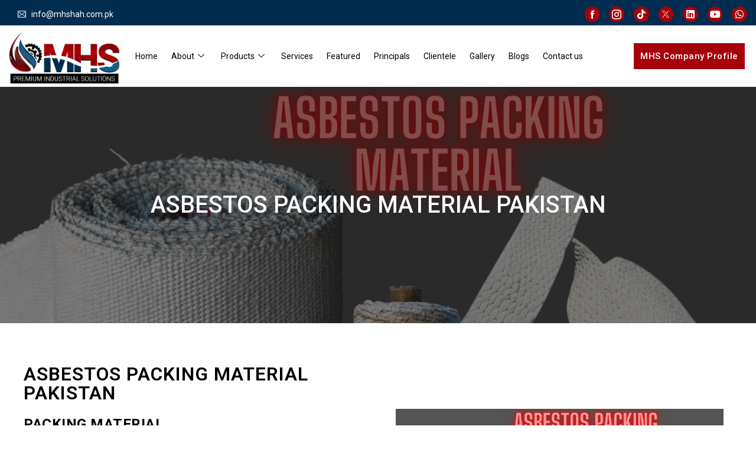

--- FILE ---
content_type: text/html; charset=UTF-8
request_url: https://mhshah.com.pk/asbestos-packing-material-pakistan/
body_size: 28131
content:
<!doctype html>
<html lang="en-US">
<head>
	<meta charset="UTF-8">
	<meta name="viewport" content="width=device-width, initial-scale=1">
	<link rel="profile" href="https://gmpg.org/xfn/11">
	<meta name='robots' content='index, follow, max-image-preview:large, max-snippet:-1, max-video-preview:-1' />
	<style>img:is([sizes="auto" i], [sizes^="auto," i]) { contain-intrinsic-size: 3000px 1500px }</style>
	<script data-no-optimize="1" type="text/javascript" src="[data-uri]"></script>
	<!-- This site is optimized with the Yoast SEO plugin v23.1 - https://yoast.com/wordpress/plugins/seo/ -->
	<title>ASBESTOS PACKING MATERIAL PAKISTAN - MHS</title><link rel="preload" as="style" href="https://fonts.googleapis.com/css?family=Heebo%3A100%2C100italic%2C200%2C200italic%2C300%2C300italic%2C400%2C400italic%2C500%2C500italic%2C600%2C600italic%2C700%2C700italic%2C800%2C800italic%2C900%2C900italic%7CRoboto%3A100%2C100italic%2C200%2C200italic%2C300%2C300italic%2C400%2C400italic%2C500%2C500italic%2C600%2C600italic%2C700%2C700italic%2C800%2C800italic%2C900%2C900italic&#038;display=swap" /><link rel="stylesheet" href="https://fonts.googleapis.com/css?family=Heebo%3A100%2C100italic%2C200%2C200italic%2C300%2C300italic%2C400%2C400italic%2C500%2C500italic%2C600%2C600italic%2C700%2C700italic%2C800%2C800italic%2C900%2C900italic%7CRoboto%3A100%2C100italic%2C200%2C200italic%2C300%2C300italic%2C400%2C400italic%2C500%2C500italic%2C600%2C600italic%2C700%2C700italic%2C800%2C800italic%2C900%2C900italic&#038;display=swap" media="print" onload="this.media='all'" /><noscript><link rel="stylesheet" href="https://fonts.googleapis.com/css?family=Heebo%3A100%2C100italic%2C200%2C200italic%2C300%2C300italic%2C400%2C400italic%2C500%2C500italic%2C600%2C600italic%2C700%2C700italic%2C800%2C800italic%2C900%2C900italic%7CRoboto%3A100%2C100italic%2C200%2C200italic%2C300%2C300italic%2C400%2C400italic%2C500%2C500italic%2C600%2C600italic%2C700%2C700italic%2C800%2C800italic%2C900%2C900italic&#038;display=swap" /></noscript>
	<link rel="canonical" href="https://mhshah.com.pk/asbestos-packing-material-pakistan/" />
	<meta property="og:locale" content="en_US" />
	<meta property="og:type" content="article" />
	<meta property="og:title" content="ASBESTOS PACKING MATERIAL PAKISTAN - MHS" />
	<meta property="og:description" content="Packing Material A material employed to hinder the escape of fluids or gases between two surfaces. Seals are engineered to establish a partition between two components of a machinery or system in order to obstruct the release of fluids or gases, or to hinder the infiltration of impurities into the system. There are various types [&hellip;]" />
	<meta property="og:url" content="https://mhshah.com.pk/asbestos-packing-material-pakistan/" />
	<meta property="og:site_name" content="MHS" />
	<meta property="article:modified_time" content="2024-05-03T07:46:15+00:00" />
	<meta property="og:image" content="https://mhshah.com.pk/wp-content/uploads/2024/04/Mueller-Pakistan.webp" />
	<meta property="og:image:width" content="2048" />
	<meta property="og:image:height" content="1182" />
	<meta property="og:image:type" content="image/webp" />
	<meta name="twitter:card" content="summary_large_image" />
	<meta name="twitter:label1" content="Est. reading time" />
	<meta name="twitter:data1" content="9 minutes" />
	<script type="application/ld+json" class="yoast-schema-graph">{"@context":"https://schema.org","@graph":[{"@type":"WebPage","@id":"https://mhshah.com.pk/asbestos-packing-material-pakistan/","url":"https://mhshah.com.pk/asbestos-packing-material-pakistan/","name":"ASBESTOS PACKING MATERIAL PAKISTAN - MHS","isPartOf":{"@id":"https://mhshah.com.pk/#website"},"primaryImageOfPage":{"@id":"https://mhshah.com.pk/asbestos-packing-material-pakistan/#primaryimage"},"image":{"@id":"https://mhshah.com.pk/asbestos-packing-material-pakistan/#primaryimage"},"thumbnailUrl":"https://mhshah.com.pk/wp-content/uploads/2024/04/Mueller-Pakistan.webp","datePublished":"2024-05-03T07:35:28+00:00","dateModified":"2024-05-03T07:46:15+00:00","breadcrumb":{"@id":"https://mhshah.com.pk/asbestos-packing-material-pakistan/#breadcrumb"},"inLanguage":"en-US","potentialAction":[{"@type":"ReadAction","target":["https://mhshah.com.pk/asbestos-packing-material-pakistan/"]}]},{"@type":"ImageObject","inLanguage":"en-US","@id":"https://mhshah.com.pk/asbestos-packing-material-pakistan/#primaryimage","url":"https://mhshah.com.pk/wp-content/uploads/2024/04/Mueller-Pakistan.webp","contentUrl":"https://mhshah.com.pk/wp-content/uploads/2024/04/Mueller-Pakistan.webp","width":2048,"height":1182,"caption":"best Mueller Pakistan"},{"@type":"BreadcrumbList","@id":"https://mhshah.com.pk/asbestos-packing-material-pakistan/#breadcrumb","itemListElement":[{"@type":"ListItem","position":1,"name":"Home","item":"https://mhshah.com.pk/"},{"@type":"ListItem","position":2,"name":"ASBESTOS PACKING MATERIAL PAKISTAN"}]},{"@type":"WebSite","@id":"https://mhshah.com.pk/#website","url":"https://mhshah.com.pk/","name":"MHS","description":"HVAC Companies in Pakistan","potentialAction":[{"@type":"SearchAction","target":{"@type":"EntryPoint","urlTemplate":"https://mhshah.com.pk/?s={search_term_string}"},"query-input":"required name=search_term_string"}],"inLanguage":"en-US"}]}</script>
	<!-- / Yoast SEO plugin. -->


<link rel='dns-prefetch' href='//maps.googleapis.com' />
<link rel='dns-prefetch' href='//maps.gstatic.com' />
<link rel='dns-prefetch' href='//fonts.googleapis.com' />
<link rel='dns-prefetch' href='//fonts.gstatic.com' />
<link rel='dns-prefetch' href='//ajax.googleapis.com' />
<link rel='dns-prefetch' href='//apis.google.com' />
<link rel='dns-prefetch' href='//google-analytics.com' />
<link rel='dns-prefetch' href='//www.google-analytics.com' />
<link rel='dns-prefetch' href='//ssl.google-analytics.com' />
<link rel='dns-prefetch' href='//youtube.com' />
<link rel='dns-prefetch' href='//api.pinterest.com' />
<link rel='dns-prefetch' href='//cdnjs.cloudflare.com' />
<link rel='dns-prefetch' href='//pixel.wp.com' />
<link rel='dns-prefetch' href='//connect.facebook.net' />
<link rel='dns-prefetch' href='//platform.twitter.com' />
<link rel='dns-prefetch' href='//syndication.twitter.com' />
<link rel='dns-prefetch' href='//platform.instagram.com' />
<link rel='dns-prefetch' href='//disqus.com' />
<link rel='dns-prefetch' href='//sitename.disqus.com' />
<link rel='dns-prefetch' href='//s7.addthis.com' />
<link rel='dns-prefetch' href='//platform.linkedin.com' />
<link rel='dns-prefetch' href='//w.sharethis.com' />
<link rel='dns-prefetch' href='//s0.wp.com' />
<link rel='dns-prefetch' href='//s1.wp.com' />
<link rel='dns-prefetch' href='//s2.wp.com' />
<link rel='dns-prefetch' href='//s.gravatar.com' />
<link rel='dns-prefetch' href='//0.gravatar.com' />
<link rel='dns-prefetch' href='//2.gravatar.com' />
<link rel='dns-prefetch' href='//1.gravatar.com' />
<link rel='dns-prefetch' href='//stats.wp.com' />
<link rel='dns-prefetch' href='//www.googletagmanager.com' />
<link rel='dns-prefetch' href='//www.googletagservices.com' />
<link rel='dns-prefetch' href='//adservice.google.com' />
<link rel='dns-prefetch' href='//pagead2.googlesyndication.com' />
<link rel='dns-prefetch' href='//tpc.googlesyndication.com' />
<link rel='dns-prefetch' href='//bp.blogspot.com' />
<link rel='dns-prefetch' href='//1.bp.blogspot.com' />
<link rel='dns-prefetch' href='//2.bp.blogspot.com' />
<link rel='dns-prefetch' href='//3.bp.blogspot.com' />
<link rel='dns-prefetch' href='//4.bp.blogspot.com' />
<link rel='dns-prefetch' href='//ajax.microsoft.com' />
<link rel='dns-prefetch' href='//ajax.aspnetcdn.com' />
<link rel='dns-prefetch' href='//s3.amazonaws.com' />
<link rel='dns-prefetch' href='//code.jquery.com' />
<link rel='dns-prefetch' href='//stackpath.bootstrapcdn.com' />
<link rel='dns-prefetch' href='//use.fontawesome.com' />
<link rel='dns-prefetch' href='//player.vimeo.com' />
<link rel='dns-prefetch' href='//github.githubassets.com' />
<link rel='dns-prefetch' href='//referrer.disqus.com' />
<link rel='dns-prefetch' href='//c.disquscdn.com' />
<link rel='dns-prefetch' href='//ad.doubleclick.net' />
<link rel='dns-prefetch' href='//googleads.g.doubleclick.net' />
<link rel='dns-prefetch' href='//stats.g.doubleclick.net' />
<link rel='dns-prefetch' href='//cm.g.doubleclick.net' />
<link rel='dns-prefetch' href='//stats.buysellads.com' />
<link rel='dns-prefetch' href='//s3.buysellads.com' />
<link href='https://fonts.gstatic.com' crossorigin rel='preconnect' />
<link rel="alternate" type="application/rss+xml" title="MHS &raquo; Feed" href="https://mhshah.com.pk/feed/" />
<link rel="alternate" type="application/rss+xml" title="MHS &raquo; Comments Feed" href="https://mhshah.com.pk/comments/feed/" />
<style id='wp-emoji-styles-inline-css'>

	img.wp-smiley, img.emoji {
		display: inline !important;
		border: none !important;
		box-shadow: none !important;
		height: 1em !important;
		width: 1em !important;
		margin: 0 0.07em !important;
		vertical-align: -0.1em !important;
		background: none !important;
		padding: 0 !important;
	}
</style>
<style id='classic-theme-styles-inline-css'>
/*! This file is auto-generated */
.wp-block-button__link{color:#fff;background-color:#32373c;border-radius:9999px;box-shadow:none;text-decoration:none;padding:calc(.667em + 2px) calc(1.333em + 2px);font-size:1.125em}.wp-block-file__button{background:#32373c;color:#fff;text-decoration:none}
</style>
<style id='global-styles-inline-css'>
:root{--wp--preset--aspect-ratio--square: 1;--wp--preset--aspect-ratio--4-3: 4/3;--wp--preset--aspect-ratio--3-4: 3/4;--wp--preset--aspect-ratio--3-2: 3/2;--wp--preset--aspect-ratio--2-3: 2/3;--wp--preset--aspect-ratio--16-9: 16/9;--wp--preset--aspect-ratio--9-16: 9/16;--wp--preset--color--black: #000000;--wp--preset--color--cyan-bluish-gray: #abb8c3;--wp--preset--color--white: #ffffff;--wp--preset--color--pale-pink: #f78da7;--wp--preset--color--vivid-red: #cf2e2e;--wp--preset--color--luminous-vivid-orange: #ff6900;--wp--preset--color--luminous-vivid-amber: #fcb900;--wp--preset--color--light-green-cyan: #7bdcb5;--wp--preset--color--vivid-green-cyan: #00d084;--wp--preset--color--pale-cyan-blue: #8ed1fc;--wp--preset--color--vivid-cyan-blue: #0693e3;--wp--preset--color--vivid-purple: #9b51e0;--wp--preset--gradient--vivid-cyan-blue-to-vivid-purple: linear-gradient(135deg,rgba(6,147,227,1) 0%,rgb(155,81,224) 100%);--wp--preset--gradient--light-green-cyan-to-vivid-green-cyan: linear-gradient(135deg,rgb(122,220,180) 0%,rgb(0,208,130) 100%);--wp--preset--gradient--luminous-vivid-amber-to-luminous-vivid-orange: linear-gradient(135deg,rgba(252,185,0,1) 0%,rgba(255,105,0,1) 100%);--wp--preset--gradient--luminous-vivid-orange-to-vivid-red: linear-gradient(135deg,rgba(255,105,0,1) 0%,rgb(207,46,46) 100%);--wp--preset--gradient--very-light-gray-to-cyan-bluish-gray: linear-gradient(135deg,rgb(238,238,238) 0%,rgb(169,184,195) 100%);--wp--preset--gradient--cool-to-warm-spectrum: linear-gradient(135deg,rgb(74,234,220) 0%,rgb(151,120,209) 20%,rgb(207,42,186) 40%,rgb(238,44,130) 60%,rgb(251,105,98) 80%,rgb(254,248,76) 100%);--wp--preset--gradient--blush-light-purple: linear-gradient(135deg,rgb(255,206,236) 0%,rgb(152,150,240) 100%);--wp--preset--gradient--blush-bordeaux: linear-gradient(135deg,rgb(254,205,165) 0%,rgb(254,45,45) 50%,rgb(107,0,62) 100%);--wp--preset--gradient--luminous-dusk: linear-gradient(135deg,rgb(255,203,112) 0%,rgb(199,81,192) 50%,rgb(65,88,208) 100%);--wp--preset--gradient--pale-ocean: linear-gradient(135deg,rgb(255,245,203) 0%,rgb(182,227,212) 50%,rgb(51,167,181) 100%);--wp--preset--gradient--electric-grass: linear-gradient(135deg,rgb(202,248,128) 0%,rgb(113,206,126) 100%);--wp--preset--gradient--midnight: linear-gradient(135deg,rgb(2,3,129) 0%,rgb(40,116,252) 100%);--wp--preset--font-size--small: 13px;--wp--preset--font-size--medium: 20px;--wp--preset--font-size--large: 36px;--wp--preset--font-size--x-large: 42px;--wp--preset--spacing--20: 0.44rem;--wp--preset--spacing--30: 0.67rem;--wp--preset--spacing--40: 1rem;--wp--preset--spacing--50: 1.5rem;--wp--preset--spacing--60: 2.25rem;--wp--preset--spacing--70: 3.38rem;--wp--preset--spacing--80: 5.06rem;--wp--preset--shadow--natural: 6px 6px 9px rgba(0, 0, 0, 0.2);--wp--preset--shadow--deep: 12px 12px 50px rgba(0, 0, 0, 0.4);--wp--preset--shadow--sharp: 6px 6px 0px rgba(0, 0, 0, 0.2);--wp--preset--shadow--outlined: 6px 6px 0px -3px rgba(255, 255, 255, 1), 6px 6px rgba(0, 0, 0, 1);--wp--preset--shadow--crisp: 6px 6px 0px rgba(0, 0, 0, 1);}:where(.is-layout-flex){gap: 0.5em;}:where(.is-layout-grid){gap: 0.5em;}body .is-layout-flex{display: flex;}.is-layout-flex{flex-wrap: wrap;align-items: center;}.is-layout-flex > :is(*, div){margin: 0;}body .is-layout-grid{display: grid;}.is-layout-grid > :is(*, div){margin: 0;}:where(.wp-block-columns.is-layout-flex){gap: 2em;}:where(.wp-block-columns.is-layout-grid){gap: 2em;}:where(.wp-block-post-template.is-layout-flex){gap: 1.25em;}:where(.wp-block-post-template.is-layout-grid){gap: 1.25em;}.has-black-color{color: var(--wp--preset--color--black) !important;}.has-cyan-bluish-gray-color{color: var(--wp--preset--color--cyan-bluish-gray) !important;}.has-white-color{color: var(--wp--preset--color--white) !important;}.has-pale-pink-color{color: var(--wp--preset--color--pale-pink) !important;}.has-vivid-red-color{color: var(--wp--preset--color--vivid-red) !important;}.has-luminous-vivid-orange-color{color: var(--wp--preset--color--luminous-vivid-orange) !important;}.has-luminous-vivid-amber-color{color: var(--wp--preset--color--luminous-vivid-amber) !important;}.has-light-green-cyan-color{color: var(--wp--preset--color--light-green-cyan) !important;}.has-vivid-green-cyan-color{color: var(--wp--preset--color--vivid-green-cyan) !important;}.has-pale-cyan-blue-color{color: var(--wp--preset--color--pale-cyan-blue) !important;}.has-vivid-cyan-blue-color{color: var(--wp--preset--color--vivid-cyan-blue) !important;}.has-vivid-purple-color{color: var(--wp--preset--color--vivid-purple) !important;}.has-black-background-color{background-color: var(--wp--preset--color--black) !important;}.has-cyan-bluish-gray-background-color{background-color: var(--wp--preset--color--cyan-bluish-gray) !important;}.has-white-background-color{background-color: var(--wp--preset--color--white) !important;}.has-pale-pink-background-color{background-color: var(--wp--preset--color--pale-pink) !important;}.has-vivid-red-background-color{background-color: var(--wp--preset--color--vivid-red) !important;}.has-luminous-vivid-orange-background-color{background-color: var(--wp--preset--color--luminous-vivid-orange) !important;}.has-luminous-vivid-amber-background-color{background-color: var(--wp--preset--color--luminous-vivid-amber) !important;}.has-light-green-cyan-background-color{background-color: var(--wp--preset--color--light-green-cyan) !important;}.has-vivid-green-cyan-background-color{background-color: var(--wp--preset--color--vivid-green-cyan) !important;}.has-pale-cyan-blue-background-color{background-color: var(--wp--preset--color--pale-cyan-blue) !important;}.has-vivid-cyan-blue-background-color{background-color: var(--wp--preset--color--vivid-cyan-blue) !important;}.has-vivid-purple-background-color{background-color: var(--wp--preset--color--vivid-purple) !important;}.has-black-border-color{border-color: var(--wp--preset--color--black) !important;}.has-cyan-bluish-gray-border-color{border-color: var(--wp--preset--color--cyan-bluish-gray) !important;}.has-white-border-color{border-color: var(--wp--preset--color--white) !important;}.has-pale-pink-border-color{border-color: var(--wp--preset--color--pale-pink) !important;}.has-vivid-red-border-color{border-color: var(--wp--preset--color--vivid-red) !important;}.has-luminous-vivid-orange-border-color{border-color: var(--wp--preset--color--luminous-vivid-orange) !important;}.has-luminous-vivid-amber-border-color{border-color: var(--wp--preset--color--luminous-vivid-amber) !important;}.has-light-green-cyan-border-color{border-color: var(--wp--preset--color--light-green-cyan) !important;}.has-vivid-green-cyan-border-color{border-color: var(--wp--preset--color--vivid-green-cyan) !important;}.has-pale-cyan-blue-border-color{border-color: var(--wp--preset--color--pale-cyan-blue) !important;}.has-vivid-cyan-blue-border-color{border-color: var(--wp--preset--color--vivid-cyan-blue) !important;}.has-vivid-purple-border-color{border-color: var(--wp--preset--color--vivid-purple) !important;}.has-vivid-cyan-blue-to-vivid-purple-gradient-background{background: var(--wp--preset--gradient--vivid-cyan-blue-to-vivid-purple) !important;}.has-light-green-cyan-to-vivid-green-cyan-gradient-background{background: var(--wp--preset--gradient--light-green-cyan-to-vivid-green-cyan) !important;}.has-luminous-vivid-amber-to-luminous-vivid-orange-gradient-background{background: var(--wp--preset--gradient--luminous-vivid-amber-to-luminous-vivid-orange) !important;}.has-luminous-vivid-orange-to-vivid-red-gradient-background{background: var(--wp--preset--gradient--luminous-vivid-orange-to-vivid-red) !important;}.has-very-light-gray-to-cyan-bluish-gray-gradient-background{background: var(--wp--preset--gradient--very-light-gray-to-cyan-bluish-gray) !important;}.has-cool-to-warm-spectrum-gradient-background{background: var(--wp--preset--gradient--cool-to-warm-spectrum) !important;}.has-blush-light-purple-gradient-background{background: var(--wp--preset--gradient--blush-light-purple) !important;}.has-blush-bordeaux-gradient-background{background: var(--wp--preset--gradient--blush-bordeaux) !important;}.has-luminous-dusk-gradient-background{background: var(--wp--preset--gradient--luminous-dusk) !important;}.has-pale-ocean-gradient-background{background: var(--wp--preset--gradient--pale-ocean) !important;}.has-electric-grass-gradient-background{background: var(--wp--preset--gradient--electric-grass) !important;}.has-midnight-gradient-background{background: var(--wp--preset--gradient--midnight) !important;}.has-small-font-size{font-size: var(--wp--preset--font-size--small) !important;}.has-medium-font-size{font-size: var(--wp--preset--font-size--medium) !important;}.has-large-font-size{font-size: var(--wp--preset--font-size--large) !important;}.has-x-large-font-size{font-size: var(--wp--preset--font-size--x-large) !important;}
:where(.wp-block-post-template.is-layout-flex){gap: 1.25em;}:where(.wp-block-post-template.is-layout-grid){gap: 1.25em;}
:where(.wp-block-columns.is-layout-flex){gap: 2em;}:where(.wp-block-columns.is-layout-grid){gap: 2em;}
:root :where(.wp-block-pullquote){font-size: 1.5em;line-height: 1.6;}
</style>
<link rel='stylesheet' id='hello-elementor-css' href='https://mhshah.com.pk/wp-content/themes/hello-elementor/style.min.css?ver=3.1.0' media='all' />
<link rel='stylesheet' id='hello-elementor-theme-style-css' href='https://mhshah.com.pk/wp-content/themes/hello-elementor/theme.min.css?ver=3.1.0' media='all' />
<link rel='stylesheet' id='hello-elementor-header-footer-css' href='https://mhshah.com.pk/wp-content/themes/hello-elementor/header-footer.min.css?ver=3.1.0' media='all' />
<link rel='stylesheet' id='elementor-frontend-css' href='https://mhshah.com.pk/wp-content/plugins/elementor/assets/css/frontend-lite.min.css?ver=3.23.1' media='all' />
<style id='elementor-frontend-inline-css'>
:root{--lakit-adminbar-height: 0px}@media(min-width:768px){
.lakit-vheader--hidemobile.lakit--is-vheader {
  position: relative
}
.lakit-vheader--hidemobile.lakit--is-vheader.lakit-vheader-pleft {
  padding-left: var(--lakit-vheader-width)
}
.lakit-vheader--hidemobile.lakit--is-vheader.lakit-vheader-pright {
  padding-right: var(--lakit-vheader-width)
}
.lakit-vheader--hidemobile.lakit--is-vheader > .elementor-location-header.elementor-edit-area {
  position: static
}
.lakit-vheader--hidemobile.lakit--is-vheader > .elementor-location-header > .elementor-element:first-child,
.lakit-vheader--hidemobile.lakit--is-vheader > .elementor-location-header > .elementor-section-wrap > .elementor-element:first-child {
  position: absolute;
  top: 0;
  bottom: 0;
  width: var(--lakit-vheader-width);
  height: auto;
  z-index: 3;
  min-height: calc(100vh - var(--lakit-adminbar-height))
}
.lakit-vheader--hidemobile.lakit--is-vheader.lakit-vheader-pleft > .elementor-location-header > .elementor-section-wrap > .e-parent:first-child,
.lakit-vheader--hidemobile.lakit--is-vheader.lakit-vheader-pleft > .elementor-location-header > .e-parent:first-child {
  left: 0
}
.lakit-vheader--hidemobile.lakit--is-vheader.lakit-vheader-pright > .elementor-location-header > .elementor-section-wrap > .e-parent:first-child,
.lakit-vheader--hidemobile.lakit--is-vheader.lakit-vheader-pright > .elementor-location-header > .e-parent:first-child {
  right: 0
}
.lakit-vheader--hidemobile.lakit--is-vheader > .elementor-location-header > .elementor-section-wrap > .e-parent:first-child > .e-con-inner,
.lakit-vheader--hidemobile.lakit--is-vheader > .elementor-location-header > .e-parent:first-child > .e-con-inner{
  height: auto;
  position: sticky;
  top: var(--lakit-adminbar-height);
  left: 0;
  min-height: calc(100vh - var(--lakit-adminbar-height))
}
.lakit-vheader--hidemobile.lakit--is-vheader > .elementor-location-header > .elementor-section-wrap > .e-parent:first-child > .elementor-container,
.lakit-vheader--hidemobile.lakit--is-vheader > .elementor-location-header > .e-parent:first-child > .elementor-container {
  flex-flow: row wrap;
  height: auto;
  position: sticky;
  top: var(--lakit-adminbar-height);
  left: 0;
  min-height: calc(100vh - var(--lakit-adminbar-height))
}
.lakit-vheader--hidemobile.lakit--is-vheader > .elementor-location-header > .elementor-section-wrap > .e-parent:first-child > .elementor-container > .elementor-column,
.lakit-vheader--hidemobile.lakit--is-vheader > .elementor-location-header > .e-parent:first-child > .elementor-container > .elementor-column {
  width: 100%
}
.lakit-vheader--hidemobile.lakit--is-vheader > .elementor-location-header > .e-con:first-child,
.lakit-vheader--hidemobile.lakit--is-vheader > .elementor-location-header > .elementor-section-wrap > .e-con:first-child {
  display: block
}
}@media(min-width:1025px){
.lakit-vheader--hidetablet.lakit--is-vheader {
  position: relative
}
.lakit-vheader--hidetablet.lakit--is-vheader.lakit-vheader-pleft {
  padding-left: var(--lakit-vheader-width)
}
.lakit-vheader--hidetablet.lakit--is-vheader.lakit-vheader-pright {
  padding-right: var(--lakit-vheader-width)
}
.lakit-vheader--hidetablet.lakit--is-vheader > .elementor-location-header.elementor-edit-area {
  position: static
}
.lakit-vheader--hidetablet.lakit--is-vheader > .elementor-location-header > .elementor-element:first-child,
.lakit-vheader--hidetablet.lakit--is-vheader > .elementor-location-header > .elementor-section-wrap > .elementor-element:first-child {
  position: absolute;
  top: 0;
  bottom: 0;
  width: var(--lakit-vheader-width);
  height: auto;
  z-index: 3;
  min-height: calc(100vh - var(--lakit-adminbar-height))
}
.lakit-vheader--hidetablet.lakit--is-vheader.lakit-vheader-pleft > .elementor-location-header > .elementor-section-wrap > .e-parent:first-child,
.lakit-vheader--hidetablet.lakit--is-vheader.lakit-vheader-pleft > .elementor-location-header > .e-parent:first-child {
  left: 0
}
.lakit-vheader--hidetablet.lakit--is-vheader.lakit-vheader-pright > .elementor-location-header > .elementor-section-wrap > .e-parent:first-child,
.lakit-vheader--hidetablet.lakit--is-vheader.lakit-vheader-pright > .elementor-location-header > .e-parent:first-child {
  right: 0
}
.lakit-vheader--hidetablet.lakit--is-vheader > .elementor-location-header > .elementor-section-wrap > .e-parent:first-child > .e-con-inner,
.lakit-vheader--hidetablet.lakit--is-vheader > .elementor-location-header > .e-parent:first-child > .e-con-inner{
  height: auto;
  position: sticky;
  top: var(--lakit-adminbar-height);
  left: 0;
  min-height: calc(100vh - var(--lakit-adminbar-height))
}
.lakit-vheader--hidetablet.lakit--is-vheader > .elementor-location-header > .elementor-section-wrap > .e-parent:first-child > .elementor-container,
.lakit-vheader--hidetablet.lakit--is-vheader > .elementor-location-header > .e-parent:first-child > .elementor-container {
  flex-flow: row wrap;
  height: auto;
  position: sticky;
  top: var(--lakit-adminbar-height);
  left: 0;
  min-height: calc(100vh - var(--lakit-adminbar-height))
}
.lakit-vheader--hidetablet.lakit--is-vheader > .elementor-location-header > .elementor-section-wrap > .e-parent:first-child > .elementor-container > .elementor-column,
.lakit-vheader--hidetablet.lakit--is-vheader > .elementor-location-header > .e-parent:first-child > .elementor-container > .elementor-column {
  width: 100%
}
.lakit-vheader--hidetablet.lakit--is-vheader > .elementor-location-header > .e-con:first-child,
.lakit-vheader--hidetablet.lakit--is-vheader > .elementor-location-header > .elementor-section-wrap > .e-con:first-child {
  display: block
}
}.col-mob-1,.col-mob-2,.col-mob-3,.col-mob-4,.col-mob-5,.col-mob-6,.col-mob-7,.col-mob-8,.col-mob-9,.col-mob-10,.col-tabp-1,.col-tabp-2,.col-tabp-3,.col-tabp-4,.col-tabp-5,.col-tabp-6,.col-tabp-7,.col-tabp-8,.col-tabp-9,.col-tabp-10,.col-tab-1,.col-tab-2,.col-tab-3,.col-tab-4,.col-tab-5,.col-tab-6,.col-tab-7,.col-tab-8,.col-tab-9,.col-tab-10,.col-lap-1,.col-lap-2,.col-lap-3,.col-lap-4,.col-lap-5,.col-lap-6,.col-lap-7,.col-lap-8,.col-lap-9,.col-lap-10,.col-desk-1,.col-desk-2,.col-desk-3,.col-desk-4,.col-desk-5,.col-desk-6,.col-desk-7,.col-desk-8,.col-desk-9,.col-desk-10{position:relative;min-height:1px;padding:10px;box-sizing:border-box;width:100%}.col-mob-1{flex:0 0 calc(100%/1);max-width:calc(100%/1)}.col-mob-2{flex:0 0 calc(100%/2);max-width:calc(100%/2)}.col-mob-3{flex:0 0 calc(100%/3);max-width:calc(100%/3)}.col-mob-4{flex:0 0 calc(100%/4);max-width:calc(100%/4)}.col-mob-5{flex:0 0 calc(100%/5);max-width:calc(100%/5)}.col-mob-6{flex:0 0 calc(100%/6);max-width:calc(100%/6)}.col-mob-7{flex:0 0 calc(100%/7);max-width:calc(100%/7)}.col-mob-8{flex:0 0 calc(100%/8);max-width:calc(100%/8)}.col-mob-9{flex:0 0 calc(100%/9);max-width:calc(100%/9)}.col-mob-10{flex:0 0 calc(100%/10);max-width:calc(100%/10)}@media(min-width:768px){.col-tab-1{flex:0 0 calc(100%/1);max-width:calc(100%/1)}.col-tab-2{flex:0 0 calc(100%/2);max-width:calc(100%/2)}.col-tab-3{flex:0 0 calc(100%/3);max-width:calc(100%/3)}.col-tab-4{flex:0 0 calc(100%/4);max-width:calc(100%/4)}.col-tab-5{flex:0 0 calc(100%/5);max-width:calc(100%/5)}.col-tab-6{flex:0 0 calc(100%/6);max-width:calc(100%/6)}.col-tab-7{flex:0 0 calc(100%/7);max-width:calc(100%/7)}.col-tab-8{flex:0 0 calc(100%/8);max-width:calc(100%/8)}.col-tab-9{flex:0 0 calc(100%/9);max-width:calc(100%/9)}.col-tab-10{flex:0 0 calc(100%/10);max-width:calc(100%/10)}}@media(min-width:1025px){.col-desk-1{flex:0 0 calc(100%/1);max-width:calc(100%/1)}.col-desk-2{flex:0 0 calc(100%/2);max-width:calc(100%/2)}.col-desk-3{flex:0 0 calc(100%/3);max-width:calc(100%/3)}.col-desk-4{flex:0 0 calc(100%/4);max-width:calc(100%/4)}.col-desk-5{flex:0 0 calc(100%/5);max-width:calc(100%/5)}.col-desk-6{flex:0 0 calc(100%/6);max-width:calc(100%/6)}.col-desk-7{flex:0 0 calc(100%/7);max-width:calc(100%/7)}.col-desk-8{flex:0 0 calc(100%/8);max-width:calc(100%/8)}.col-desk-9{flex:0 0 calc(100%/9);max-width:calc(100%/9)}.col-desk-10{flex:0 0 calc(100%/10);max-width:calc(100%/10)}}[data-elementor-device-mode=desktop] .lakit-widget-align-left{margin-right:auto!important}[data-elementor-device-mode=desktop] .lakit-widget-align-right{margin-left:auto!important}[data-elementor-device-mode=desktop] .lakit-widget-align-center{margin-left:auto!important;margin-right:auto!important}[data-elementor-device-mode=tablet] .lakit-widget-align-tablet-left{margin-right:auto!important}[data-elementor-device-mode=tablet] .lakit-widget-align-tablet-right{margin-left:auto!important}[data-elementor-device-mode=tablet] .lakit-widget-align-tablet-center{margin-left:auto!important;margin-right:auto!important}@media(max-width: 1024px){.elementor-element.lakit-col-width-auto-tablet{width:auto!important}.elementor-element.lakit-col-width-auto-tablet.lakit-col-align-left{margin-right:auto}.elementor-element.lakit-col-width-auto-tablet.lakit-col-align-right{margin-left:auto}.elementor-element.lakit-col-width-auto-tablet.lakit-col-align-center{margin-left:auto;margin-right:auto}}[data-elementor-device-mode=mobile] .lakit-widget-align-mobile-left{margin-right:auto!important}[data-elementor-device-mode=mobile] .lakit-widget-align-mobile-right{margin-left:auto!important}[data-elementor-device-mode=mobile] .lakit-widget-align-mobile-center{margin-left:auto!important;margin-right:auto!important}@media(max-width: 767px){.elementor-element.lakit-col-width-auto-mobile{width:auto!important}.elementor-element.lakit-col-width-auto-mobile.lakit-col-align-left{margin-right:auto}.elementor-element.lakit-col-width-auto-mobile.lakit-col-align-right{margin-left:auto}.elementor-element.lakit-col-width-auto-mobile.lakit-col-align-center{margin-left:auto;margin-right:auto}}
@keyframes lakitShortFadeInDown{from{opacity:0;transform:translate3d(0,-50px,0)}to{opacity:1;transform:none}}.lakitShortFadeInDown{animation-name:lakitShortFadeInDown}@keyframes lakitShortFadeInUp{from{opacity:0;transform:translate3d(0,50px,0)}to{opacity:1;transform:none}}.lakitShortFadeInUp{animation-name:lakitShortFadeInUp}@keyframes lakitShortFadeInLeft{from{opacity:0;transform:translate3d(-50px,0,0)}to{opacity:1;transform:none}}.lakitShortFadeInLeft{animation-name:lakitShortFadeInLeft}@keyframes lakitShortFadeInRight{from{opacity:0;transform:translate3d(50px,0,0)}to{opacity:1;transform:none}}.lakitShortFadeInRight{animation-name:lakitShortFadeInRight}
</style>
<link rel='stylesheet' id='elementor-post-71-css' href='https://mhshah.com.pk/wp-content/uploads/elementor/css/post-71.css?ver=1721728743' media='all' />
<link rel='stylesheet' id='lastudio-kit-base-css' href='https://mhshah.com.pk/wp-content/plugins/lastudio-element-kit/assets/css/lastudio-kit-base.min.css?ver=1.3.9.2' media='all' />
<link data-minify="1" rel='stylesheet' id='swiper-css' href='https://mhshah.com.pk/wp-content/cache/min/1/wp-content/plugins/elementor/assets/lib/swiper/v8/css/swiper.min.css?ver=1727956557' media='all' />
<link rel='stylesheet' id='elementor-pro-css' href='https://mhshah.com.pk/wp-content/plugins/elementor-pro/assets/css/frontend-lite.min.css?ver=3.15.1' media='all' />
<link rel='stylesheet' id='eihe-front-style-css' href='https://mhshah.com.pk/wp-content/plugins/image-hover-effects-addon-for-elementor/assets/style.min.css?ver=1.4.4' media='all' />
<link rel='stylesheet' id='elementor-post-3713-css' href='https://mhshah.com.pk/wp-content/uploads/elementor/css/post-3713.css?ver=1721764562' media='all' />
<link rel='stylesheet' id='elementor-post-268-css' href='https://mhshah.com.pk/wp-content/uploads/elementor/css/post-268.css?ver=1727956421' media='all' />
<link rel='stylesheet' id='elementor-post-280-css' href='https://mhshah.com.pk/wp-content/uploads/elementor/css/post-280.css?ver=1762490702' media='all' />
<link data-minify="1" rel='stylesheet' id='elementor-icons-ekiticons-css' href='https://mhshah.com.pk/wp-content/cache/min/1/wp-content/plugins/elementskit-lite/modules/elementskit-icon-pack/assets/css/ekiticons.css?ver=1727956557' media='all' />
<link data-minify="1" rel='stylesheet' id='ekit-widget-styles-css' href='https://mhshah.com.pk/wp-content/cache/min/1/wp-content/plugins/elementskit-lite/widgets/init/assets/css/widget-styles.css?ver=1727956557' media='all' />
<link data-minify="1" rel='stylesheet' id='ekit-responsive-css' href='https://mhshah.com.pk/wp-content/cache/min/1/wp-content/plugins/elementskit-lite/widgets/init/assets/css/responsive.css?ver=1727956557' media='all' />
<link rel='stylesheet' id='eael-general-css' href='https://mhshah.com.pk/wp-content/plugins/essential-addons-for-elementor-lite/assets/front-end/css/view/general.min.css?ver=5.9.27' media='all' />
<style id='rocket-lazyload-inline-css'>
.rll-youtube-player{position:relative;padding-bottom:56.23%;height:0;overflow:hidden;max-width:100%;}.rll-youtube-player:focus-within{outline: 2px solid currentColor;outline-offset: 5px;}.rll-youtube-player iframe{position:absolute;top:0;left:0;width:100%;height:100%;z-index:100;background:0 0}.rll-youtube-player img{bottom:0;display:block;left:0;margin:auto;max-width:100%;width:100%;position:absolute;right:0;top:0;border:none;height:auto;-webkit-transition:.4s all;-moz-transition:.4s all;transition:.4s all}.rll-youtube-player img:hover{-webkit-filter:brightness(75%)}.rll-youtube-player .play{height:100%;width:100%;left:0;top:0;position:absolute;background:url(https://mhshah.com.pk/wp-content/plugins/wp-rocket/assets/img/youtube.png) no-repeat center;background-color: transparent !important;cursor:pointer;border:none;}
</style>

<link data-minify="1" rel='stylesheet' id='elementor-icons-lastudioicon-css' href='https://mhshah.com.pk/wp-content/cache/min/1/wp-content/plugins/lastudio-element-kit/includes/extensions/elementor/assets/css/lastudioicon.css?ver=1727956557' media='all' />
<link data-minify="1" rel='stylesheet' id='elementor-icons-icofont-css' href='https://mhshah.com.pk/wp-content/cache/min/1/wp-content/plugins/lastudio-element-kit/includes/extensions/elementor/assets/css/icofont.css?ver=1727956557' media='all' />
<link rel='stylesheet' id='elementor-icons-shared-0-css' href='https://mhshah.com.pk/wp-content/plugins/elementor/assets/lib/font-awesome/css/fontawesome.min.css?ver=5.15.3' media='all' />
<link data-minify="1" rel='stylesheet' id='elementor-icons-fa-brands-css' href='https://mhshah.com.pk/wp-content/cache/min/1/wp-content/plugins/elementor/assets/lib/font-awesome/css/brands.min.css?ver=1727956557' media='all' />
<link data-minify="1" rel='stylesheet' id='elementor-icons-fa-solid-css' href='https://mhshah.com.pk/wp-content/cache/min/1/wp-content/plugins/elementor/assets/lib/font-awesome/css/solid.min.css?ver=1727956557' media='all' />
<link data-minify="1" rel='stylesheet' id='elementor-icons-dlicon-css' href='https://mhshah.com.pk/wp-content/cache/min/1/wp-content/plugins/lastudio-element-kit/includes/extensions/elementor/assets/css/dlicon.css?ver=1727956557' media='all' />
<link rel="preconnect" href="https://fonts.gstatic.com/" crossorigin><script src="https://mhshah.com.pk/wp-includes/js/jquery/jquery.min.js?ver=3.7.1" id="jquery-core-js"></script>
<script src="https://mhshah.com.pk/wp-includes/js/jquery/jquery-migrate.min.js?ver=3.4.1" id="jquery-migrate-js"></script>
<link rel="https://api.w.org/" href="https://mhshah.com.pk/wp-json/" /><link rel="alternate" title="JSON" type="application/json" href="https://mhshah.com.pk/wp-json/wp/v2/pages/3713" /><link rel="EditURI" type="application/rsd+xml" title="RSD" href="https://mhshah.com.pk/xmlrpc.php?rsd" />

<link rel='shortlink' href='https://mhshah.com.pk/?p=3713' />
<link rel="alternate" title="oEmbed (JSON)" type="application/json+oembed" href="https://mhshah.com.pk/wp-json/oembed/1.0/embed?url=https%3A%2F%2Fmhshah.com.pk%2Fasbestos-packing-material-pakistan%2F" />
<link rel="alternate" title="oEmbed (XML)" type="text/xml+oembed" href="https://mhshah.com.pk/wp-json/oembed/1.0/embed?url=https%3A%2F%2Fmhshah.com.pk%2Fasbestos-packing-material-pakistan%2F&#038;format=xml" />
<meta name="google-site-verification" content="hOKo7FuQpH9p09ZS0hHXHrt6k6DuUyo-jcfTt5NZAiU" />
<link rel="preload" as="font" href="https://mhshah.com.pk/wp-content/plugins/elementor/assets/lib/font-awesome/webfonts/fa-solid-900.woff2" crossorigin>
<link rel="preload" as="font" href="https://mhshah.com.pk/wp-content/plugins/elementor/assets/lib/font-awesome/webfonts/fa-brands-400.woff2" crossorigin>
<link rel="preload" as="font" href="https://mhshah.com.pk/wp-content/plugins/elementor/assets/lib/font-awesome/webfonts/fa-regular-400.woff2" crossorigin><meta name="generator" content="Elementor 3.23.1; features: e_optimized_css_loading, additional_custom_breakpoints, e_lazyload; settings: css_print_method-external, google_font-enabled, font_display-swap">
			<style>
				.e-con.e-parent:nth-of-type(n+4):not(.e-lazyloaded):not(.e-no-lazyload),
				.e-con.e-parent:nth-of-type(n+4):not(.e-lazyloaded):not(.e-no-lazyload) * {
					background-image: none !important;
				}
				@media screen and (max-height: 1024px) {
					.e-con.e-parent:nth-of-type(n+3):not(.e-lazyloaded):not(.e-no-lazyload),
					.e-con.e-parent:nth-of-type(n+3):not(.e-lazyloaded):not(.e-no-lazyload) * {
						background-image: none !important;
					}
				}
				@media screen and (max-height: 640px) {
					.e-con.e-parent:nth-of-type(n+2):not(.e-lazyloaded):not(.e-no-lazyload),
					.e-con.e-parent:nth-of-type(n+2):not(.e-lazyloaded):not(.e-no-lazyload) * {
						background-image: none !important;
					}
				}
			</style>
			<link rel="icon" href="https://mhshah.com.pk/wp-content/uploads/2023/07/cropped-mhs-fav-1-removebg-preview-1-1-150x150.png" sizes="32x32" />
<link rel="icon" href="https://mhshah.com.pk/wp-content/uploads/2023/07/cropped-mhs-fav-1-removebg-preview-1-1-300x300.png" sizes="192x192" />
<link rel="apple-touch-icon" href="https://mhshah.com.pk/wp-content/uploads/2023/07/cropped-mhs-fav-1-removebg-preview-1-1-300x300.png" />
<meta name="msapplication-TileImage" content="https://mhshah.com.pk/wp-content/uploads/2023/07/cropped-mhs-fav-1-removebg-preview-1-1-300x300.png" />
		<style id="wp-custom-css">
			.elementor-kit-71 a {
    color: #ff0f0f;
}

h1,h2,h3,h4,h5,h6{
	
	text-transform:uppercase;
}		</style>
		<noscript><style id="rocket-lazyload-nojs-css">.rll-youtube-player, [data-lazy-src]{display:none !important;}</style></noscript></head>
<body class="wp-singular page-template page-template-elementor_header_footer page page-id-3713 wp-theme-hello-elementor ltr elementor-default elementor-template-full-width elementor-kit-71 elementor-page elementor-page-3713 lakit--enabled lakit-nojs">

        <script>document?.body?.classList?.remove('lakit-nojs')</script>
        
<a class="skip-link screen-reader-text" href="#content">Skip to content</a>

<div class="lakit-site-wrapper elementor-268lakit">		<div data-elementor-type="header" data-elementor-id="268" class="elementor elementor-268 elementor-location-header" data-elementor-post-type="elementor_library">
					<div class="elementor-section-wrap">
								<section class="elementor-section elementor-top-section elementor-element elementor-element-18e5478f elementor-section-boxed elementor-section-height-default elementor-section-height-default e-parent" data-id="18e5478f" data-element_type="section" data-settings="{&quot;background_background&quot;:&quot;classic&quot;}">
						<div class="elementor-container elementor-column-gap-default">
					<div class="elementor-column elementor-col-50 elementor-top-column elementor-element elementor-element-10081e34 lakit-col-width-auto-no" data-id="10081e34" data-element_type="column">
			<div class="elementor-widget-wrap elementor-element-populated">
						<section class="elementor-section elementor-inner-section elementor-element elementor-element-18024ae3 elementor-section-boxed elementor-section-height-default elementor-section-height-default" data-id="18024ae3" data-element_type="section">
						<div class="elementor-container elementor-column-gap-default">
					<div class="elementor-column elementor-col-100 elementor-inner-column elementor-element elementor-element-7d621094 lakit-col-width-auto-no" data-id="7d621094" data-element_type="column">
			<div class="elementor-widget-wrap elementor-element-populated">
						<div class="elementor-element elementor-element-a5477a7 elementor-icon-list--layout-inline elementor-mobile-align-center elementor-list-item-link-full_width elementor-widget elementor-widget-icon-list" data-id="a5477a7" data-element_type="widget" data-widget_type="icon-list.default">
				<div class="elementor-widget-container">
			<link rel="stylesheet" href="https://mhshah.com.pk/wp-content/plugins/elementor/assets/css/widget-icon-list.min.css">		<ul class="elementor-icon-list-items elementor-inline-items">
							<li class="elementor-icon-list-item elementor-inline-item">
											<a href="mailto:info@mhshah.com.pk">

												<span class="elementor-icon-list-icon">
							<svg xmlns="http://www.w3.org/2000/svg" width="300" height="300" viewBox="0 0 300 300" class="lakit-font-icon-svg"><use xlink:href="#LaStudioIcons___email"></use></svg>						</span>
										<span class="elementor-icon-list-text">info@mhshah.com.pk</span>
											</a>
									</li>
						</ul>
				</div>
				</div>
					</div>
		</div>
					</div>
		</section>
					</div>
		</div>
				<div class="elementor-column elementor-col-50 elementor-top-column elementor-element elementor-element-530f2672 lakit-col-width-auto-no" data-id="530f2672" data-element_type="column">
			<div class="elementor-widget-wrap elementor-element-populated">
						<div class="elementor-element elementor-element-2c98a380 e-grid-align-right e-grid-align-mobile-center elementor-shape-circle elementor-grid-0 elementor-widget elementor-widget-social-icons" data-id="2c98a380" data-element_type="widget" data-widget_type="social-icons.default">
				<div class="elementor-widget-container">
			<style>/*! elementor - v3.23.0 - 15-07-2024 */
.elementor-widget-social-icons.elementor-grid-0 .elementor-widget-container,.elementor-widget-social-icons.elementor-grid-mobile-0 .elementor-widget-container,.elementor-widget-social-icons.elementor-grid-tablet-0 .elementor-widget-container{line-height:1;font-size:0}.elementor-widget-social-icons:not(.elementor-grid-0):not(.elementor-grid-tablet-0):not(.elementor-grid-mobile-0) .elementor-grid{display:inline-grid}.elementor-widget-social-icons .elementor-grid{grid-column-gap:var(--grid-column-gap,5px);grid-row-gap:var(--grid-row-gap,5px);grid-template-columns:var(--grid-template-columns);justify-content:var(--justify-content,center);justify-items:var(--justify-content,center)}.elementor-icon.elementor-social-icon{font-size:var(--icon-size,25px);line-height:var(--icon-size,25px);width:calc(var(--icon-size, 25px) + 2 * var(--icon-padding, .5em));height:calc(var(--icon-size, 25px) + 2 * var(--icon-padding, .5em))}.elementor-social-icon{--e-social-icon-icon-color:#fff;display:inline-flex;background-color:#69727d;align-items:center;justify-content:center;text-align:center;cursor:pointer}.elementor-social-icon i{color:var(--e-social-icon-icon-color)}.elementor-social-icon svg{fill:var(--e-social-icon-icon-color)}.elementor-social-icon:last-child{margin:0}.elementor-social-icon:hover{opacity:.9;color:#fff}.elementor-social-icon-android{background-color:#a4c639}.elementor-social-icon-apple{background-color:#999}.elementor-social-icon-behance{background-color:#1769ff}.elementor-social-icon-bitbucket{background-color:#205081}.elementor-social-icon-codepen{background-color:#000}.elementor-social-icon-delicious{background-color:#39f}.elementor-social-icon-deviantart{background-color:#05cc47}.elementor-social-icon-digg{background-color:#005be2}.elementor-social-icon-dribbble{background-color:#ea4c89}.elementor-social-icon-elementor{background-color:#d30c5c}.elementor-social-icon-envelope{background-color:#ea4335}.elementor-social-icon-facebook,.elementor-social-icon-facebook-f{background-color:#3b5998}.elementor-social-icon-flickr{background-color:#0063dc}.elementor-social-icon-foursquare{background-color:#2d5be3}.elementor-social-icon-free-code-camp,.elementor-social-icon-freecodecamp{background-color:#006400}.elementor-social-icon-github{background-color:#333}.elementor-social-icon-gitlab{background-color:#e24329}.elementor-social-icon-globe{background-color:#69727d}.elementor-social-icon-google-plus,.elementor-social-icon-google-plus-g{background-color:#dd4b39}.elementor-social-icon-houzz{background-color:#7ac142}.elementor-social-icon-instagram{background-color:#262626}.elementor-social-icon-jsfiddle{background-color:#487aa2}.elementor-social-icon-link{background-color:#818a91}.elementor-social-icon-linkedin,.elementor-social-icon-linkedin-in{background-color:#0077b5}.elementor-social-icon-medium{background-color:#00ab6b}.elementor-social-icon-meetup{background-color:#ec1c40}.elementor-social-icon-mixcloud{background-color:#273a4b}.elementor-social-icon-odnoklassniki{background-color:#f4731c}.elementor-social-icon-pinterest{background-color:#bd081c}.elementor-social-icon-product-hunt{background-color:#da552f}.elementor-social-icon-reddit{background-color:#ff4500}.elementor-social-icon-rss{background-color:#f26522}.elementor-social-icon-shopping-cart{background-color:#4caf50}.elementor-social-icon-skype{background-color:#00aff0}.elementor-social-icon-slideshare{background-color:#0077b5}.elementor-social-icon-snapchat{background-color:#fffc00}.elementor-social-icon-soundcloud{background-color:#f80}.elementor-social-icon-spotify{background-color:#2ebd59}.elementor-social-icon-stack-overflow{background-color:#fe7a15}.elementor-social-icon-steam{background-color:#00adee}.elementor-social-icon-stumbleupon{background-color:#eb4924}.elementor-social-icon-telegram{background-color:#2ca5e0}.elementor-social-icon-threads{background-color:#000}.elementor-social-icon-thumb-tack{background-color:#1aa1d8}.elementor-social-icon-tripadvisor{background-color:#589442}.elementor-social-icon-tumblr{background-color:#35465c}.elementor-social-icon-twitch{background-color:#6441a5}.elementor-social-icon-twitter{background-color:#1da1f2}.elementor-social-icon-viber{background-color:#665cac}.elementor-social-icon-vimeo{background-color:#1ab7ea}.elementor-social-icon-vk{background-color:#45668e}.elementor-social-icon-weibo{background-color:#dd2430}.elementor-social-icon-weixin{background-color:#31a918}.elementor-social-icon-whatsapp{background-color:#25d366}.elementor-social-icon-wordpress{background-color:#21759b}.elementor-social-icon-x-twitter{background-color:#000}.elementor-social-icon-xing{background-color:#026466}.elementor-social-icon-yelp{background-color:#af0606}.elementor-social-icon-youtube{background-color:#cd201f}.elementor-social-icon-500px{background-color:#0099e5}.elementor-shape-rounded .elementor-icon.elementor-social-icon{border-radius:10%}.elementor-shape-circle .elementor-icon.elementor-social-icon{border-radius:50%}</style>		<div class="elementor-social-icons-wrapper elementor-grid">
							<span class="elementor-grid-item">
					<a class="elementor-icon elementor-social-icon elementor-social-icon-icofont-facebook elementor-repeater-item-d4483f5" href="http://www.facebook.com/mhshahcompany" target="_blank">
						<span class="elementor-screen-only">Icofont-facebook</span>
						<i class="icofont icofont-facebook"></i>					</a>
				</span>
							<span class="elementor-grid-item">
					<a class="elementor-icon elementor-social-icon elementor-social-icon-icofont-instagram elementor-repeater-item-b469b50" href="http://www.instagram.com/mhshahcompany" target="_blank">
						<span class="elementor-screen-only">Icofont-instagram</span>
						<i class="icofont icofont-instagram"></i>					</a>
				</span>
							<span class="elementor-grid-item">
					<a class="elementor-icon elementor-social-icon elementor-social-icon-tiktok elementor-repeater-item-a9d23b6" href="https://www.tiktok.com/@mhshahcompany" target="_blank">
						<span class="elementor-screen-only">Tiktok</span>
						<i class="fab fa-tiktok"></i>					</a>
				</span>
							<span class="elementor-grid-item">
					<a class="elementor-icon elementor-social-icon elementor-social-icon- elementor-repeater-item-e697990" href="http://www.twitter.com/mhshahcompany" target="_blank">
						<span class="elementor-screen-only"></span>
						<svg xmlns="http://www.w3.org/2000/svg" viewBox="0 0 50 50" width="100px" height="100px"><path d="M 5.9199219 6 L 20.582031 27.375 L 6.2304688 44 L 9.4101562 44 L 21.986328 29.421875 L 31.986328 44 L 44 44 L 28.681641 21.669922 L 42.199219 6 L 39.029297 6 L 27.275391 19.617188 L 17.933594 6 L 5.9199219 6 z M 9.7167969 8 L 16.880859 8 L 40.203125 42 L 33.039062 42 L 9.7167969 8 z"></path></svg>					</a>
				</span>
							<span class="elementor-grid-item">
					<a class="elementor-icon elementor-social-icon elementor-social-icon-linkedin elementor-repeater-item-9732a73" href="http://www.linkedin.com/company/mhshah" target="_blank">
						<span class="elementor-screen-only">Linkedin</span>
						<i class="fab fa-linkedin"></i>					</a>
				</span>
							<span class="elementor-grid-item">
					<a class="elementor-icon elementor-social-icon elementor-social-icon-youtube elementor-repeater-item-0728a65" href="https://www.youtube.com/@MHSHAHCOMPANY" target="_blank">
						<span class="elementor-screen-only">Youtube</span>
						<i class="fab fa-youtube"></i>					</a>
				</span>
							<span class="elementor-grid-item">
					<a class="elementor-icon elementor-social-icon elementor-social-icon-whatsapp elementor-repeater-item-cb9396a" href="https://wa.me/+923210070078" target="_blank">
						<span class="elementor-screen-only">Whatsapp</span>
						<i class="fab fa-whatsapp"></i>					</a>
				</span>
					</div>
				</div>
				</div>
					</div>
		</div>
					</div>
		</section>
				<section class="elementor-section elementor-top-section elementor-element elementor-element-5e0fa021 elementor-section-boxed elementor-section-height-default elementor-section-height-default e-parent" data-id="5e0fa021" data-element_type="section" data-settings="{&quot;background_background&quot;:&quot;classic&quot;,&quot;sticky&quot;:&quot;top&quot;,&quot;sticky_on&quot;:[&quot;desktop&quot;,&quot;mobile&quot;],&quot;sticky_offset&quot;:0,&quot;sticky_effects_offset&quot;:0}">
						<div class="elementor-container elementor-column-gap-default">
					<div class="elementor-column elementor-col-33 elementor-top-column elementor-element elementor-element-37bb4b7e lakit-col-width-auto-no" data-id="37bb4b7e" data-element_type="column">
			<div class="elementor-widget-wrap elementor-element-populated">
						<div class="elementor-element elementor-element-b87f910 lakit-widget-align-none elementor-widget lastudio-kit elementor-lakit-logo" data-id="b87f910" data-element_type="widget" data-widget_type="lakit-logo.default">
				<div class="elementor-widget-container">
			<div class="lakit-logo lakit-logo-type-image lakit-logo-display-block">
<a href="https://mhshah.com.pk/" class="lakit-logo__link"><img src="https://mhshah.com.pk/wp-content/uploads/2023/06/MHS-LOGO.pdf-1.png" class="lakit-logo__img lakit-logo__n" alt="MHS" width="830" height="415" data-no-lazy="true"><img src="https://mhshah.com.pk/wp-content/uploads/2023/06/MHS-LOGO.pdf-1.png" class="lakit-logo__img lakit-logo__t" alt="MHS" width="830" height="415" data-no-lazy="true"></a></div>
		</div>
				</div>
					</div>
		</div>
				<div class="elementor-column elementor-col-33 elementor-top-column elementor-element elementor-element-11d66b8f lakit-col-width-auto-no" data-id="11d66b8f" data-element_type="column">
			<div class="elementor-widget-wrap elementor-element-populated">
						<div class="elementor-element elementor-element-18928eb elementor-widget elementor-widget-ekit-nav-menu" data-id="18928eb" data-element_type="widget" data-widget_type="ekit-nav-menu.default">
				<div class="elementor-widget-container">
			<div class="ekit-wid-con ekit_menu_responsive_tablet" data-hamburger-icon="" data-hamburger-icon-type="icon" data-responsive-breakpoint="1024">            <button class="elementskit-menu-hamburger elementskit-menu-toggler"  type="button" aria-label="hamburger-icon">
                                    <span class="elementskit-menu-hamburger-icon"></span><span class="elementskit-menu-hamburger-icon"></span><span class="elementskit-menu-hamburger-icon"></span>
                            </button>
            <div id="ekit-megamenu-main-menu" class="elementskit-menu-container elementskit-menu-offcanvas-elements elementskit-navbar-nav-default ekit-nav-menu-one-page-no ekit-nav-dropdown-hover"><ul id="menu-main-menu" class="elementskit-navbar-nav elementskit-menu-po-left submenu-click-on-icon"><li id="menu-item-34" class="menu-item menu-item-type-post_type menu-item-object-page menu-item-home menu-item-34 nav-item elementskit-mobile-builder-content" data-vertical-menu=750px><a href="https://mhshah.com.pk/" class="ekit-menu-nav-link">Home</a></li>
<li id="menu-item-267" class="menu-item menu-item-type-post_type menu-item-object-page menu-item-has-children menu-item-267 nav-item elementskit-dropdown-has relative_position elementskit-dropdown-menu-default_width elementskit-mobile-builder-content" data-vertical-menu=750px><a href="https://mhshah.com.pk/about/" class="ekit-menu-nav-link ekit-menu-dropdown-toggle">About<i aria-hidden="true" class="icon icon-down-arrow1 elementskit-submenu-indicator"></i></a>
<ul class="elementskit-dropdown elementskit-submenu-panel">
	<li id="menu-item-993" class="menu-item menu-item-type-custom menu-item-object-custom menu-item-993 nav-item elementskit-mobile-builder-content" data-vertical-menu=750px><a href="https://mhshah.com.pk/about" class=" dropdown-item">MHS</a>	<li id="menu-item-996" class="menu-item menu-item-type-post_type menu-item-object-page menu-item-996 nav-item elementskit-mobile-builder-content" data-vertical-menu=750px><a href="https://mhshah.com.pk/management/" class=" dropdown-item">Management</a></ul>
</li>
<li id="menu-item-956" class="menu-item menu-item-type-custom menu-item-object-custom menu-item-has-children menu-item-956 nav-item elementskit-dropdown-has relative_position elementskit-dropdown-menu-default_width elementskit-mobile-builder-content" data-vertical-menu=750px><a href="#" class="ekit-menu-nav-link ekit-menu-dropdown-toggle">Products<i aria-hidden="true" class="icon icon-down-arrow1 elementskit-submenu-indicator"></i></a>
<ul class="elementskit-dropdown elementskit-submenu-panel">
	<li id="menu-item-380" class="menu-item menu-item-type-post_type menu-item-object-page menu-item-380 nav-item elementskit-mobile-builder-content" data-vertical-menu=750px><a href="https://mhshah.com.pk/glass-rock-and-ceramic-wool-pakistan-fiberglass-insulation-pakistan/" class=" dropdown-item">Insulation Materials</a>	<li id="menu-item-376" class="menu-item menu-item-type-post_type menu-item-object-page menu-item-376 nav-item elementskit-mobile-builder-content" data-vertical-menu=750px><a href="https://mhshah.com.pk/asbestos-teflon-packing-sealing-in-pakistan/" class=" dropdown-item">Sealing Materials</a>	<li id="menu-item-377" class="menu-item menu-item-type-post_type menu-item-object-page menu-item-377 nav-item elementskit-mobile-builder-content" data-vertical-menu=750px><a href="https://mhshah.com.pk/jointing-sheet-pakistan/" class=" dropdown-item">Gasket Sheet &#038; PTFE Products</a>	<li id="menu-item-375" class="menu-item menu-item-type-post_type menu-item-object-page menu-item-375 nav-item elementskit-mobile-builder-content" data-vertical-menu=750px><a href="https://mhshah.com.pk/copper-pipe-and-refrigerant-gas-pakistan/" class=" dropdown-item">HVACR Products &#038; Tools</a>	<li id="menu-item-379" class="menu-item menu-item-type-post_type menu-item-object-page menu-item-379 nav-item elementskit-mobile-builder-content" data-vertical-menu=750px><a href="https://mhshah.com.pk/pressure-gauge-pakistan/" class=" dropdown-item">Pressure &#038; Temperature Measuring Instruments</a>	<li id="menu-item-374" class="menu-item menu-item-type-post_type menu-item-object-page menu-item-374 nav-item elementskit-mobile-builder-content" data-vertical-menu=750px><a href="https://mhshah.com.pk/lathe-chucks-pakistan/" class=" dropdown-item">Lathe Chucks &#038; Tools</a>	<li id="menu-item-373" class="menu-item menu-item-type-post_type menu-item-object-page menu-item-373 nav-item elementskit-mobile-builder-content" data-vertical-menu=750px><a href="https://mhshah.com.pk/hand-and-power-tool-pressure-washer-in-pakistan/" class=" dropdown-item">Power Tools &#038; Other Industrial Products</a>	<li id="menu-item-378" class="menu-item menu-item-type-post_type menu-item-object-page menu-item-378 nav-item elementskit-mobile-builder-content" data-vertical-menu=750px><a href="https://mhshah.com.pk/wd-40-pu-foam-silicone-in-pakistan/" class=" dropdown-item">Adhesives</a></ul>
</li>
<li id="menu-item-2556" class="menu-item menu-item-type-custom menu-item-object-custom menu-item-2556 nav-item elementskit-mobile-builder-content" data-vertical-menu=750px><a href="https://mhshah.com.pk/services/" class="ekit-menu-nav-link">Services</a></li>
<li id="menu-item-2818" class="menu-item menu-item-type-custom menu-item-object-custom menu-item-2818 nav-item elementskit-mobile-builder-content" data-vertical-menu=1000><a href="https://mhshah.com.pk/featured/" class="ekit-menu-nav-link">Featured</a></li>
<li id="menu-item-957" class="menu-item menu-item-type-post_type menu-item-object-page menu-item-957 nav-item elementskit-mobile-builder-content" data-vertical-menu=750px><a href="https://mhshah.com.pk/principals/" class="ekit-menu-nav-link">Principals</a></li>
<li id="menu-item-767" class="menu-item menu-item-type-post_type menu-item-object-page menu-item-767 nav-item elementskit-mobile-builder-content" data-vertical-menu=750px><a href="https://mhshah.com.pk/clientele/" class="ekit-menu-nav-link">Clientele</a></li>
<li id="menu-item-352" class="menu-item menu-item-type-post_type menu-item-object-page menu-item-352 nav-item elementskit-mobile-builder-content" data-vertical-menu=750px><a href="https://mhshah.com.pk/gallery/" class="ekit-menu-nav-link">Gallery</a></li>
<li id="menu-item-351" class="menu-item menu-item-type-post_type menu-item-object-page menu-item-351 nav-item elementskit-mobile-builder-content" data-vertical-menu=750px><a href="https://mhshah.com.pk/blogs/" class="ekit-menu-nav-link">Blogs</a></li>
<li id="menu-item-266" class="menu-item menu-item-type-post_type menu-item-object-page menu-item-266 nav-item elementskit-mobile-builder-content" data-vertical-menu=750px><a href="https://mhshah.com.pk/contact-us/" class="ekit-menu-nav-link">Contact us</a></li>
</ul><div class="elementskit-nav-identity-panel">
				<div class="elementskit-site-title">
					<a class="elementskit-nav-logo" href="https://mhshah.com.pk" target="_self" rel="">
						<img src="" title="" alt="" />
					</a> 
				</div><button class="elementskit-menu-close elementskit-menu-toggler" type="button">X</button></div></div>			
			<div class="elementskit-menu-overlay elementskit-menu-offcanvas-elements elementskit-menu-toggler ekit-nav-menu--overlay"></div></div>		</div>
				</div>
					</div>
		</div>
				<div class="elementor-column elementor-col-33 elementor-top-column elementor-element elementor-element-6c38e837 elementor-hidden-mobile lakit-col-width-auto-no" data-id="6c38e837" data-element_type="column">
			<div class="elementor-widget-wrap elementor-element-populated">
						<div class="elementor-element elementor-element-22e0db3e elementor-align-right elementor-widget lastudio-kit elementor-lakit-button" data-id="22e0db3e" data-element_type="widget" data-widget_type="lakit-button.default">
				<div class="elementor-widget-container">
			        <div class="elementor-button-wrapper">
            <a href="https://mhshah.com.pk/wp-content/uploads/2024/04/MHS-Company-Profile.pdf" target="_blank" class="elementor-button-link elementor-button elementor-btn-align-icon- elementor-size-sm elementor-animation-float" role="button">
                        <span class="elementor-button-content-wrapper">
						<span class="elementor-button-text">MHS Company Profile</span>
		</span>
                    </a>
        </div>
        		</div>
				</div>
					</div>
		</div>
					</div>
		</section>
							</div>
				</div>
				<div data-elementor-type="wp-page" data-elementor-id="3713" class="elementor elementor-3713" data-elementor-post-type="page">
						<section class="elementor-section elementor-top-section elementor-element elementor-element-968fba1 elementor-section-height-min-height elementor-section-boxed elementor-section-height-default elementor-section-items-middle e-parent" data-id="968fba1" data-element_type="section" data-settings="{&quot;background_background&quot;:&quot;classic&quot;}">
							<div class="elementor-background-overlay"></div>
							<div class="elementor-container elementor-column-gap-default">
					<div class="elementor-column elementor-col-100 elementor-top-column elementor-element elementor-element-62b490c lakit-col-width-auto-no" data-id="62b490c" data-element_type="column">
			<div class="elementor-widget-wrap elementor-element-populated">
						<section class="elementor-section elementor-inner-section elementor-element elementor-element-f596ef6 elementor-section-boxed elementor-section-height-default elementor-section-height-default" data-id="f596ef6" data-element_type="section">
						<div class="elementor-container elementor-column-gap-default">
					<div class="elementor-column elementor-col-100 elementor-inner-column elementor-element elementor-element-142dd30 lakit-col-width-auto-no" data-id="142dd30" data-element_type="column">
			<div class="elementor-widget-wrap elementor-element-populated">
						<div class="elementor-element elementor-element-ff51203 elementor-invisible elementor-widget elementor-widget-heading" data-id="ff51203" data-element_type="widget" data-settings="{&quot;_animation&quot;:&quot;fadeInUp&quot;,&quot;_animation_delay&quot;:0.14000000000000001332267629550187848508358001708984375}" data-widget_type="heading.default">
				<div class="elementor-widget-container">
			<style>/*! elementor - v3.23.0 - 15-07-2024 */
.elementor-heading-title{padding:0;margin:0;line-height:1}.elementor-widget-heading .elementor-heading-title[class*=elementor-size-]>a{color:inherit;font-size:inherit;line-height:inherit}.elementor-widget-heading .elementor-heading-title.elementor-size-small{font-size:15px}.elementor-widget-heading .elementor-heading-title.elementor-size-medium{font-size:19px}.elementor-widget-heading .elementor-heading-title.elementor-size-large{font-size:29px}.elementor-widget-heading .elementor-heading-title.elementor-size-xl{font-size:39px}.elementor-widget-heading .elementor-heading-title.elementor-size-xxl{font-size:59px}</style><h1 class="elementor-heading-title elementor-size-default">ASBESTOS PACKING MATERIAL PAKISTAN</h1>		</div>
				</div>
					</div>
		</div>
					</div>
		</section>
					</div>
		</div>
					</div>
		</section>
				<section class="elementor-section elementor-top-section elementor-element elementor-element-6859fc1 elementor-section-boxed elementor-section-height-default elementor-section-height-default e-parent" data-id="6859fc1" data-element_type="section">
						<div class="elementor-container elementor-column-gap-default">
					<div class="elementor-column elementor-col-100 elementor-top-column elementor-element elementor-element-25fd2ac lakit-col-width-auto-no" data-id="25fd2ac" data-element_type="column">
			<div class="elementor-widget-wrap elementor-element-populated">
						<section class="elementor-section elementor-inner-section elementor-element elementor-element-2e1810c elementor-section-content-middle elementor-section-boxed elementor-section-height-default elementor-section-height-default" data-id="2e1810c" data-element_type="section">
						<div class="elementor-container elementor-column-gap-default">
					<div class="elementor-column elementor-col-50 elementor-inner-column elementor-element elementor-element-3f6fb06 lakit-col-width-auto-no" data-id="3f6fb06" data-element_type="column">
			<div class="elementor-widget-wrap elementor-element-populated">
						<div class="elementor-element elementor-element-fca777d elementor-widget elementor-widget-heading" data-id="fca777d" data-element_type="widget" data-widget_type="heading.default">
				<div class="elementor-widget-container">
			<h2 class="elementor-heading-title elementor-size-default">ASBESTOS PACKING MATERIAL PAKISTAN</h2>		</div>
				</div>
				<div class="elementor-element elementor-element-9bab82b elementor-widget elementor-widget-text-editor" data-id="9bab82b" data-element_type="widget" data-widget_type="text-editor.default">
				<div class="elementor-widget-container">
			<style>/*! elementor - v3.23.0 - 15-07-2024 */
.elementor-widget-text-editor.elementor-drop-cap-view-stacked .elementor-drop-cap{background-color:#69727d;color:#fff}.elementor-widget-text-editor.elementor-drop-cap-view-framed .elementor-drop-cap{color:#69727d;border:3px solid;background-color:transparent}.elementor-widget-text-editor:not(.elementor-drop-cap-view-default) .elementor-drop-cap{margin-top:8px}.elementor-widget-text-editor:not(.elementor-drop-cap-view-default) .elementor-drop-cap-letter{width:1em;height:1em}.elementor-widget-text-editor .elementor-drop-cap{float:left;text-align:center;line-height:1;font-size:50px}.elementor-widget-text-editor .elementor-drop-cap-letter{display:inline-block}</style>				<h3><strong>Packing Material</strong></h3><p>A material employed to hinder the escape of fluids or gases between two surfaces. Seals are engineered to establish a partition between two components of a machinery or system in order to obstruct the release of fluids or gases, or to hinder the infiltration of impurities into the system.</p><p>There are various types of packing material seals available, such as O-rings, gaskets, packings, lip seals, and mechanical seals. These seals serve a multitude of purposes and find applications in diverse fields ranging from automobiles and appliances to heavy machinery and industrial equipment. The selection of the appropriate seal depends on factors like the specific application and the prevailing operating conditions, which include temperature, pressure, and the nature of the fluid or gas that needs to be sealed.</p>						</div>
				</div>
					</div>
		</div>
				<div class="elementor-column elementor-col-50 elementor-inner-column elementor-element elementor-element-d85cbf7 lakit-col-width-auto-no" data-id="d85cbf7" data-element_type="column">
			<div class="elementor-widget-wrap elementor-element-populated">
						<div class="elementor-element elementor-element-7c33167 elementor-widget elementor-widget-image" data-id="7c33167" data-element_type="widget" data-widget_type="image.default">
				<div class="elementor-widget-container">
			<style>/*! elementor - v3.23.0 - 15-07-2024 */
.elementor-widget-image{text-align:center}.elementor-widget-image a{display:inline-block}.elementor-widget-image a img[src$=".svg"]{width:48px}.elementor-widget-image img{vertical-align:middle;display:inline-block}</style>										<img fetchpriority="high" decoding="async" width="6000" height="3375" src="data:image/svg+xml,%3Csvg%20xmlns='http://www.w3.org/2000/svg'%20viewBox='0%200%206000%203375'%3E%3C/svg%3E" class="attachment-full size-full wp-image-3715" alt="" data-lazy-srcset="https://mhshah.com.pk/wp-content/uploads/2024/05/ASBESTOS-PACKING-MATERIAL-PHOTO.png 6000w, https://mhshah.com.pk/wp-content/uploads/2024/05/ASBESTOS-PACKING-MATERIAL-PHOTO-300x169.png 300w, https://mhshah.com.pk/wp-content/uploads/2024/05/ASBESTOS-PACKING-MATERIAL-PHOTO-1024x576.png 1024w, https://mhshah.com.pk/wp-content/uploads/2024/05/ASBESTOS-PACKING-MATERIAL-PHOTO-768x432.png 768w, https://mhshah.com.pk/wp-content/uploads/2024/05/ASBESTOS-PACKING-MATERIAL-PHOTO-1536x864.png 1536w, https://mhshah.com.pk/wp-content/uploads/2024/05/ASBESTOS-PACKING-MATERIAL-PHOTO-2048x1152.png 2048w" data-lazy-sizes="(max-width: 6000px) 100vw, 6000px" data-lazy-src="https://mhshah.com.pk/wp-content/uploads/2024/05/ASBESTOS-PACKING-MATERIAL-PHOTO.png" /><noscript><img fetchpriority="high" decoding="async" width="6000" height="3375" src="https://mhshah.com.pk/wp-content/uploads/2024/05/ASBESTOS-PACKING-MATERIAL-PHOTO.png" class="attachment-full size-full wp-image-3715" alt="" srcset="https://mhshah.com.pk/wp-content/uploads/2024/05/ASBESTOS-PACKING-MATERIAL-PHOTO.png 6000w, https://mhshah.com.pk/wp-content/uploads/2024/05/ASBESTOS-PACKING-MATERIAL-PHOTO-300x169.png 300w, https://mhshah.com.pk/wp-content/uploads/2024/05/ASBESTOS-PACKING-MATERIAL-PHOTO-1024x576.png 1024w, https://mhshah.com.pk/wp-content/uploads/2024/05/ASBESTOS-PACKING-MATERIAL-PHOTO-768x432.png 768w, https://mhshah.com.pk/wp-content/uploads/2024/05/ASBESTOS-PACKING-MATERIAL-PHOTO-1536x864.png 1536w, https://mhshah.com.pk/wp-content/uploads/2024/05/ASBESTOS-PACKING-MATERIAL-PHOTO-2048x1152.png 2048w" sizes="(max-width: 6000px) 100vw, 6000px" /></noscript>													</div>
				</div>
					</div>
		</div>
					</div>
		</section>
				<section class="elementor-section elementor-inner-section elementor-element elementor-element-88d1e05 elementor-section-content-middle elementor-section-boxed elementor-section-height-default elementor-section-height-default" data-id="88d1e05" data-element_type="section" data-settings="{&quot;background_background&quot;:&quot;classic&quot;}">
						<div class="elementor-container elementor-column-gap-default">
					<div class="elementor-column elementor-col-100 elementor-inner-column elementor-element elementor-element-520dc49 lakit-col-width-auto-no" data-id="520dc49" data-element_type="column">
			<div class="elementor-widget-wrap elementor-element-populated">
						<div class="elementor-element elementor-element-e42ec97 elementor-widget elementor-widget-text-editor" data-id="e42ec97" data-element_type="widget" data-widget_type="text-editor.default">
				<div class="elementor-widget-container">
							<h3><strong>ASBESTOS MATERIAL</strong></h3><p>Asbestos is a group of naturally occurring minerals that possess remarkable durability against heat and corrosion. Its exceptional ability to withstand oils, fuels, solvents, and harsh chemicals makes it ideal for a wide range of applications that require resilience against air and water.</p><p><strong>Available Products</strong>: ASBESTOS PACKING, ASBESTOS CLOTH, ASBESTOS ROPE, ASBESTOS TAPE, ASBESTOS YARN, ASBESTOS YARN, ASBESTOS PACKING MATERIAL, NON ASBESTOS PACKING MATERIAL, ASBESTOS SEALING MATERIAL, AND NON ASBESTOS SEALING MATERIAL &amp; ASBESTOS SHEET.</p><p><strong>Available Brands</strong>: SUNPASS, ECHO, AMERICAN SEAL AND PACKING, KLINGER, UNIKLINGER, &amp; TBA.</p><p><strong>Asbestos Cloth</strong>: Asbestos was commonly utilized in protective clothing for workers in various industries such as foundries, glassworks, and steel plants due to its fire-resistant properties. Workers handling molten materials often wore asbestos jackets, aprons, and mitts to shield themselves from high temperatures and potential burns.</p><p>The protective gear typically included coats, gloves, leggings, and aprons to ensure safety in hazardous working environments. Specifically, employees working near furnaces and molten metal streams during the casting process relied on asbestos coats and leggings for protection.</p><p>Asbestos Cloth available for boilers, pipelines and other equipment of metallurgy, chemical factories, power plants, buildings, ships, vehicles, and so on.</p><h4><strong>Technical Index</strong>:</h4><ul><li>Thickness: 1.2 mm to 3 mm</li></ul><ul><li>Width: 1 m</li><li>Packing: 50 KG</li></ul>						</div>
				</div>
					</div>
		</div>
					</div>
		</section>
				<section class="elementor-section elementor-inner-section elementor-element elementor-element-59a455b elementor-section-content-middle elementor-section-boxed elementor-section-height-default elementor-section-height-default" data-id="59a455b" data-element_type="section">
						<div class="elementor-container elementor-column-gap-default">
					<div class="elementor-column elementor-col-100 elementor-inner-column elementor-element elementor-element-7d731a4 lakit-col-width-auto-no" data-id="7d731a4" data-element_type="column">
			<div class="elementor-widget-wrap elementor-element-populated">
						<div class="elementor-element elementor-element-ae2e49b elementor-widget elementor-widget-text-editor" data-id="ae2e49b" data-element_type="widget" data-widget_type="text-editor.default">
				<div class="elementor-widget-container">
							<h3><strong>Asbestos Rope</strong>:</h3><p>Asbestos rope is manufactured by braiding asbestos fibers together, resulting in a round, rectangular, or square shape. It finds extensive application in centrifugal pumps, compressors, vacuum pumps, mixers, ship propeller shaft seals, piston pumps, and more. This type of rope exhibits excellent thermal conductivity, as well as resistance to acids and alkalis. In comparison to other sealing materials, asbestos rope can be easily molded into various shapes and performs exceptionally well under extreme temperatures.</p><p>Notably, it possesses the ability to effectively halt the spread of fire. Pure asbestos rope is specifically designed for static sealing and functions efficiently in high-pressure and high-temperature working environments. It is worth mentioning that asbestos rope is not commonly composed entirely of asbestos. There are three types of sealing ropes that incorporate other materials to enhance their overall properties. These ropes are also referred to as asbestos packing.</p><p><strong>Asbestos Yarn</strong> is also available.</p><p>Asbestos rope finds its ideal applications in various industries. Firstly, it is commonly used for boiler insulation, providing effective heat insulation for boilers and other high-temperature equipment.</p><p>Additionally, it is utilized for pipe insulation, effectively insulating pipes and other equipment that carry hot fluids or gases. Moreover, asbestos rope serves as a reliable sealant in engine and boiler applications, effectively preventing leaks.</p><p>Furthermore, it is employed as a fireproofing material in buildings and structures, enhancing their safety.</p><p>In addition, asbestos rope is utilized as a packing material in pumps and valves, effectively preventing leaks.</p><p>It also finds its application in electrical insulation in certain specific cases.</p><p>Lastly, it is used for seals and gaskets in gas or electric heating appliances.</p><h4><strong>Technical Index</strong>:</h4><ul><li>Thickness: 3 mm to 50 mm</li></ul><p>Packing: 2.5 KG – 25 KG (varies with thickness)</p>						</div>
				</div>
					</div>
		</div>
					</div>
		</section>
				<section class="elementor-section elementor-inner-section elementor-element elementor-element-6a9ea44 elementor-section-content-middle elementor-section-boxed elementor-section-height-default elementor-section-height-default" data-id="6a9ea44" data-element_type="section" data-settings="{&quot;background_background&quot;:&quot;classic&quot;}">
						<div class="elementor-container elementor-column-gap-default">
					<div class="elementor-column elementor-col-100 elementor-inner-column elementor-element elementor-element-11f8dd6 lakit-col-width-auto-no" data-id="11f8dd6" data-element_type="column">
			<div class="elementor-widget-wrap elementor-element-populated">
						<div class="elementor-element elementor-element-22f5d8b elementor-widget elementor-widget-text-editor" data-id="22f5d8b" data-element_type="widget" data-widget_type="text-editor.default">
				<div class="elementor-widget-container">
							<h3><strong>Asbestos Tape</strong></h3><p>Asbestos tape, also known as insulating tape, is crafted from premium woven chrysotile/white asbestos. This durable material possesses the capacity to endure challenging work settings.</p><p>Due to its excellent resistance to fire, heat, chemicals, and electrical harm, asbestos tape is commonly utilized as a conveying tape in various industries, particularly in metallurgy where heat-resistant materials are essential.</p><h4><strong>Technical Index</strong>:</h4><ul><li>Thickness: 3 mm &amp; 6 mm</li><li>Width: 25 mm to 100 mm</li><li>Packing: 2.5 KG &amp; 5 KG (varies with thickness)</li></ul><p>ASBESTOS PACKING MATERIAL, AND NON ASBESTOS PACKING MATERIAL, ASBESTOS SEALING MATERIAL, AND NON ASBESTOS SEALING MATERIAL AVAILABLE IN PAKISTAN.</p><p> </p><p><strong>Get best ASBESTOS PACKING, ASBESTOS CLOTH, ASBESTOS ROPE, ASBESTOS TAPE, ASBESTOS YARN, ASBESTOS YARN, ASBESTOS PACKING MATERIAL, NON ASBESTOS PACKING MATERIAL, ASBESTOS SEALING MATERIAL, AND NON ASBESTOS SEALING MATERIAL, NON ASBESTOS SHEET, &amp; ASBESTOS SHEET from </strong><strong>MH SHAH &amp; Company </strong><strong>in Lahore, Islamabad, Peshawar, Multan, Quetta, Karachi, Murree, Gujranwala, Sahiwal, Chiniot, Layyah, Mardan, Swat, Sialkot, Sargodha, Gilgit, Bahawalpur, Hyderabad, Narowal, Hattar, Taxila, Rahim Yar Khan, Bahawalnagar, Gujrat, Faisalabad, Rawalpindi, and other cities of Pakistan.</strong></p>						</div>
				</div>
					</div>
		</div>
					</div>
		</section>
				<section class="elementor-section elementor-inner-section elementor-element elementor-element-bfee58c elementor-section-content-middle elementor-section-boxed elementor-section-height-default elementor-section-height-default" data-id="bfee58c" data-element_type="section">
						<div class="elementor-container elementor-column-gap-default">
					<div class="elementor-column elementor-col-100 elementor-inner-column elementor-element elementor-element-2b68b37 lakit-col-width-auto-no" data-id="2b68b37" data-element_type="column">
			<div class="elementor-widget-wrap elementor-element-populated">
						<div class="elementor-element elementor-element-749c0bc elementor-widget elementor-widget-text-editor" data-id="749c0bc" data-element_type="widget" data-widget_type="text-editor.default">
				<div class="elementor-widget-container">
							<p>This material includes ASBESTOS PACKING, ASBESTOS CLOTH, ASBESTOS ROPE, ASBESTOS TAPE, ASBESTOS YARN, ASBESTOS YARN, ASBESTOS PACKING MATERIAL, NON ASBESTOS PACKING MATERIAL, ASBESTOS SEALING MATERIAL, AND NON ASBESTOS SEALING MATERIAL, NON ASBESTOS SHEET, &amp; ASBESTOS SHEET, HVAC Tools, AC Tools, Air Conditioning Tools, HVAC&amp;R Tools, HVAC Products, Refrigeration Tools, Charging Hose, Hand Valve, Flaring Tool, Hydraulic Flaring Tool, Tube Cutter, Capillary Cutter, Tube Bender, Spring Bender, Tube Expander, Swaging Tool, Gauge Manifold, Manifold Gauge Set, Low Pressure Gauge, &amp; High Pressure Gauge, VALUE, HILMOR, UNIWELD, WIKA, EMPEO, ARTHERMO, TEL-TRU, SENSE &amp; YELLOW JACKET, EPS POLYSTYRENE INSULATION, THERMOCOL INSULATION PAKISTAN, THERMOPORE INSULATION, &amp; THERMOPOLE INSULATION PAKISTAN, XPS CLOSED CELL POLYSTYRENE INSULATION, JUMBOLON INSULATION, DIAMOND JUMBOLON, &amp; XPS INSULATION PAKISTAN, Fireproof Sheet, Fireproof Board, Fireproofing Sheet, Fire Insulation Sheet, Fire Resistant Sheet, &amp; Flame Retardant Sheet, Heatproof Sheet, Heat Resistant Sheet, Fire Safety Sheet, Heat Insulation Sheet, Thermal Insulation Material, Heat Insulation Material, Reflex Gauge Glass, Sight Gauge Glass, Level Gauge Glass, Klinger Gauge Glass, Klinger Sight Glass, Klinger Glass, Klinger Borosilicate Glass, Klinger Round Gauge Glass, Klinger Reflex Glass, Klinger Level Gauge Glass, Boiler Gauge Glass, Tabular Gauge Glass, Water Level Gauge Glass, Boiler Level Gauge Glass, Cutoff Machine, Cutoff Saw, Circular Saw, Miter Saw, Cut Off Machine, Cut Off Saw, Cordless Cut Off, Cut-Off Machine, Cut-Off Saw, Angle Grinder, Cordless Angle Grinder, Side Grinder, Disc Grinder, Cordless Side Grinder, Cordless Disc Grinder, Electric Drill, Electric Drill Machine, Hammer Drill, Impact Drill, Cordless Drill, Demolition Hammer, Angle Grinder, Car Polisher, Circular Saw, Cut Off Machine, Jig Saw, Wall Sander, Electric Router, Marble Cutter, Electric Planner, Die Grinder, Spray Gun, Bench Grinder, Bench Vice, Drill Press &amp; Copper Winding Drill, Sencan Power Tools, Makute Power Tools, Hilti Power Tools, Black &amp; Decker Power Tools, Mitabo Power Tools, Black &amp; Decker, Boky Power Tools, Stanley Power Tools, Coofix Power Tools, Hyundai Power Tools, Fuqiang Power Tools, Crown Power Tools, Deli Power Tools, Ingco Power Tools, Daewoo Power Tools, ES Tools Power Tools, King Power Tools, Bosch Power Tools, Dewalt Power Tools, And Makita Power Tools, Cordless Angle Grinder, Side Grinder, Disc Grinder, Cordless Side Grinder, Cordless Disc Grinder, Electric Drill, Electric Drill Machine, Hammer Drill, Impact Drill, Cordless Drill, Demolition Hammer, Angle Grinder, Car Polisher, Circular Saw, Cut Off Machine, Jig Saw, Wall Sander, Electric Router, Marble Cutter, Electric Planner, Die Grinder, Spray Gun, Bench Grinder, Bench Vice, Drill Press &amp; Copper Winding Drill, Sound Proof Sheet, Heat Insulation Sheet, Heat Resistant Sheet, Heat Proof Sheet, Heat Proofing Sheet, Fire Proof Sheet, Sound Proof Sheet, Sound Damping Sheet, Sound Insulation Sheet, Acoustic Panel,  Stallion Glass Wool Insulation (STALLION GLASS WOOL BLANKET ROLLS, STALLION GLASS WOOL PIPE, STALLION GLASS WOOL BOARD, AND STALLION GLASS WOOL SHEETS, STALLION UNFACED GLASSWOOL, STALLION FSK GLASSWOOL, STALLION FRK GLASSWOOL, STALLION UF GLASSWOOL, STALLION WMSK GLASSWOOL, STALLION WMPVR GLASSWOOL, STALLION ALUMINUM PAPER GLASSWOOL, STALLION WHITE PAPER GLASSWOOL, STALLION HEAT INSULATION GLASS WOOL, STALLION SOUND INSULATION GLASS WOOL, STALLION CHILLED PIPELINE INSULATION GLASS WOOL, STALLION COLD INSULATION GLASS WOOL, STALLION ROOF INSULATION GLASS WOOL, STALLION WATER TANK INSULATION GLASS WOOL, STALLION GEYSER INSULATION GLASS WOOL, STALLION FIBERGLASS WOOL INSULATION, STALLION FIRE SAFETY INSULATION GLASS WOOL, STALLION FIRE PROOFING GLASS WOOL, STALLION HEAT PROOFING GLASS WOOL, STALLION SOUND PROOFING GLASS WOOL, STALLION BEST GLASS WOOL INSULATION PAKISTAN, STALLION GLASS WOOL INSULATION TURKEY, STALLION GLASS WOOL INSULATION), Copper Pipe , &amp; Copper Tubes (MUELLER STREAMLINE USA, MUELLER MIDDLE EAST, HALSTEAD MUELLER MIDDLE EAST, HALSTEAD COPPER BAHRAIN, MUELLER COPPER USA, NWM COPPER, JINTIAN COPPER, GOLDEN DRAGON COPPER, TROX COPPER, ORIGINAL MUELLER USA, MUELLER COPPER UNITED STATES, USA COPPER PIPE, KOREAN COPPER), Refrigerant Gases, USA AC GAS, CHINA AC GAS, HONEYWELL USA, PACIFIC CHINA, USA AC GAS CYLINDER, CHINA AC GAS CYLINDER, R22 AC GAS, R134 AC GAS, R410 AC GAS, R407 AC GAS, R32 AC GAS, R407A AC GAS, R 134A AC GAS, R 410A AC GAS, SOLSTICE AC GAS, ORIGINAL HONEYWELL AC GAS USA, REFRIGERANT GAS PAKISTAN, AC GAS PAKISTAN, GLAND PACKING MATERIAL, PTFE GLAND PACKING, TEFLON GLAND PACKING, PURE PTFE GLAND PACKING, ASBESTOS PACKING MATERIAL, NON ASBESTOS PACKING MATERIAL, FIBERGLASS PACKING MATERIAL, PTFE PACKING MATERIAL, TEFLON PACKING MATERIAL, CERAMIC PACKING MATERIAL, ASBESTOS SEALING MATERIAL, GRAPHITE PACKING MATERIAL, FIBERGLASS SEALING MATERIAL, PTFE SEALING MATERIAL, TEFLON SEALING MATERIAL, HARRIS SOLDERING ROD, HARRIS BRAZING ROD, HARRIS WELDING ROD, HARRIS BRAZING ROD, HARRIS WELDING ALLOY, CERAMIC REFRACTORY MATERIAL, CERAMIC WOOL, ALUMINUM SILICATE OR HEAT INSULATION, HOFLAND CERAMIC IND, HOFLAND CERAMICS, LUYANG CERAMIC WOOL, AND MHS, (DRILL MACHINE, CORDLESS DRILL, HAMMER DRILL, HILTI DRILL MACHINE, CORDLESS SCREW DRIVER, POLISHER, PRESSURE WASHER, BLOWER, VACUUM, ANGLE GRINDER, AIR COMPRESSOR, SPRAY MACHINE, SANDER, CUT OFF MACHINE, DRILL PRESS, BENCH VICE, PLANER, CUTTERS, CIRCULAR SAW, IMPACT DRILL, GRINDERS, CAR WASHERS, AND CORDLESS POWER TOOLS), HUAYI CUBIGEL COMPRESSOR, SECOP COMPRESSOR, DANFOSS COMPRESSOR, COPELAND COMPRESSOR, HITACHI COMPRESSOR, SIEMENS COMPRESSOR, LG COMPRESSOR, &amp; DORIN COMPRESSOR,  RTV SILICONE SEALANT like (HARRIS RTV SILICONE SEALANT CLEAR, HARRIS SILICONE SEALANT BLACK, HARRIS SILICONE SEALANT RED, HARRIS SILICONE SEALANT WHITE, GMSA RTV SILICONE SEALANT CLEAR, GMSA SILICONE SEALANT BLACK, GMSA SILICONE SEALANT RED, GMSA SILICONE SEALANT WHITE, AKFIX RTV SILICONE SEALANT CLEAR, AKFIX SILICONE SEALANT RED HIGH TEMPERTAURE, AKFIX SILICONE SEALANT WHITE, AKFIX SILICONE SEALANT BLACK, PERMATEX RTV SILICONE CLEAR, PERMATEX SILICONE RED HIGH TEMPERATURE, PERMATEX SILICONE GREY, ASMACO SILICONE SEALANT GREY, ASMACO RTV SILICONE SEALANT CLEAR, ASMACO SILICONE SEALANT RED HIGH TEMPERATURE, ASMACO SILICONE SEALANT BLACK, ASMACO SILICONE SEALANT WHITE, ACRYLIC SILICONE SEALANT AKFIX, ACYLIC SILICONE SEALANT ASMACO, GENERAL RTV SILICONE SEALANT CLEAR AND GENERAL SILICONE SEALANT BLACK, AND GENERAL SILICONE SEALANT RED HIGH TEMPERATURE), WD40 Multi Use Products (WD40 RUST REMOVER, WD40 330ML, WD40 200ML, WD40 100ML, WD40 ANTIRUST, WD-40 ORIGINAL, WD40 SMART STRAW, WD40 FLEIBLE, WD40 BULK CONTAINERS, ORIGINAL WD40), and WD40 Specialist Products like (WD40 CONTACT CLEANER, WD40 SILICONE, WD40 WHITE LITHIUM GREASE, WD40 DEGREASER, AND WD40 PENETRANT),  Sealing and Packing Material (PURE PTFE TEFLON PACKING, TBA PTFE TEFLON PACKING, PTFE GRAPHITE PACKING, TEFLON GRAPHITE PACKING, PURE PTFE, PURE TEFLON, PURE GRAPHITE, PURE GRAPHITE PACKING, AMMONIA PACKING, LEAD PACKING, TEFLON TAPE, PTFE SEAL TAPE, PTFE THREAD SEAL TAPE, TBA THREAD SSEAL TAPE, TEFLON THREAD SEAL TAPE, TBA TEFLON, TBA PTFE, AND TEFLON ROD, ASBESTOS PRODUCTS, ASBESTOS CLOTH, ASBESTOS ROPE, ASBESTOS YARN, ASBESTOS TAPE, ASBESTOS PACKING, NON ASBESTOS PRODUCTS, FIBERGLASS INSULATION, FIBERGLASS CLOTH, FIBERGLASS TAPE, FIBERGLASS ROPE, FIBREGLASS TAPE, AND FIBERGLASS TISSUE),  Lathe Chucks, Drill Chucks, Bearing Center (Revolving Center) (UNIVERSAL LATHE CHUCK, SANOU LATHE CHUCK, SAN OU), Closed Cell Insulation Foam (DURKEE, TERRANFLEX, AEROFLEX, IZOCAM, BELLSAFE &amp; OPTIFLEX), POLYOLEFIN XLPE INSULATION (THERMOBREAK XLPE, AEROFOAM XLPE),  Glass Wool (STALLION GLASS WOOL, IZOCAM, KIMMCO, AFICO, ISOVER, SAINT GOBAIN, DUKE, ISORAN &amp; UNITED), Ceramic Wool (LUYANG CERAMIC WOOL, &amp; HOFLAND CERAMICS), ROCK WOOL, Mineral Wool Insulation, Stone Wool Insulation (INCOM ROCKWOOL), FIBERGLASS INSULATION, ASBESTOS INSULATION, WMPVR, KBR, FSK &amp; SOUNDLINER.</p>						</div>
				</div>
					</div>
		</div>
					</div>
		</section>
				<section class="elementor-section elementor-inner-section elementor-element elementor-element-01aae1c elementor-section-content-middle elementor-section-boxed elementor-section-height-default elementor-section-height-default" data-id="01aae1c" data-element_type="section">
						<div class="elementor-container elementor-column-gap-default">
					<div class="elementor-column elementor-col-100 elementor-inner-column elementor-element elementor-element-a3ca5e4 lakit-col-width-auto-no" data-id="a3ca5e4" data-element_type="column">
			<div class="elementor-widget-wrap elementor-element-populated">
						<div class="elementor-element elementor-element-9406122 elementor-widget elementor-widget-heading" data-id="9406122" data-element_type="widget" data-widget_type="heading.default">
				<div class="elementor-widget-container">
			<h2 class="elementor-heading-title elementor-size-default">MHS - Right Choice for Insulation Material, HVAC Products & Sealing Material in Pakistan.</h2>		</div>
				</div>
				<div class="elementor-element elementor-element-ed85269 elementor-widget elementor-widget-text-editor" data-id="ed85269" data-element_type="widget" data-widget_type="text-editor.default">
				<div class="elementor-widget-container">
							<p>Premium product range of Glass Wool, Rock Wool, Ceramic Wool, Closed Cell Foam Insulation, XLPE Cross Linked Polyolefin Insulation, Gasket/Jointing Sheet, Copper Pipes, Refrigerant Gases, Compressors, MS Seamless Pipes, MS Copper Coated Pipe, Asbestos &amp; Non-Asbestos Packing, Fiberglass Insulation, Temperature &amp; Pressure Gauges, Lathe Chucks, PTFE Products, Adhesives, Sealants, Hand Tools &amp; Power Tools.</p>						</div>
				</div>
					</div>
		</div>
					</div>
		</section>
					</div>
		</div>
					</div>
		</section>
				</div>
				<div data-elementor-type="footer" data-elementor-id="280" class="elementor elementor-280 elementor-location-footer" data-elementor-post-type="elementor_library">
					<div class="elementor-section-wrap">
								<section class="elementor-section elementor-top-section elementor-element elementor-element-16ac3f7e elementor-section-boxed elementor-section-height-default elementor-section-height-default e-parent" data-id="16ac3f7e" data-element_type="section" data-settings="{&quot;background_background&quot;:&quot;classic&quot;}">
						<div class="elementor-container elementor-column-gap-default">
					<div class="elementor-column elementor-col-100 elementor-top-column elementor-element elementor-element-28acc88c lakit-col-width-auto-no" data-id="28acc88c" data-element_type="column">
			<div class="elementor-widget-wrap elementor-element-populated">
						<section class="elementor-section elementor-inner-section elementor-element elementor-element-e3da3a9 elementor-section-boxed elementor-section-height-default elementor-section-height-default" data-id="e3da3a9" data-element_type="section">
						<div class="elementor-container elementor-column-gap-default">
					<div class="elementor-column elementor-col-25 elementor-inner-column elementor-element elementor-element-1e660d67 lakit-col-width-auto-no" data-id="1e660d67" data-element_type="column">
			<div class="elementor-widget-wrap elementor-element-populated">
						<div class="elementor-element elementor-element-7595bb18 elementor-widget elementor-widget-heading" data-id="7595bb18" data-element_type="widget" data-widget_type="heading.default">
				<div class="elementor-widget-container">
			<h3 class="elementor-heading-title elementor-size-default">Contact us</h3>		</div>
				</div>
				<div class="elementor-element elementor-element-1190865 elementor-align-left elementor-icon-list--layout-traditional elementor-list-item-link-full_width elementor-widget elementor-widget-icon-list" data-id="1190865" data-element_type="widget" data-widget_type="icon-list.default">
				<div class="elementor-widget-container">
					<ul class="elementor-icon-list-items">
							<li class="elementor-icon-list-item">
											<a href="https://maps.google.com/maps/dir//MH+Shah+%26+Company+Nishter+Rd+Ram+Gali+Naulakha,+Lahore,+Punjab+54600/@31.5757382,74.3281194,10z/data=!4m5!4m4!1m0!1m2!1m1!1s0x39191b443782eda7:0xe76aa96bba6f3006">

												<span class="elementor-icon-list-icon">
							<i aria-hidden="true" class="fas fa-map-marker-alt"></i>						</span>
										<span class="elementor-icon-list-text">Head Office: 57 Nishter Road, Lahore</span>
											</a>
									</li>
								<li class="elementor-icon-list-item">
											<span class="elementor-icon-list-icon">
							<svg xmlns="http://www.w3.org/2000/svg" width="1024" height="1024" viewBox="0 0 1024 1024" class="lakit-font-icon-svg"><use xlink:href="#dlicon___location_square_pin"></use></svg>						</span>
										<span class="elementor-icon-list-text">Branch Offices: Lahore, Islamabad, & Karachi</span>
									</li>
								<li class="elementor-icon-list-item">
											<a href="mailto:info@mhshah.com.pk">

												<span class="elementor-icon-list-icon">
							<i aria-hidden="true" class="fas fa-mail-bulk"></i>						</span>
										<span class="elementor-icon-list-text">info@mhshah.com.pk</span>
											</a>
									</li>
						</ul>
				</div>
				</div>
				<div class="elementor-element elementor-element-2623bac elementor-widget elementor-widget-text-editor" data-id="2623bac" data-element_type="widget" data-widget_type="text-editor.default">
				<div class="elementor-widget-container">
							<span style="color: #ffffff; font-size: 15px; white-space: nowrap;">
  <i class="fas fa-phone" style="color: #d11f29; font-size: 20px; margin-right: 8px;"></i>
  <a style="color: #ffffff; text-decoration: none; margin-right: 8px;" href="tel:+924237664489">+92-423-7664489</a> &#8211; 
  <a style="color: #ffffff; text-decoration: none; margin-right: 8px;" href="tel:+924237665064">+92-423-7665064</a>
</span>

<!-- Font Awesome CDN -->
<link data-minify="1" rel="stylesheet" href="https://mhshah.com.pk/wp-content/cache/min/1/ajax/libs/font-awesome/5.15.4/css/all.min.css?ver=1762490727">
						</div>
				</div>
				<div class="elementor-element elementor-element-1713462 elementor-widget elementor-widget-text-editor" data-id="1713462" data-element_type="widget" data-widget_type="text-editor.default">
				<div class="elementor-widget-container">
							<p><span style="color: #ffffff; font-size: 15px; display: inline-flex; align-items: center; gap: 8px;"><br /><i class="fas fa-mobile-alt" style="color: #d11f29; font-size: 20px;"></i><br /><a style="color: #ffffff; text-decoration: none;" href="tel:+923210070078">+923210070078</a> &#8211;<br /><a style="color: #ffffff; text-decoration: none;" href="tel:+923210070079">9</a><br /></span></p><p><!-- Font Awesome CDN --></p>						</div>
				</div>
					</div>
		</div>
				<div class="elementor-column elementor-col-25 elementor-inner-column elementor-element elementor-element-60a471a5 lakit-col-width-auto-no" data-id="60a471a5" data-element_type="column">
			<div class="elementor-widget-wrap elementor-element-populated">
						<div class="elementor-element elementor-element-71cbca63 elementor-widget elementor-widget-heading" data-id="71cbca63" data-element_type="widget" data-widget_type="heading.default">
				<div class="elementor-widget-container">
			<h3 class="elementor-heading-title elementor-size-default">Useful Links</h3>		</div>
				</div>
				<div class="elementor-element elementor-element-7433c64a elementor-align-left elementor-icon-list--layout-traditional elementor-list-item-link-full_width elementor-widget elementor-widget-icon-list" data-id="7433c64a" data-element_type="widget" data-widget_type="icon-list.default">
				<div class="elementor-widget-container">
					<ul class="elementor-icon-list-items">
							<li class="elementor-icon-list-item">
											<a href="https://mhshah.com.pk">

												<span class="elementor-icon-list-icon">
							<i aria-hidden="true" class="fas fa-circle"></i>						</span>
										<span class="elementor-icon-list-text">Home</span>
											</a>
									</li>
								<li class="elementor-icon-list-item">
											<a href="https://mhshah.com.pk/about/">

												<span class="elementor-icon-list-icon">
							<i aria-hidden="true" class="fas fa-circle"></i>						</span>
										<span class="elementor-icon-list-text"> About</span>
											</a>
									</li>
								<li class="elementor-icon-list-item">
											<a href="https://mhshah.com.pk/services/">

												<span class="elementor-icon-list-icon">
							<i aria-hidden="true" class="fas fa-circle"></i>						</span>
										<span class="elementor-icon-list-text">Services</span>
											</a>
									</li>
								<li class="elementor-icon-list-item">
											<a href="https://mhshah.com.pk/featured/">

												<span class="elementor-icon-list-icon">
							<i aria-hidden="true" class="fas fa-circle"></i>						</span>
										<span class="elementor-icon-list-text">Featured</span>
											</a>
									</li>
								<li class="elementor-icon-list-item">
											<a href="https://mhshah.com.pk/principals/">

												<span class="elementor-icon-list-icon">
							<i aria-hidden="true" class="fas fa-circle"></i>						</span>
										<span class="elementor-icon-list-text">Principals</span>
											</a>
									</li>
								<li class="elementor-icon-list-item">
											<a href="https://mhshah.com.pk/clientele/">

												<span class="elementor-icon-list-icon">
							<i aria-hidden="true" class="fas fa-circle"></i>						</span>
										<span class="elementor-icon-list-text">Clientele</span>
											</a>
									</li>
								<li class="elementor-icon-list-item">
											<a href="https://mhshah.com.pk/gallery/">

												<span class="elementor-icon-list-icon">
							<i aria-hidden="true" class="fas fa-circle"></i>						</span>
										<span class="elementor-icon-list-text">Gallery</span>
											</a>
									</li>
								<li class="elementor-icon-list-item">
											<a href="https://mhshah.com.pk/blogs/">

												<span class="elementor-icon-list-icon">
							<i aria-hidden="true" class="fas fa-circle"></i>						</span>
										<span class="elementor-icon-list-text">Blogs</span>
											</a>
									</li>
								<li class="elementor-icon-list-item">
											<a href="https://mhshah.com.pk/contact-us/">

												<span class="elementor-icon-list-icon">
							<i aria-hidden="true" class="fas fa-circle"></i>						</span>
										<span class="elementor-icon-list-text">Contact Us </span>
											</a>
									</li>
						</ul>
				</div>
				</div>
					</div>
		</div>
				<div class="elementor-column elementor-col-25 elementor-inner-column elementor-element elementor-element-2d7fc7b7 lakit-col-width-auto-no" data-id="2d7fc7b7" data-element_type="column">
			<div class="elementor-widget-wrap elementor-element-populated">
						<div class="elementor-element elementor-element-51808344 elementor-widget elementor-widget-heading" data-id="51808344" data-element_type="widget" data-widget_type="heading.default">
				<div class="elementor-widget-container">
			<h3 class="elementor-heading-title elementor-size-default">Our Products</h3>		</div>
				</div>
				<div class="elementor-element elementor-element-6fe202e8 elementor-align-left elementor-icon-list--layout-traditional elementor-list-item-link-full_width elementor-widget elementor-widget-icon-list" data-id="6fe202e8" data-element_type="widget" data-widget_type="icon-list.default">
				<div class="elementor-widget-container">
					<ul class="elementor-icon-list-items">
							<li class="elementor-icon-list-item">
											<a href="https://mhshah.com.pk/glass-rock-and-ceramic-wool-pakistan-fiberglass-insulation-pakistan/">

												<span class="elementor-icon-list-icon">
							<i aria-hidden="true" class="fas fa-circle"></i>						</span>
										<span class="elementor-icon-list-text">Insulation Materials</span>
											</a>
									</li>
								<li class="elementor-icon-list-item">
											<a href="https://mhshah.com.pk/asbestos-teflon-packing-sealing-in-pakistan/">

												<span class="elementor-icon-list-icon">
							<i aria-hidden="true" class="fas fa-circle"></i>						</span>
										<span class="elementor-icon-list-text">Sealing Materials</span>
											</a>
									</li>
								<li class="elementor-icon-list-item">
											<a href="https://mhshah.com.pk/jointing-sheet-pakistan/">

												<span class="elementor-icon-list-icon">
							<i aria-hidden="true" class="fas fa-circle"></i>						</span>
										<span class="elementor-icon-list-text">Gasket Sheet & PTFE Products</span>
											</a>
									</li>
								<li class="elementor-icon-list-item">
											<a href="https://mhshah.com.pk/copper-pipe-and-refrigerant-gas-pakistan/">

												<span class="elementor-icon-list-icon">
							<i aria-hidden="true" class="fas fa-circle"></i>						</span>
										<span class="elementor-icon-list-text">HVACR Products & Tools</span>
											</a>
									</li>
								<li class="elementor-icon-list-item">
											<a href="https://mhshah.com.pk/pressure-gauge-pakistan/">

												<span class="elementor-icon-list-icon">
							<i aria-hidden="true" class="fas fa-circle"></i>						</span>
										<span class="elementor-icon-list-text">Pressure & Temperature Measuring Instruments</span>
											</a>
									</li>
								<li class="elementor-icon-list-item">
											<a href="https://mhshah.com.pk/lathe-chucks-pakistan/">

												<span class="elementor-icon-list-icon">
							<i aria-hidden="true" class="fas fa-circle"></i>						</span>
										<span class="elementor-icon-list-text">Lathe Chucks</span>
											</a>
									</li>
								<li class="elementor-icon-list-item">
											<a href="https://mhshah.com.pk/hand-and-power-tool-pressure-washer-in-pakistan/">

												<span class="elementor-icon-list-icon">
							<i aria-hidden="true" class="fas fa-circle"></i>						</span>
										<span class="elementor-icon-list-text">Power Tools & Other Industrial  Products</span>
											</a>
									</li>
								<li class="elementor-icon-list-item">
											<a href="https://mhshah.com.pk/wd-40-pu-foam-silicone-in-pakistan/">

												<span class="elementor-icon-list-icon">
							<i aria-hidden="true" class="fas fa-circle"></i>						</span>
										<span class="elementor-icon-list-text">Adhesives</span>
											</a>
									</li>
						</ul>
				</div>
				</div>
					</div>
		</div>
				<div class="elementor-column elementor-col-25 elementor-inner-column elementor-element elementor-element-39b419d9 lakit-col-width-auto-no" data-id="39b419d9" data-element_type="column">
			<div class="elementor-widget-wrap elementor-element-populated">
						<div class="elementor-element elementor-element-fc2f549 elementor-widget elementor-widget-heading" data-id="fc2f549" data-element_type="widget" data-widget_type="heading.default">
				<div class="elementor-widget-container">
			<h3 class="elementor-heading-title elementor-size-default">Newsletter</h3>		</div>
				</div>
				<div class="elementor-element elementor-element-33fef602 elementor-widget elementor-widget-text-editor" data-id="33fef602" data-element_type="widget" data-widget_type="text-editor.default">
				<div class="elementor-widget-container">
							<p>Subscribe to our newsletter to stay updated on the latest news</p>						</div>
				</div>
				<div class="elementor-element elementor-element-c680a63 elementor-button-align-stretch elementor-widget elementor-widget-form" data-id="c680a63" data-element_type="widget" data-settings="{&quot;button_width&quot;:&quot;30&quot;,&quot;step_next_label&quot;:&quot;Next&quot;,&quot;step_previous_label&quot;:&quot;Previous&quot;,&quot;step_type&quot;:&quot;number_text&quot;,&quot;step_icon_shape&quot;:&quot;circle&quot;}" data-widget_type="form.default">
				<div class="elementor-widget-container">
			<style>/*! elementor-pro - v3.15.0 - 09-08-2023 */
.elementor-button.elementor-hidden,.elementor-hidden{display:none}.e-form__step{width:100%}.e-form__step:not(.elementor-hidden){display:flex;flex-wrap:wrap}.e-form__buttons{flex-wrap:wrap}.e-form__buttons,.e-form__buttons__wrapper{display:flex}.e-form__indicators{display:flex;justify-content:space-between;align-items:center;flex-wrap:nowrap;font-size:13px;margin-bottom:var(--e-form-steps-indicators-spacing)}.e-form__indicators__indicator{display:flex;flex-direction:column;align-items:center;justify-content:center;flex-basis:0;padding:0 var(--e-form-steps-divider-gap)}.e-form__indicators__indicator__progress{width:100%;position:relative;background-color:var(--e-form-steps-indicator-progress-background-color);border-radius:var(--e-form-steps-indicator-progress-border-radius);overflow:hidden}.e-form__indicators__indicator__progress__meter{width:var(--e-form-steps-indicator-progress-meter-width,0);height:var(--e-form-steps-indicator-progress-height);line-height:var(--e-form-steps-indicator-progress-height);padding-right:15px;border-radius:var(--e-form-steps-indicator-progress-border-radius);background-color:var(--e-form-steps-indicator-progress-color);color:var(--e-form-steps-indicator-progress-meter-color);text-align:right;transition:width .1s linear}.e-form__indicators__indicator:first-child{padding-left:0}.e-form__indicators__indicator:last-child{padding-right:0}.e-form__indicators__indicator--state-inactive{color:var(--e-form-steps-indicator-inactive-primary-color,#c2cbd2)}.e-form__indicators__indicator--state-inactive [class*=indicator--shape-]:not(.e-form__indicators__indicator--shape-none){background-color:var(--e-form-steps-indicator-inactive-secondary-color,#fff)}.e-form__indicators__indicator--state-inactive object,.e-form__indicators__indicator--state-inactive svg{fill:var(--e-form-steps-indicator-inactive-primary-color,#c2cbd2)}.e-form__indicators__indicator--state-active{color:var(--e-form-steps-indicator-active-primary-color,#39b54a);border-color:var(--e-form-steps-indicator-active-secondary-color,#fff)}.e-form__indicators__indicator--state-active [class*=indicator--shape-]:not(.e-form__indicators__indicator--shape-none){background-color:var(--e-form-steps-indicator-active-secondary-color,#fff)}.e-form__indicators__indicator--state-active object,.e-form__indicators__indicator--state-active svg{fill:var(--e-form-steps-indicator-active-primary-color,#39b54a)}.e-form__indicators__indicator--state-completed{color:var(--e-form-steps-indicator-completed-secondary-color,#fff)}.e-form__indicators__indicator--state-completed [class*=indicator--shape-]:not(.e-form__indicators__indicator--shape-none){background-color:var(--e-form-steps-indicator-completed-primary-color,#39b54a)}.e-form__indicators__indicator--state-completed .e-form__indicators__indicator__label{color:var(--e-form-steps-indicator-completed-primary-color,#39b54a)}.e-form__indicators__indicator--state-completed .e-form__indicators__indicator--shape-none{color:var(--e-form-steps-indicator-completed-primary-color,#39b54a);background-color:initial}.e-form__indicators__indicator--state-completed object,.e-form__indicators__indicator--state-completed svg{fill:var(--e-form-steps-indicator-completed-secondary-color,#fff)}.e-form__indicators__indicator__icon{width:var(--e-form-steps-indicator-padding,30px);height:var(--e-form-steps-indicator-padding,30px);font-size:var(--e-form-steps-indicator-icon-size);border-width:1px;border-style:solid;display:flex;justify-content:center;align-items:center;overflow:hidden;margin-bottom:10px}.e-form__indicators__indicator__icon img,.e-form__indicators__indicator__icon object,.e-form__indicators__indicator__icon svg{width:var(--e-form-steps-indicator-icon-size);height:auto}.e-form__indicators__indicator__icon .e-font-icon-svg{height:1em}.e-form__indicators__indicator__number{width:var(--e-form-steps-indicator-padding,30px);height:var(--e-form-steps-indicator-padding,30px);border-width:1px;border-style:solid;display:flex;justify-content:center;align-items:center;margin-bottom:10px}.e-form__indicators__indicator--shape-circle{border-radius:50%}.e-form__indicators__indicator--shape-square{border-radius:0}.e-form__indicators__indicator--shape-rounded{border-radius:5px}.e-form__indicators__indicator--shape-none{border:0}.e-form__indicators__indicator__label{text-align:center}.e-form__indicators__indicator__separator{width:100%;height:var(--e-form-steps-divider-width);background-color:#babfc5}.e-form__indicators--type-icon,.e-form__indicators--type-icon_text,.e-form__indicators--type-number,.e-form__indicators--type-number_text{align-items:flex-start}.e-form__indicators--type-icon .e-form__indicators__indicator__separator,.e-form__indicators--type-icon_text .e-form__indicators__indicator__separator,.e-form__indicators--type-number .e-form__indicators__indicator__separator,.e-form__indicators--type-number_text .e-form__indicators__indicator__separator{margin-top:calc(var(--e-form-steps-indicator-padding, 30px) / 2 - var(--e-form-steps-divider-width, 1px) / 2)}.elementor-field-type-hidden{display:none}.elementor-field-type-html{display:inline-block}.elementor-login .elementor-lost-password,.elementor-login .elementor-remember-me{font-size:.85em}.elementor-field-type-recaptcha_v3 .elementor-field-label{display:none}.elementor-field-type-recaptcha_v3 .grecaptcha-badge{z-index:1}.elementor-button .elementor-form-spinner{order:3}.elementor-form .elementor-button>span{display:flex;justify-content:center;align-items:center}.elementor-form .elementor-button .elementor-button-text{white-space:normal;flex-grow:0}.elementor-form .elementor-button svg{height:auto}.elementor-form .elementor-button .e-font-icon-svg{height:1em}.elementor-select-wrapper .select-caret-down-wrapper{position:absolute;top:50%;transform:translateY(-50%);inset-inline-end:10px;pointer-events:none;font-size:11px}.elementor-select-wrapper .select-caret-down-wrapper svg{display:unset;width:1em;aspect-ratio:unset;fill:currentColor}.elementor-select-wrapper .select-caret-down-wrapper i{font-size:19px;line-height:2}.elementor-select-wrapper.remove-before:before{content:""!important}</style>		<form class="elementor-form" method="post" name="New Form">
			<input type="hidden" name="post_id" value="280"/>
			<input type="hidden" name="form_id" value="c680a63"/>
			<input type="hidden" name="referer_title" value="ASBESTOS PACKING MATERIAL PAKISTAN - MHS" />

							<input type="hidden" name="queried_id" value="3713"/>
			
			<div class="elementor-form-fields-wrapper elementor-labels-">
								<div class="elementor-field-type-email elementor-field-group elementor-column elementor-field-group-email elementor-col-66 elementor-field-required">
												<label for="form-field-email" class="elementor-field-label elementor-screen-only">
								Email							</label>
														<input size="1" type="email" name="form_fields[email]" id="form-field-email" class="elementor-field elementor-size-sm  elementor-field-textual" placeholder="Email" required="required" aria-required="true">
											</div>
								<div class="elementor-field-group elementor-column elementor-field-type-submit elementor-col-30 e-form__buttons">
					<button type="submit" class="elementor-button elementor-size-sm">
						<span >
															<span class=" elementor-button-icon">
																										</span>
																						<span class="elementor-button-text">Send</span>
													</span>
					</button>
				</div>
			</div>
		</form>
				</div>
				</div>
				<div class="elementor-element elementor-element-6898847 e-grid-align-left e-grid-align-mobile-left elementor-shape-circle elementor-grid-0 elementor-widget elementor-widget-social-icons" data-id="6898847" data-element_type="widget" data-widget_type="social-icons.default">
				<div class="elementor-widget-container">
					<div class="elementor-social-icons-wrapper elementor-grid">
							<span class="elementor-grid-item">
					<a class="elementor-icon elementor-social-icon elementor-social-icon-icofont-facebook elementor-repeater-item-d4483f5" href="http://www.facebook.com/mhshahcompany" target="_blank">
						<span class="elementor-screen-only">Icofont-facebook</span>
						<i class="icofont icofont-facebook"></i>					</a>
				</span>
							<span class="elementor-grid-item">
					<a class="elementor-icon elementor-social-icon elementor-social-icon-icofont-instagram elementor-repeater-item-b469b50" href="http://www.instagram.com/mhshahcompany" target="_blank">
						<span class="elementor-screen-only">Icofont-instagram</span>
						<i class="icofont icofont-instagram"></i>					</a>
				</span>
							<span class="elementor-grid-item">
					<a class="elementor-icon elementor-social-icon elementor-social-icon-tiktok elementor-repeater-item-a9d23b6" href="https://www.tiktok.com/@mhshahcompany" target="_blank">
						<span class="elementor-screen-only">Tiktok</span>
						<i class="fab fa-tiktok"></i>					</a>
				</span>
							<span class="elementor-grid-item">
					<a class="elementor-icon elementor-social-icon elementor-social-icon- elementor-repeater-item-e697990" href="http://www.twitter.com/mhshahcompany" target="_blank">
						<span class="elementor-screen-only"></span>
						<svg xmlns="http://www.w3.org/2000/svg" viewBox="0 0 50 50" width="100px" height="100px"><path d="M 5.9199219 6 L 20.582031 27.375 L 6.2304688 44 L 9.4101562 44 L 21.986328 29.421875 L 31.986328 44 L 44 44 L 28.681641 21.669922 L 42.199219 6 L 39.029297 6 L 27.275391 19.617188 L 17.933594 6 L 5.9199219 6 z M 9.7167969 8 L 16.880859 8 L 40.203125 42 L 33.039062 42 L 9.7167969 8 z"></path></svg>					</a>
				</span>
							<span class="elementor-grid-item">
					<a class="elementor-icon elementor-social-icon elementor-social-icon-linkedin elementor-repeater-item-9732a73" href="http://www.linkedin.com/company/mhshah" target="_blank">
						<span class="elementor-screen-only">Linkedin</span>
						<i class="fab fa-linkedin"></i>					</a>
				</span>
							<span class="elementor-grid-item">
					<a class="elementor-icon elementor-social-icon elementor-social-icon-youtube elementor-repeater-item-0728a65" href="https://www.youtube.com/@MHSHAHCOMPANY" target="_blank">
						<span class="elementor-screen-only">Youtube</span>
						<i class="fab fa-youtube"></i>					</a>
				</span>
							<span class="elementor-grid-item">
					<a class="elementor-icon elementor-social-icon elementor-social-icon-whatsapp elementor-repeater-item-cb9396a" href="https://wa.me/+923210070078" target="_blank">
						<span class="elementor-screen-only">Whatsapp</span>
						<i class="fab fa-whatsapp"></i>					</a>
				</span>
					</div>
				</div>
				</div>
					</div>
		</div>
					</div>
		</section>
					</div>
		</div>
					</div>
		</section>
				<section class="elementor-section elementor-top-section elementor-element elementor-element-76cb7fe0 elementor-section-boxed elementor-section-height-default elementor-section-height-default e-parent" data-id="76cb7fe0" data-element_type="section" data-settings="{&quot;background_background&quot;:&quot;classic&quot;}">
						<div class="elementor-container elementor-column-gap-default">
					<div class="elementor-column elementor-col-100 elementor-top-column elementor-element elementor-element-26d8b044 lakit-col-width-auto-no" data-id="26d8b044" data-element_type="column">
			<div class="elementor-widget-wrap elementor-element-populated">
						<div class="elementor-element elementor-element-b7ba7e6 elementor-widget elementor-widget-text-editor" data-id="b7ba7e6" data-element_type="widget" data-widget_type="text-editor.default">
				<div class="elementor-widget-container">
							<p>Copyright @ 2025 MH SHAH. All Rights Reserved | Powered By <a href="https://www.digitalmediatrend.com/">DMT </a></p>						</div>
				</div>
					</div>
		</div>
					</div>
		</section>
							</div>
				</div>
		
</div><!-- .lakit-site-wrapper --><script type="speculationrules">
{"prefetch":[{"source":"document","where":{"and":[{"href_matches":"\/*"},{"not":{"href_matches":["\/wp-*.php","\/wp-admin\/*","\/wp-content\/uploads\/*","\/wp-content\/*","\/wp-content\/plugins\/*","\/wp-content\/themes\/hello-elementor\/*","\/*\\?(.+)"]}},{"not":{"selector_matches":"a[rel~=\"nofollow\"]"}},{"not":{"selector_matches":".no-prefetch, .no-prefetch a"}}]},"eagerness":"conservative"}]}
</script>
			<script type='text/javascript'>
				const lazyloadRunObserver = () => {
					const lazyloadBackgrounds = document.querySelectorAll( `.e-con.e-parent:not(.e-lazyloaded)` );
					const lazyloadBackgroundObserver = new IntersectionObserver( ( entries ) => {
						entries.forEach( ( entry ) => {
							if ( entry.isIntersecting ) {
								let lazyloadBackground = entry.target;
								if( lazyloadBackground ) {
									lazyloadBackground.classList.add( 'e-lazyloaded' );
								}
								lazyloadBackgroundObserver.unobserve( entry.target );
							}
						});
					}, { rootMargin: '200px 0px 200px 0px' } );
					lazyloadBackgrounds.forEach( ( lazyloadBackground ) => {
						lazyloadBackgroundObserver.observe( lazyloadBackground );
					} );
				};
				const events = [
					'DOMContentLoaded',
					'elementor/lazyload/observe',
				];
				events.forEach( ( event ) => {
					document.addEventListener( event, lazyloadRunObserver );
				} );
			</script>
			<link rel='stylesheet' id='e-animations-css' href='https://mhshah.com.pk/wp-content/plugins/elementor/assets/lib/animations/animations.min.css?ver=3.23.1' media='all' />
<script id="rocket-browser-checker-js-after">
"use strict";var _createClass=function(){function defineProperties(target,props){for(var i=0;i<props.length;i++){var descriptor=props[i];descriptor.enumerable=descriptor.enumerable||!1,descriptor.configurable=!0,"value"in descriptor&&(descriptor.writable=!0),Object.defineProperty(target,descriptor.key,descriptor)}}return function(Constructor,protoProps,staticProps){return protoProps&&defineProperties(Constructor.prototype,protoProps),staticProps&&defineProperties(Constructor,staticProps),Constructor}}();function _classCallCheck(instance,Constructor){if(!(instance instanceof Constructor))throw new TypeError("Cannot call a class as a function")}var RocketBrowserCompatibilityChecker=function(){function RocketBrowserCompatibilityChecker(options){_classCallCheck(this,RocketBrowserCompatibilityChecker),this.passiveSupported=!1,this._checkPassiveOption(this),this.options=!!this.passiveSupported&&options}return _createClass(RocketBrowserCompatibilityChecker,[{key:"_checkPassiveOption",value:function(self){try{var options={get passive(){return!(self.passiveSupported=!0)}};window.addEventListener("test",null,options),window.removeEventListener("test",null,options)}catch(err){self.passiveSupported=!1}}},{key:"initRequestIdleCallback",value:function(){!1 in window&&(window.requestIdleCallback=function(cb){var start=Date.now();return setTimeout(function(){cb({didTimeout:!1,timeRemaining:function(){return Math.max(0,50-(Date.now()-start))}})},1)}),!1 in window&&(window.cancelIdleCallback=function(id){return clearTimeout(id)})}},{key:"isDataSaverModeOn",value:function(){return"connection"in navigator&&!0===navigator.connection.saveData}},{key:"supportsLinkPrefetch",value:function(){var elem=document.createElement("link");return elem.relList&&elem.relList.supports&&elem.relList.supports("prefetch")&&window.IntersectionObserver&&"isIntersecting"in IntersectionObserverEntry.prototype}},{key:"isSlowConnection",value:function(){return"connection"in navigator&&"effectiveType"in navigator.connection&&("2g"===navigator.connection.effectiveType||"slow-2g"===navigator.connection.effectiveType)}}]),RocketBrowserCompatibilityChecker}();
</script>
<script id="rocket-preload-links-js-extra">
var RocketPreloadLinksConfig = {"excludeUris":"\/(?:.+\/)?feed(?:\/(?:.+\/?)?)?$|\/(?:.+\/)?embed\/|\/(index\\.php\/)?wp\\-json(\/.*|$)|\/wp-admin\/|\/logout\/|\/wp-login.php|\/refer\/|\/go\/|\/recommend\/|\/recommends\/","usesTrailingSlash":"1","imageExt":"jpg|jpeg|gif|png|tiff|bmp|webp|avif|pdf|doc|docx|xls|xlsx|php","fileExt":"jpg|jpeg|gif|png|tiff|bmp|webp|avif|pdf|doc|docx|xls|xlsx|php|html|htm","siteUrl":"https:\/\/mhshah.com.pk","onHoverDelay":"100","rateThrottle":"3"};
</script>
<script id="rocket-preload-links-js-after">
(function() {
"use strict";var r="function"==typeof Symbol&&"symbol"==typeof Symbol.iterator?function(e){return typeof e}:function(e){return e&&"function"==typeof Symbol&&e.constructor===Symbol&&e!==Symbol.prototype?"symbol":typeof e},e=function(){function i(e,t){for(var n=0;n<t.length;n++){var i=t[n];i.enumerable=i.enumerable||!1,i.configurable=!0,"value"in i&&(i.writable=!0),Object.defineProperty(e,i.key,i)}}return function(e,t,n){return t&&i(e.prototype,t),n&&i(e,n),e}}();function i(e,t){if(!(e instanceof t))throw new TypeError("Cannot call a class as a function")}var t=function(){function n(e,t){i(this,n),this.browser=e,this.config=t,this.options=this.browser.options,this.prefetched=new Set,this.eventTime=null,this.threshold=1111,this.numOnHover=0}return e(n,[{key:"init",value:function(){!this.browser.supportsLinkPrefetch()||this.browser.isDataSaverModeOn()||this.browser.isSlowConnection()||(this.regex={excludeUris:RegExp(this.config.excludeUris,"i"),images:RegExp(".("+this.config.imageExt+")$","i"),fileExt:RegExp(".("+this.config.fileExt+")$","i")},this._initListeners(this))}},{key:"_initListeners",value:function(e){-1<this.config.onHoverDelay&&document.addEventListener("mouseover",e.listener.bind(e),e.listenerOptions),document.addEventListener("mousedown",e.listener.bind(e),e.listenerOptions),document.addEventListener("touchstart",e.listener.bind(e),e.listenerOptions)}},{key:"listener",value:function(e){var t=e.target.closest("a"),n=this._prepareUrl(t);if(null!==n)switch(e.type){case"mousedown":case"touchstart":this._addPrefetchLink(n);break;case"mouseover":this._earlyPrefetch(t,n,"mouseout")}}},{key:"_earlyPrefetch",value:function(t,e,n){var i=this,r=setTimeout(function(){if(r=null,0===i.numOnHover)setTimeout(function(){return i.numOnHover=0},1e3);else if(i.numOnHover>i.config.rateThrottle)return;i.numOnHover++,i._addPrefetchLink(e)},this.config.onHoverDelay);t.addEventListener(n,function e(){t.removeEventListener(n,e,{passive:!0}),null!==r&&(clearTimeout(r),r=null)},{passive:!0})}},{key:"_addPrefetchLink",value:function(i){return this.prefetched.add(i.href),new Promise(function(e,t){var n=document.createElement("link");n.rel="prefetch",n.href=i.href,n.onload=e,n.onerror=t,document.head.appendChild(n)}).catch(function(){})}},{key:"_prepareUrl",value:function(e){if(null===e||"object"!==(void 0===e?"undefined":r(e))||!1 in e||-1===["http:","https:"].indexOf(e.protocol))return null;var t=e.href.substring(0,this.config.siteUrl.length),n=this._getPathname(e.href,t),i={original:e.href,protocol:e.protocol,origin:t,pathname:n,href:t+n};return this._isLinkOk(i)?i:null}},{key:"_getPathname",value:function(e,t){var n=t?e.substring(this.config.siteUrl.length):e;return n.startsWith("/")||(n="/"+n),this._shouldAddTrailingSlash(n)?n+"/":n}},{key:"_shouldAddTrailingSlash",value:function(e){return this.config.usesTrailingSlash&&!e.endsWith("/")&&!this.regex.fileExt.test(e)}},{key:"_isLinkOk",value:function(e){return null!==e&&"object"===(void 0===e?"undefined":r(e))&&(!this.prefetched.has(e.href)&&e.origin===this.config.siteUrl&&-1===e.href.indexOf("?")&&-1===e.href.indexOf("#")&&!this.regex.excludeUris.test(e.href)&&!this.regex.images.test(e.href))}}],[{key:"run",value:function(){"undefined"!=typeof RocketPreloadLinksConfig&&new n(new RocketBrowserCompatibilityChecker({capture:!0,passive:!0}),RocketPreloadLinksConfig).init()}}]),n}();t.run();
}());
</script>
<script src="https://mhshah.com.pk/wp-content/themes/hello-elementor/assets/js/hello-frontend.min.js?ver=3.1.0" id="hello-theme-frontend-js"></script>
<script data-minify="1" src="https://mhshah.com.pk/wp-content/cache/min/1/wp-content/plugins/elementskit-lite/libs/framework/assets/js/frontend-script.js?ver=1727956557" id="elementskit-framework-js-frontend-js"></script>
<script id="elementskit-framework-js-frontend-js-after">
		var elementskit = {
			resturl: 'https://mhshah.com.pk/wp-json/elementskit/v1/',
		}

		
</script>
<script data-minify="1" src="https://mhshah.com.pk/wp-content/cache/min/1/wp-content/plugins/elementskit-lite/widgets/init/assets/js/widget-scripts.js?ver=1727956557" id="ekit-widget-scripts-js"></script>
<script id="eael-general-js-extra">
var localize = {"ajaxurl":"https:\/\/mhshah.com.pk\/wp-admin\/admin-ajax.php","nonce":"79d22984d7","i18n":{"added":"Added ","compare":"Compare","loading":"Loading..."},"eael_translate_text":{"required_text":"is a required field","invalid_text":"Invalid","billing_text":"Billing","shipping_text":"Shipping","fg_mfp_counter_text":"of"},"page_permalink":"https:\/\/mhshah.com.pk\/asbestos-packing-material-pakistan\/","cart_redirectition":"","cart_page_url":"","el_breakpoints":{"mobile":{"label":"Mobile Portrait","value":767,"default_value":767,"direction":"max","is_enabled":true},"mobile_extra":{"label":"Mobile Landscape","value":880,"default_value":880,"direction":"max","is_enabled":false},"tablet":{"label":"Tablet Portrait","value":1024,"default_value":1024,"direction":"max","is_enabled":true},"tablet_extra":{"label":"Tablet Landscape","value":1200,"default_value":1200,"direction":"max","is_enabled":false},"laptop":{"label":"Laptop","value":1366,"default_value":1366,"direction":"max","is_enabled":false},"widescreen":{"label":"Widescreen","value":2400,"default_value":2400,"direction":"min","is_enabled":false}}};
</script>
<script src="https://mhshah.com.pk/wp-content/plugins/essential-addons-for-elementor-lite/assets/front-end/js/view/general.min.js?ver=5.9.27" id="eael-general-js"></script>
<script src="https://mhshah.com.pk/wp-content/plugins/elementor-pro/assets/js/webpack-pro.runtime.min.js?ver=3.15.1" id="elementor-pro-webpack-runtime-js"></script>
<script src="https://mhshah.com.pk/wp-content/plugins/elementor/assets/js/webpack.runtime.min.js?ver=3.23.1" id="elementor-webpack-runtime-js"></script>
<script src="https://mhshah.com.pk/wp-content/plugins/elementor/assets/js/frontend-modules.min.js?ver=3.23.1" id="elementor-frontend-modules-js"></script>
<script src="https://mhshah.com.pk/wp-includes/js/dist/hooks.min.js?ver=4d63a3d491d11ffd8ac6" id="wp-hooks-js"></script>
<script src="https://mhshah.com.pk/wp-includes/js/dist/i18n.min.js?ver=5e580eb46a90c2b997e6" id="wp-i18n-js"></script>
<script id="wp-i18n-js-after">
wp.i18n.setLocaleData( { 'text direction\u0004ltr': [ 'ltr' ] } );
</script>
<script id="elementor-pro-frontend-js-before">
var ElementorProFrontendConfig = {"ajaxurl":"https:\/\/mhshah.com.pk\/wp-admin\/admin-ajax.php","nonce":"9bbb459a7d","urls":{"assets":"https:\/\/mhshah.com.pk\/wp-content\/plugins\/elementor-pro\/assets\/","rest":"https:\/\/mhshah.com.pk\/wp-json\/"},"shareButtonsNetworks":{"facebook":{"title":"Facebook","has_counter":true},"twitter":{"title":"Twitter"},"linkedin":{"title":"LinkedIn","has_counter":true},"pinterest":{"title":"Pinterest","has_counter":true},"reddit":{"title":"Reddit","has_counter":true},"vk":{"title":"VK","has_counter":true},"odnoklassniki":{"title":"OK","has_counter":true},"tumblr":{"title":"Tumblr"},"digg":{"title":"Digg"},"skype":{"title":"Skype"},"stumbleupon":{"title":"StumbleUpon","has_counter":true},"mix":{"title":"Mix"},"telegram":{"title":"Telegram"},"pocket":{"title":"Pocket","has_counter":true},"xing":{"title":"XING","has_counter":true},"whatsapp":{"title":"WhatsApp"},"email":{"title":"Email"},"print":{"title":"Print"}},"facebook_sdk":{"lang":"en_US","app_id":""},"lottie":{"defaultAnimationUrl":"https:\/\/mhshah.com.pk\/wp-content\/plugins\/elementor-pro\/modules\/lottie\/assets\/animations\/default.json"}};
</script>
<script src="https://mhshah.com.pk/wp-content/plugins/elementor-pro/assets/js/frontend.min.js?ver=3.15.1" id="elementor-pro-frontend-js"></script>
<script src="https://mhshah.com.pk/wp-content/plugins/elementor/assets/lib/waypoints/waypoints.min.js?ver=4.0.2" id="elementor-waypoints-js"></script>
<script src="https://mhshah.com.pk/wp-includes/js/jquery/ui/core.min.js?ver=1.13.3" id="jquery-ui-core-js"></script>
<script id="elementor-frontend-js-extra">
var lakitSubscribeConfig = {"action":"lakit_ajax","nonce":"37814fa6ce","type":"POST","data_type":"json","is_public":"true","ajax_url":"https:\/\/mhshah.com.pk\/wp-admin\/admin-ajax.php","sys_messages":{"invalid_mail":"Please, provide valid mail","mailchimp":"Please, set up MailChimp API key and List ID","internal":"Internal error. Please, try again later","server_error":"Server error. Please, try again later","invalid_nonce":"Invalid nonce. Please, try again later","subscribe_success":"Success","invalid_captcha":"reCAPTCHA response token is invalid.","require_field":"Please fill out this field."}};
</script>
<script id="elementor-frontend-js-before">
var elementorFrontendConfig = {"environmentMode":{"edit":false,"wpPreview":false,"isScriptDebug":false},"i18n":{"shareOnFacebook":"Share on Facebook","shareOnTwitter":"Share on Twitter","pinIt":"Pin it","download":"Download","downloadImage":"Download image","fullscreen":"Fullscreen","zoom":"Zoom","share":"Share","playVideo":"Play Video","previous":"Previous","next":"Next","close":"Close","a11yCarouselWrapperAriaLabel":"Carousel | Horizontal scrolling: Arrow Left & Right","a11yCarouselPrevSlideMessage":"Previous slide","a11yCarouselNextSlideMessage":"Next slide","a11yCarouselFirstSlideMessage":"This is the first slide","a11yCarouselLastSlideMessage":"This is the last slide","a11yCarouselPaginationBulletMessage":"Go to slide"},"is_rtl":false,"breakpoints":{"xs":0,"sm":480,"md":768,"lg":1025,"xl":1440,"xxl":1600},"responsive":{"breakpoints":{"mobile":{"label":"Mobile Portrait","value":767,"default_value":767,"direction":"max","is_enabled":true},"mobile_extra":{"label":"Mobile Landscape","value":880,"default_value":880,"direction":"max","is_enabled":false},"tablet":{"label":"Tablet Portrait","value":1024,"default_value":1024,"direction":"max","is_enabled":true},"tablet_extra":{"label":"Tablet Landscape","value":1200,"default_value":1200,"direction":"max","is_enabled":false},"laptop":{"label":"Laptop","value":1366,"default_value":1366,"direction":"max","is_enabled":false},"widescreen":{"label":"Widescreen","value":2400,"default_value":2400,"direction":"min","is_enabled":false}}},"version":"3.23.1","is_static":false,"experimentalFeatures":{"e_optimized_css_loading":true,"additional_custom_breakpoints":true,"container_grid":true,"e_swiper_latest":true,"e_nested_atomic_repeaters":true,"e_onboarding":true,"theme_builder_v2":true,"hello-theme-header-footer":true,"home_screen":true,"ai-layout":true,"landing-pages":true,"e_lazyload":true,"page-transitions":true,"notes":true,"loop":true,"form-submissions":true,"e_scroll_snap":true},"urls":{"assets":"https:\/\/mhshah.com.pk\/wp-content\/plugins\/elementor\/assets\/","ajaxurl":"https:\/\/mhshah.com.pk\/wp-admin\/admin-ajax.php"},"nonces":{"floatingButtonsClickTracking":"d4a200d37b"},"swiperClass":"swiper","settings":{"page":[],"editorPreferences":[]},"kit":{"active_breakpoints":["viewport_mobile","viewport_tablet"],"global_image_lightbox":"yes","lightbox_enable_counter":"yes","lightbox_enable_fullscreen":"yes","lightbox_enable_zoom":"yes","lightbox_enable_share":"yes","lightbox_title_src":"title","lightbox_description_src":"description","hello_header_logo_type":"title","hello_header_menu_layout":"horizontal","hello_footer_logo_type":"logo"},"post":{"id":3713,"title":"ASBESTOS%20PACKING%20MATERIAL%20PAKISTAN%20-%20MHS","excerpt":"","featuredImage":"https:\/\/mhshah.com.pk\/wp-content\/uploads\/2024\/04\/Mueller-Pakistan-1024x591.webp"}};
</script>
<script src="https://mhshah.com.pk/wp-content/plugins/elementor/assets/js/frontend.min.js?ver=3.23.1" id="elementor-frontend-js"></script>
<script src="https://mhshah.com.pk/wp-content/plugins/elementor-pro/assets/js/preloaded-elements-handlers.min.js?ver=3.15.1" id="pro-preloaded-elements-handlers-js"></script>
<script src="https://mhshah.com.pk/wp-content/plugins/elementskit-lite/widgets/init/assets/js/animate-circle.min.js?ver=3.2.1" id="animate-circle-js"></script>
<script id="elementskit-elementor-js-extra">
var ekit_config = {"ajaxurl":"https:\/\/mhshah.com.pk\/wp-admin\/admin-ajax.php","nonce":"788fdba96a"};
</script>
<script data-minify="1" src="https://mhshah.com.pk/wp-content/cache/min/1/wp-content/plugins/elementskit-lite/widgets/init/assets/js/elementor.js?ver=1727956557" id="elementskit-elementor-js"></script>
<script src="https://mhshah.com.pk/wp-content/plugins/elementor-pro/assets/lib/sticky/jquery.sticky.min.js?ver=3.15.1" id="e-sticky-js"></script>
<svg xmlns="http://www.w3.org/2000/svg" viewBox="0 0 0 0" width="0" height="0" focusable="false" role="none" style="visibility: hidden; position: absolute; left: -9999px; overflow: hidden;" class="hidden"><defs><g id="LaStudioIcons___email"><path d="M27 26.1c-3.6.9-8.1 2.4-10.2 3.6-5.1 2.7-11.4 10.2-14.1 16.8C.6 51.9.6 56.7.6 150.6V249l2.7 6c4.8 10.5 13.2 17.1 25.2 19.2 9.9 1.8 233.1 1.8 243 0 12-2.1 20.4-8.7 25.2-19.2l2.7-6v-98.4c0-93.9 0-98.7-2.1-104.1-2.7-6.9-9-14.1-14.7-17.1-2.4-1.2-7.5-2.7-11.4-3.6C261 24 35.7 24.3 27 26.1m243.6 25.5c4.5 2.4 4.8 5.7 4.8 98.4s-.3 96-4.8 98.4c-1.2.9-45.6 1.2-120.9 1.2-115.5 0-119.1 0-121.8-2.1l-2.7-2.4V54.9l2.7-2.4c2.7-2.1 6.3-2.1 121.8-2.1 75.3 0 119.7.3 120.9 1.2M53.7 78.3c-4.5 4.2-8.1 8.4-8.1 9s23.7 24.6 52.2 53.4l52.2 51.9 52.2-51.9c28.5-28.8 52.2-52.8 52.2-53.4s-3.9-4.8-8.4-9.3l-8.1-8.4-44.1 44.1-43.8 43.8-43.5-43.5C82.2 90 62.4 70.2 62.1 70.2s-4.2 3.6-8.4 8.1m12.9 112.5c-11.4 11.4-21 21.3-21 21.9s3.9 4.8 8.4 9.3l8.1 8.1 21.3-21.3 21.6-21.3-9-8.7-8.7-9-20.7 21m137.4-12l-8.7 8.7 21.3 21.3 21.3 21.3 8.1-8.1c4.5-4.5 8.4-8.7 8.4-9.3s-9.6-10.5-21-21.9l-20.7-21-8.7 9"/></g><g id="dlicon___location_square_pin"><path d="M825.6 720c-3.2-9.6-16-16-25.6-16H688c86.4-115.2 176-259.2 176-364.8C864 128 684.8 0 512 0S160 128 160 339.2C160 444.8 249.6 592 336 704H224c-9.6 0-22.4 6.4-25.6 16l-160 256c-6.4 9.6-6.4 22.4 0 32s12.8 16 25.6 16h896c12.8 0 22.4-6.4 28.8-16s6.4-22.4 0-32L825.6 720zM512 64c140.8 0 288 102.4 288 272 0 99.2-105.6 256-198.4 374.4 0 0 0 3.2-3.2 3.2-32 38.4-60.8 73.6-86.4 102.4-99.2-108.8-288-345.6-288-476.8C224 166.4 371.2 64 512 64zM121.6 960l121.6-192h144c54.4 67.2 99.2 112 102.4 118.4 6.4 6.4 16 9.6 22.4 9.6s16-3.2 22.4-9.6c6.4-6.4 48-51.2 102.4-118.4h144l121.6 192H121.6zM640 352c0-70.4-57.6-128-128-128s-128 57.6-128 128 57.6 128 128 128 128-57.6 128-128zm-192 0c0-35.2 28.8-64 64-64s64 28.8 64 64-28.8 64-64 64-64-28.8-64-64z"/></g></defs></svg><script>window.lazyLoadOptions={elements_selector:"img[data-lazy-src],.rocket-lazyload,iframe[data-lazy-src]",data_src:"lazy-src",data_srcset:"lazy-srcset",data_sizes:"lazy-sizes",class_loading:"lazyloading",class_loaded:"lazyloaded",threshold:300,callback_loaded:function(element){if(element.tagName==="IFRAME"&&element.dataset.rocketLazyload=="fitvidscompatible"){if(element.classList.contains("lazyloaded")){if(typeof window.jQuery!="undefined"){if(jQuery.fn.fitVids){jQuery(element).parent().fitVids()}}}}}};window.addEventListener('LazyLoad::Initialized',function(e){var lazyLoadInstance=e.detail.instance;if(window.MutationObserver){var observer=new MutationObserver(function(mutations){var image_count=0;var iframe_count=0;var rocketlazy_count=0;mutations.forEach(function(mutation){for(var i=0;i<mutation.addedNodes.length;i++){if(typeof mutation.addedNodes[i].getElementsByTagName!=='function'){continue}
if(typeof mutation.addedNodes[i].getElementsByClassName!=='function'){continue}
images=mutation.addedNodes[i].getElementsByTagName('img');is_image=mutation.addedNodes[i].tagName=="IMG";iframes=mutation.addedNodes[i].getElementsByTagName('iframe');is_iframe=mutation.addedNodes[i].tagName=="IFRAME";rocket_lazy=mutation.addedNodes[i].getElementsByClassName('rocket-lazyload');image_count+=images.length;iframe_count+=iframes.length;rocketlazy_count+=rocket_lazy.length;if(is_image){image_count+=1}
if(is_iframe){iframe_count+=1}}});if(image_count>0||iframe_count>0||rocketlazy_count>0){lazyLoadInstance.update()}});var b=document.getElementsByTagName("body")[0];var config={childList:!0,subtree:!0};observer.observe(b,config)}},!1)</script><script data-no-minify="1" async src="https://mhshah.com.pk/wp-content/plugins/wp-rocket/assets/js/lazyload/17.5/lazyload.min.js"></script><script>function lazyLoadThumb(e){var t='<img data-lazy-src="https://i.ytimg.com/vi/ID/hqdefault.jpg" alt="" width="480" height="360"><noscript><img src="https://i.ytimg.com/vi/ID/hqdefault.jpg" alt="" width="480" height="360"></noscript>',a='<button class="play" aria-label="play Youtube video"></button>';return t.replace("ID",e)+a}function lazyLoadYoutubeIframe(){var e=document.createElement("iframe"),t="ID?autoplay=1";t+=0===this.parentNode.dataset.query.length?'':'&'+this.parentNode.dataset.query;e.setAttribute("src",t.replace("ID",this.parentNode.dataset.src)),e.setAttribute("frameborder","0"),e.setAttribute("allowfullscreen","1"),e.setAttribute("allow", "accelerometer; autoplay; encrypted-media; gyroscope; picture-in-picture"),this.parentNode.parentNode.replaceChild(e,this.parentNode)}document.addEventListener("DOMContentLoaded",function(){var e,t,p,a=document.getElementsByClassName("rll-youtube-player");for(t=0;t<a.length;t++)e=document.createElement("div"),e.setAttribute("data-id",a[t].dataset.id),e.setAttribute("data-query", a[t].dataset.query),e.setAttribute("data-src", a[t].dataset.src),e.innerHTML=lazyLoadThumb(a[t].dataset.id),a[t].appendChild(e),p=e.querySelector('.play'),p.onclick=lazyLoadYoutubeIframe});</script>
</body>
</html>

<!-- This website is like a Rocket, isn't it? Performance optimized by WP Rocket. Learn more: https://wp-rocket.me - Debug: cached@1762634608 -->

--- FILE ---
content_type: text/css; charset=UTF-8
request_url: https://mhshah.com.pk/wp-content/uploads/elementor/css/post-71.css?ver=1721728743
body_size: 330
content:
.elementor-kit-71{--e-global-color-primary:#002D50;--e-global-color-secondary:#54595F;--e-global-color-text:#6A6A6A;--e-global-color-accent:#A60009;--e-global-color-135765e:#FFFFFF;--e-global-color-b3065d7:#D9D9D9;--e-global-color-968659e:#9F9F9F;--e-global-color-ea4b71f:#E3E3E3;--e-global-color-491b72e:#1C1C1C;--e-global-color-22ddbb4:#3F3F3F;--e-global-typography-primary-font-family:"Heebo";--e-global-typography-primary-font-weight:600;--e-global-typography-secondary-font-family:"Heebo";--e-global-typography-secondary-font-weight:400;--e-global-typography-text-font-family:"Roboto";--e-global-typography-text-font-size:16px;--e-global-typography-text-font-weight:400;--e-global-typography-text-line-height:28px;--e-global-typography-accent-font-family:"Roboto";--e-global-typography-accent-font-weight:500;--e-global-typography-14ac886-font-family:"Heebo";--e-global-typography-14ac886-font-size:55px;--e-global-typography-14ac886-font-weight:600;--e-global-typography-14ac886-line-height:48px;--e-global-typography-e9d9e6e-font-size:55px;--e-global-typography-e9d9e6e-font-weight:600;--e-global-typography-e9d9e6e-line-height:61px;--e-global-typography-43af9ac-font-size:24px;--e-global-typography-43af9ac-font-weight:500;--e-global-typography-43af9ac-line-height:26px;--e-global-typography-d8f7923-font-size:20px;--e-global-typography-d8f7923-font-weight:500;--e-global-typography-d8f7923-line-height:29px;color:#6A6A6A;font-family:"Roboto", Sans-serif;font-size:14px;font-weight:400;line-height:28px;}.elementor-kit-71 p{margin-bottom:0px;}.elementor-kit-71 a{color:#FFFFFF;}.elementor-kit-71 a:hover{color:#FFA722;}.elementor-kit-71 h1{color:#000000;font-size:55px;font-weight:500;line-height:62px;}.elementor-kit-71 h2{color:#000000;font-size:40px;font-weight:500;line-height:50px;}.elementor-kit-71 h3{color:#030303;font-size:24px;font-weight:500;line-height:32px;}.elementor-kit-71 h4{color:#000000;font-size:20px;font-weight:500;line-height:32px;}.elementor-section.elementor-section-boxed > .elementor-container{max-width:1260px;}.e-con{--container-max-width:1260px;}.elementor-widget:not(:last-child){margin-block-end:15px;}.elementor-element{--widgets-spacing:15px 15px;}{}h1.entry-title{display:var(--page-title-display);}.elementor-kit-71 e-page-transition{background-color:#FFBC7D;}.site-header{padding-inline-end:0px;padding-inline-start:0px;}@media(max-width:1024px){.elementor-section.elementor-section-boxed > .elementor-container{max-width:1024px;}.e-con{--container-max-width:1024px;}}@media(max-width:767px){.elementor-kit-71{--e-global-typography-e9d9e6e-font-size:40px;--e-global-typography-e9d9e6e-line-height:50px;}.elementor-section.elementor-section-boxed > .elementor-container{max-width:767px;}.e-con{--container-max-width:767px;}}

--- FILE ---
content_type: text/css; charset=UTF-8
request_url: https://mhshah.com.pk/wp-content/uploads/elementor/css/post-3713.css?ver=1721764562
body_size: 1110
content:
.elementor-3713 .elementor-element.elementor-element-968fba1 > .elementor-container{min-height:380px;}.elementor-3713 .elementor-element.elementor-element-968fba1:not(.elementor-motion-effects-element-type-background), .elementor-3713 .elementor-element.elementor-element-968fba1 > .elementor-motion-effects-container > .elementor-motion-effects-layer{background-image:url("https://mhshah.com.pk/wp-content/uploads/2024/05/ASBESTOS-PACKING-MATERIAL-PHOTO.png");background-position:top center;background-repeat:no-repeat;background-size:cover;}.elementor-3713 .elementor-element.elementor-element-968fba1 > .elementor-background-overlay{background-color:#000000;opacity:0.5;transition:background 0.3s, border-radius 0.3s, opacity 0.3s;}.elementor-3713 .elementor-element.elementor-element-968fba1{transition:background 0.3s, border 0.3s, border-radius 0.3s, box-shadow 0.3s;padding:10px 10px 10px 10px;}.elementor-3713 .elementor-element.elementor-element-62b490c > .elementor-widget-wrap > .elementor-widget:not(.elementor-widget__width-auto):not(.elementor-widget__width-initial):not(:last-child):not(.elementor-absolute){margin-bottom:0px;}.elementor-3713 .elementor-element.elementor-element-62b490c > .elementor-element-populated{margin:0px 0px 0px 0px;--e-column-margin-right:0px;--e-column-margin-left:0px;padding:0px 0px 0px 0px;}.elementor-3713 .elementor-element.elementor-element-f596ef6{margin-top:0px;margin-bottom:0px;padding:0px 0px 0px 0px;}.elementor-3713 .elementor-element.elementor-element-142dd30 > .elementor-widget-wrap > .elementor-widget:not(.elementor-widget__width-auto):not(.elementor-widget__width-initial):not(:last-child):not(.elementor-absolute){margin-bottom:0px;}.elementor-3713 .elementor-element.elementor-element-142dd30 > .elementor-element-populated{margin:0px 0px 0px 0px;--e-column-margin-right:0px;--e-column-margin-left:0px;padding:0px 0px 0px 0px;}.elementor-3713 .elementor-element.elementor-element-ff51203{text-align:center;}.elementor-3713 .elementor-element.elementor-element-ff51203 .elementor-heading-title{color:var( --e-global-color-135765e );font-size:40px;}.elementor-3713 .elementor-element.elementor-element-ff51203 > .elementor-widget-container{margin:0px 0px 0px 0px;padding:0px 0px 0px 0px;}.elementor-3713 .elementor-element.elementor-element-6859fc1{margin-top:0px;margin-bottom:0px;padding:70px 0px 50px 0px;}.elementor-3713 .elementor-element.elementor-element-25fd2ac > .elementor-widget-wrap > .elementor-widget:not(.elementor-widget__width-auto):not(.elementor-widget__width-initial):not(:last-child):not(.elementor-absolute){margin-bottom:0px;}.elementor-3713 .elementor-element.elementor-element-25fd2ac > .elementor-element-populated{margin:0px 0px 0px 0px;--e-column-margin-right:0px;--e-column-margin-left:0px;padding:0px 0px 0px 0px;}.elementor-3713 .elementor-element.elementor-element-2e1810c > .elementor-container > .elementor-column > .elementor-widget-wrap{align-content:center;align-items:center;}.elementor-3713 .elementor-element.elementor-element-2e1810c{margin-top:0px;margin-bottom:0px;padding:0px 15px 20px 15px;}.elementor-bc-flex-widget .elementor-3713 .elementor-element.elementor-element-3f6fb06.elementor-column .elementor-widget-wrap{align-items:flex-start;}.elementor-3713 .elementor-element.elementor-element-3f6fb06.elementor-column.elementor-element[data-element_type="column"] > .elementor-widget-wrap.elementor-element-populated{align-content:flex-start;align-items:flex-start;}.elementor-3713 .elementor-element.elementor-element-3f6fb06 > .elementor-widget-wrap > .elementor-widget:not(.elementor-widget__width-auto):not(.elementor-widget__width-initial):not(:last-child):not(.elementor-absolute){margin-bottom:0px;}.elementor-3713 .elementor-element.elementor-element-3f6fb06 > .elementor-element-populated{margin:0px 0px 0px 0px;--e-column-margin-right:0px;--e-column-margin-left:0px;padding:0px 15px 0px 15px;}.elementor-3713 .elementor-element.elementor-element-fca777d{text-align:left;}.elementor-3713 .elementor-element.elementor-element-fca777d .elementor-heading-title{font-size:32px;font-weight:600;text-transform:uppercase;line-height:32px;letter-spacing:1px;}.elementor-3713 .elementor-element.elementor-element-fca777d > .elementor-widget-container{margin:0px 0px 0px 0px;padding:0px 0px 13px 0px;}.elementor-3713 .elementor-element.elementor-element-9bab82b{color:#000000;font-size:15px;line-height:28px;letter-spacing:0.5px;}.elementor-3713 .elementor-element.elementor-element-9bab82b > .elementor-widget-container{margin:0px 0px 0px 0px;padding:0px 0px 22px 0px;}.elementor-bc-flex-widget .elementor-3713 .elementor-element.elementor-element-d85cbf7.elementor-column .elementor-widget-wrap{align-items:center;}.elementor-3713 .elementor-element.elementor-element-d85cbf7.elementor-column.elementor-element[data-element_type="column"] > .elementor-widget-wrap.elementor-element-populated{align-content:center;align-items:center;}.elementor-3713 .elementor-element.elementor-element-d85cbf7 > .elementor-widget-wrap > .elementor-widget:not(.elementor-widget__width-auto):not(.elementor-widget__width-initial):not(:last-child):not(.elementor-absolute){margin-bottom:0px;}.elementor-3713 .elementor-element.elementor-element-d85cbf7 > .elementor-element-populated{margin:0px 0px 0px 0px;--e-column-margin-right:0px;--e-column-margin-left:0px;padding:0px 30px 0px 30px;}.elementor-3713 .elementor-element.elementor-element-7c33167 img{width:100%;}.elementor-3713 .elementor-element.elementor-element-88d1e05 > .elementor-container > .elementor-column > .elementor-widget-wrap{align-content:center;align-items:center;}.elementor-3713 .elementor-element.elementor-element-88d1e05:not(.elementor-motion-effects-element-type-background), .elementor-3713 .elementor-element.elementor-element-88d1e05 > .elementor-motion-effects-container > .elementor-motion-effects-layer{background-color:var( --e-global-color-b3065d7 );}.elementor-3713 .elementor-element.elementor-element-88d1e05{transition:background 0.3s, border 0.3s, border-radius 0.3s, box-shadow 0.3s;margin-top:0px;margin-bottom:0px;padding:50px 15px 0px 15px;}.elementor-3713 .elementor-element.elementor-element-88d1e05 > .elementor-background-overlay{transition:background 0.3s, border-radius 0.3s, opacity 0.3s;}.elementor-bc-flex-widget .elementor-3713 .elementor-element.elementor-element-520dc49.elementor-column .elementor-widget-wrap{align-items:center;}.elementor-3713 .elementor-element.elementor-element-520dc49.elementor-column.elementor-element[data-element_type="column"] > .elementor-widget-wrap.elementor-element-populated{align-content:center;align-items:center;}.elementor-3713 .elementor-element.elementor-element-520dc49 > .elementor-widget-wrap > .elementor-widget:not(.elementor-widget__width-auto):not(.elementor-widget__width-initial):not(:last-child):not(.elementor-absolute){margin-bottom:0px;}.elementor-3713 .elementor-element.elementor-element-520dc49 > .elementor-element-populated{margin:0px 0px 0px 0px;--e-column-margin-right:0px;--e-column-margin-left:0px;padding:0px 15px 0px 15px;}.elementor-3713 .elementor-element.elementor-element-e42ec97{color:#000000;font-size:15px;line-height:28px;letter-spacing:0.5px;}.elementor-3713 .elementor-element.elementor-element-e42ec97 > .elementor-widget-container{margin:0px 0px 0px 0px;padding:0px 0px 22px 0px;}.elementor-3713 .elementor-element.elementor-element-59a455b > .elementor-container > .elementor-column > .elementor-widget-wrap{align-content:center;align-items:center;}.elementor-3713 .elementor-element.elementor-element-59a455b{margin-top:0px;margin-bottom:0px;padding:50px 15px 0px 15px;}.elementor-3713 .elementor-element.elementor-element-7d731a4 > .elementor-widget-wrap > .elementor-widget:not(.elementor-widget__width-auto):not(.elementor-widget__width-initial):not(:last-child):not(.elementor-absolute){margin-bottom:0px;}.elementor-3713 .elementor-element.elementor-element-7d731a4 > .elementor-element-populated{margin:0px 0px 0px 0px;--e-column-margin-right:0px;--e-column-margin-left:0px;padding:0px 15px 0px 15px;}.elementor-3713 .elementor-element.elementor-element-ae2e49b{text-align:left;color:#000000;font-size:15px;line-height:28px;letter-spacing:0.5px;}.elementor-3713 .elementor-element.elementor-element-ae2e49b > .elementor-widget-container{margin:0px 0px 0px 0px;padding:0px 0px 22px 0px;}.elementor-3713 .elementor-element.elementor-element-6a9ea44 > .elementor-container > .elementor-column > .elementor-widget-wrap{align-content:center;align-items:center;}.elementor-3713 .elementor-element.elementor-element-6a9ea44:not(.elementor-motion-effects-element-type-background), .elementor-3713 .elementor-element.elementor-element-6a9ea44 > .elementor-motion-effects-container > .elementor-motion-effects-layer{background-color:var( --e-global-color-b3065d7 );}.elementor-3713 .elementor-element.elementor-element-6a9ea44{transition:background 0.3s, border 0.3s, border-radius 0.3s, box-shadow 0.3s;margin-top:0px;margin-bottom:0px;padding:50px 15px 0px 15px;}.elementor-3713 .elementor-element.elementor-element-6a9ea44 > .elementor-background-overlay{transition:background 0.3s, border-radius 0.3s, opacity 0.3s;}.elementor-bc-flex-widget .elementor-3713 .elementor-element.elementor-element-11f8dd6.elementor-column .elementor-widget-wrap{align-items:center;}.elementor-3713 .elementor-element.elementor-element-11f8dd6.elementor-column.elementor-element[data-element_type="column"] > .elementor-widget-wrap.elementor-element-populated{align-content:center;align-items:center;}.elementor-3713 .elementor-element.elementor-element-11f8dd6 > .elementor-widget-wrap > .elementor-widget:not(.elementor-widget__width-auto):not(.elementor-widget__width-initial):not(:last-child):not(.elementor-absolute){margin-bottom:0px;}.elementor-3713 .elementor-element.elementor-element-11f8dd6 > .elementor-element-populated{margin:0px 0px 0px 0px;--e-column-margin-right:0px;--e-column-margin-left:0px;padding:0px 15px 0px 15px;}.elementor-3713 .elementor-element.elementor-element-22f5d8b{color:#000000;font-size:15px;line-height:28px;letter-spacing:0.5px;}.elementor-3713 .elementor-element.elementor-element-22f5d8b > .elementor-widget-container{margin:0px 0px 0px 0px;padding:0px 0px 22px 0px;}.elementor-3713 .elementor-element.elementor-element-bfee58c > .elementor-container > .elementor-column > .elementor-widget-wrap{align-content:center;align-items:center;}.elementor-3713 .elementor-element.elementor-element-bfee58c{margin-top:0px;margin-bottom:0px;padding:50px 15px 0px 15px;}.elementor-3713 .elementor-element.elementor-element-2b68b37 > .elementor-widget-wrap > .elementor-widget:not(.elementor-widget__width-auto):not(.elementor-widget__width-initial):not(:last-child):not(.elementor-absolute){margin-bottom:0px;}.elementor-3713 .elementor-element.elementor-element-2b68b37 > .elementor-element-populated{margin:0px 0px 0px 0px;--e-column-margin-right:0px;--e-column-margin-left:0px;padding:0px 15px 0px 15px;}.elementor-3713 .elementor-element.elementor-element-749c0bc{text-align:left;color:#000000;font-size:15px;line-height:28px;letter-spacing:0.5px;}.elementor-3713 .elementor-element.elementor-element-749c0bc > .elementor-widget-container{margin:0px 0px 0px 0px;padding:0px 0px 22px 0px;}.elementor-3713 .elementor-element.elementor-element-01aae1c > .elementor-container > .elementor-column > .elementor-widget-wrap{align-content:center;align-items:center;}.elementor-3713 .elementor-element.elementor-element-01aae1c{margin-top:0px;margin-bottom:0px;padding:20px 15px 0px 15px;}.elementor-3713 .elementor-element.elementor-element-a3ca5e4 > .elementor-widget-wrap > .elementor-widget:not(.elementor-widget__width-auto):not(.elementor-widget__width-initial):not(:last-child):not(.elementor-absolute){margin-bottom:0px;}.elementor-3713 .elementor-element.elementor-element-a3ca5e4 > .elementor-element-populated{margin:0px 0px 0px 0px;--e-column-margin-right:0px;--e-column-margin-left:0px;padding:0px 15px 0px 15px;}.elementor-3713 .elementor-element.elementor-element-9406122{text-align:center;}.elementor-3713 .elementor-element.elementor-element-9406122 .elementor-heading-title{font-size:32px;font-weight:600;text-transform:uppercase;line-height:36px;letter-spacing:1px;}.elementor-3713 .elementor-element.elementor-element-9406122 > .elementor-widget-container{margin:0px 0px 0px 0px;padding:0px 0px 13px 0px;}.elementor-3713 .elementor-element.elementor-element-ed85269{text-align:center;color:#000000;font-size:15px;line-height:28px;letter-spacing:0.5px;}.elementor-3713 .elementor-element.elementor-element-ed85269 > .elementor-widget-container{margin:0px 0px 0px 0px;padding:0px 0px 22px 0px;}:root{--page-title-display:none;}@media(max-width:1024px){.elementor-3713 .elementor-element.elementor-element-25fd2ac > .elementor-element-populated{margin:0px 15px 0px 15px;--e-column-margin-right:15px;--e-column-margin-left:15px;}.elementor-3713 .elementor-element.elementor-element-2e1810c{padding:0px 0px 0px 0px;}.elementor-3713 .elementor-element.elementor-element-3f6fb06 > .elementor-element-populated{padding:0px 0px 0px 0px;}.elementor-3713 .elementor-element.elementor-element-d85cbf7 > .elementor-element-populated{padding:0px 0px 0px 0px;}.elementor-3713 .elementor-element.elementor-element-88d1e05{padding:0px 0px 0px 0px;}.elementor-3713 .elementor-element.elementor-element-520dc49 > .elementor-element-populated{padding:0px 0px 0px 0px;}.elementor-3713 .elementor-element.elementor-element-59a455b{padding:0px 0px 0px 0px;}.elementor-3713 .elementor-element.elementor-element-7d731a4 > .elementor-element-populated{padding:0px 0px 0px 0px;}.elementor-3713 .elementor-element.elementor-element-6a9ea44{padding:0px 0px 0px 0px;}.elementor-3713 .elementor-element.elementor-element-11f8dd6 > .elementor-element-populated{padding:0px 0px 0px 0px;}.elementor-3713 .elementor-element.elementor-element-bfee58c{padding:0px 0px 0px 0px;}.elementor-3713 .elementor-element.elementor-element-2b68b37 > .elementor-element-populated{padding:0px 0px 0px 0px;}.elementor-3713 .elementor-element.elementor-element-01aae1c{padding:0px 0px 0px 0px;}.elementor-3713 .elementor-element.elementor-element-a3ca5e4 > .elementor-element-populated{padding:0px 0px 0px 0px;}}@media(max-width:767px){.elementor-3713 .elementor-element.elementor-element-968fba1 > .elementor-container{min-height:80px;}.elementor-3713 .elementor-element.elementor-element-968fba1{margin-top:0px;margin-bottom:0px;padding:60px 0px 60px 0px;}.elementor-3713 .elementor-element.elementor-element-ff51203 .elementor-heading-title{font-size:22px;}.elementor-3713 .elementor-element.elementor-element-6859fc1{padding:30px 0px 050px 0px;}.elementor-3713 .elementor-element.elementor-element-25fd2ac > .elementor-element-populated{margin:0px 10px 0px 10px;--e-column-margin-right:10px;--e-column-margin-left:10px;}.elementor-3713 .elementor-element.elementor-element-2e1810c{padding:0px 0px 0px 0px;}.elementor-bc-flex-widget .elementor-3713 .elementor-element.elementor-element-3f6fb06.elementor-column .elementor-widget-wrap{align-items:center;}.elementor-3713 .elementor-element.elementor-element-3f6fb06.elementor-column.elementor-element[data-element_type="column"] > .elementor-widget-wrap.elementor-element-populated{align-content:center;align-items:center;}.elementor-3713 .elementor-element.elementor-element-3f6fb06.elementor-column > .elementor-widget-wrap{justify-content:center;}.elementor-3713 .elementor-element.elementor-element-3f6fb06 > .elementor-element-populated{padding:0px 0px 0px 0px;}.elementor-3713 .elementor-element.elementor-element-fca777d > .elementor-widget-container{margin:0px 0px 0px 0px;padding:0px 0px 20px 0px;}.elementor-3713 .elementor-element.elementor-element-d85cbf7 > .elementor-element-populated{padding:0px 0px 0px 0px;}.elementor-3713 .elementor-element.elementor-element-88d1e05{padding:0px 0px 0px 0px;}.elementor-3713 .elementor-element.elementor-element-520dc49 > .elementor-element-populated{padding:30px 0px 0px 0px;}.elementor-3713 .elementor-element.elementor-element-e42ec97 > .elementor-widget-container{padding:0px 0px 0px 0px;}.elementor-3713 .elementor-element.elementor-element-59a455b{padding:0px 0px 0px 0px;}.elementor-bc-flex-widget .elementor-3713 .elementor-element.elementor-element-7d731a4.elementor-column .elementor-widget-wrap{align-items:center;}.elementor-3713 .elementor-element.elementor-element-7d731a4.elementor-column.elementor-element[data-element_type="column"] > .elementor-widget-wrap.elementor-element-populated{align-content:center;align-items:center;}.elementor-3713 .elementor-element.elementor-element-7d731a4.elementor-column > .elementor-widget-wrap{justify-content:center;}.elementor-3713 .elementor-element.elementor-element-7d731a4 > .elementor-element-populated{padding:0px 0px 0px 0px;}.elementor-3713 .elementor-element.elementor-element-ae2e49b{text-align:left;}.elementor-3713 .elementor-element.elementor-element-6a9ea44{padding:0px 0px 0px 0px;}.elementor-3713 .elementor-element.elementor-element-11f8dd6 > .elementor-element-populated{padding:30px 0px 0px 0px;}.elementor-3713 .elementor-element.elementor-element-22f5d8b > .elementor-widget-container{padding:0px 0px 0px 0px;}.elementor-3713 .elementor-element.elementor-element-bfee58c{padding:0px 0px 0px 0px;}.elementor-bc-flex-widget .elementor-3713 .elementor-element.elementor-element-2b68b37.elementor-column .elementor-widget-wrap{align-items:center;}.elementor-3713 .elementor-element.elementor-element-2b68b37.elementor-column.elementor-element[data-element_type="column"] > .elementor-widget-wrap.elementor-element-populated{align-content:center;align-items:center;}.elementor-3713 .elementor-element.elementor-element-2b68b37.elementor-column > .elementor-widget-wrap{justify-content:center;}.elementor-3713 .elementor-element.elementor-element-2b68b37 > .elementor-element-populated{padding:0px 0px 0px 0px;}.elementor-3713 .elementor-element.elementor-element-749c0bc{text-align:left;}.elementor-3713 .elementor-element.elementor-element-01aae1c{padding:0px 0px 0px 0px;}.elementor-bc-flex-widget .elementor-3713 .elementor-element.elementor-element-a3ca5e4.elementor-column .elementor-widget-wrap{align-items:center;}.elementor-3713 .elementor-element.elementor-element-a3ca5e4.elementor-column.elementor-element[data-element_type="column"] > .elementor-widget-wrap.elementor-element-populated{align-content:center;align-items:center;}.elementor-3713 .elementor-element.elementor-element-a3ca5e4.elementor-column > .elementor-widget-wrap{justify-content:center;}.elementor-3713 .elementor-element.elementor-element-a3ca5e4 > .elementor-element-populated{padding:0px 0px 0px 0px;}.elementor-3713 .elementor-element.elementor-element-9406122 > .elementor-widget-container{margin:0px 0px 0px 0px;padding:0px 0px 20px 0px;}.elementor-3713 .elementor-element.elementor-element-ed85269{text-align:left;}}@media(max-width:1024px) and (min-width:768px){.elementor-3713 .elementor-element.elementor-element-142dd30{width:100%;}}

--- FILE ---
content_type: text/css; charset=UTF-8
request_url: https://mhshah.com.pk/wp-content/uploads/elementor/css/post-268.css?ver=1727956421
body_size: 1372
content:
.elementor-268 .elementor-element.elementor-element-18e5478f:not(.elementor-motion-effects-element-type-background), .elementor-268 .elementor-element.elementor-element-18e5478f > .elementor-motion-effects-container > .elementor-motion-effects-layer{background-color:var( --e-global-color-primary );}.elementor-268 .elementor-element.elementor-element-18e5478f{transition:background 0.3s, border 0.3s, border-radius 0.3s, box-shadow 0.3s;margin-top:0px;margin-bottom:0px;padding:10px 15px 5px 15px;}.elementor-268 .elementor-element.elementor-element-18e5478f > .elementor-background-overlay{transition:background 0.3s, border-radius 0.3s, opacity 0.3s;}.elementor-268 .elementor-element.elementor-element-10081e34 > .elementor-widget-wrap > .elementor-widget:not(.elementor-widget__width-auto):not(.elementor-widget__width-initial):not(:last-child):not(.elementor-absolute){margin-bottom:0px;}.elementor-268 .elementor-element.elementor-element-10081e34 > .elementor-element-populated{margin:0px 0px 0px 0px;--e-column-margin-right:0px;--e-column-margin-left:0px;padding:0px 0px 0px 0px;}.elementor-268 .elementor-element.elementor-element-18024ae3{margin-top:0px;margin-bottom:0px;padding:0px 0px 0px 0px;}.elementor-268 .elementor-element.elementor-element-7d621094 > .elementor-widget-wrap > .elementor-widget:not(.elementor-widget__width-auto):not(.elementor-widget__width-initial):not(:last-child):not(.elementor-absolute){margin-bottom:0px;}.elementor-268 .elementor-element.elementor-element-7d621094 > .elementor-element-populated{margin:0px 0px 0px 15px;--e-column-margin-right:0px;--e-column-margin-left:15px;padding:0px 0px 0px 0px;}.elementor-268 .elementor-element.elementor-element-a5477a7 .elementor-icon-list-icon i{color:var( --e-global-color-135765e );transition:color 0.3s;}.elementor-268 .elementor-element.elementor-element-a5477a7 .elementor-icon-list-icon svg{fill:var( --e-global-color-135765e );color:var( --e-global-color-135765e );transition:fill 0.3s;}.elementor-268 .elementor-element.elementor-element-a5477a7 .elementor-icon-list-item:hover .elementor-icon-list-icon i{color:var( --e-global-color-135765e );}.elementor-268 .elementor-element.elementor-element-a5477a7 .elementor-icon-list-item:hover .elementor-icon-list-icon svg{fill:var( --e-global-color-135765e );}.elementor-268 .elementor-element.elementor-element-a5477a7{--e-icon-list-icon-size:14px;--icon-vertical-offset:0px;}.elementor-268 .elementor-element.elementor-element-a5477a7 .elementor-icon-list-text{color:var( --e-global-color-135765e );transition:color 0.3s;}.elementor-268 .elementor-element.elementor-element-a5477a7 .elementor-icon-list-item:hover .elementor-icon-list-text{color:var( --e-global-color-135765e );}.elementor-bc-flex-widget .elementor-268 .elementor-element.elementor-element-530f2672.elementor-column .elementor-widget-wrap{align-items:center;}.elementor-268 .elementor-element.elementor-element-530f2672.elementor-column.elementor-element[data-element_type="column"] > .elementor-widget-wrap.elementor-element-populated{align-content:center;align-items:center;}.elementor-268 .elementor-element.elementor-element-530f2672 > .elementor-widget-wrap > .elementor-widget:not(.elementor-widget__width-auto):not(.elementor-widget__width-initial):not(:last-child):not(.elementor-absolute){margin-bottom:0px;}.elementor-268 .elementor-element.elementor-element-530f2672 > .elementor-element-populated{padding:0px 0px 0px 0px;}.elementor-268 .elementor-element.elementor-element-2c98a380{--grid-template-columns:repeat(0, auto);--icon-size:16px;--grid-column-gap:16px;--grid-row-gap:0px;}.elementor-268 .elementor-element.elementor-element-2c98a380 .elementor-widget-container{text-align:right;}.elementor-268 .elementor-element.elementor-element-2c98a380 .elementor-social-icon{background-color:var( --e-global-color-accent );--icon-padding:0.3em;}.elementor-268 .elementor-element.elementor-element-2c98a380 .elementor-social-icon i{color:var( --e-global-color-135765e );}.elementor-268 .elementor-element.elementor-element-2c98a380 .elementor-social-icon svg{fill:var( --e-global-color-135765e );}.elementor-268 .elementor-element.elementor-element-2c98a380 .elementor-social-icon:hover{background-color:var( --e-global-color-135765e );}.elementor-268 .elementor-element.elementor-element-2c98a380 .elementor-social-icon:hover i{color:var( --e-global-color-primary );}.elementor-268 .elementor-element.elementor-element-2c98a380 .elementor-social-icon:hover svg{fill:var( --e-global-color-primary );}.elementor-268 .elementor-element.elementor-element-5e0fa021:not(.elementor-motion-effects-element-type-background), .elementor-268 .elementor-element.elementor-element-5e0fa021 > .elementor-motion-effects-container > .elementor-motion-effects-layer{background-color:#FFFFFF;}.elementor-268 .elementor-element.elementor-element-5e0fa021{transition:background 0.3s, border 0.3s, border-radius 0.3s, box-shadow 0.3s;margin-top:0px;margin-bottom:0px;padding:5px 15px 5px 15px;}.elementor-268 .elementor-element.elementor-element-5e0fa021 > .elementor-background-overlay{transition:background 0.3s, border-radius 0.3s, opacity 0.3s;}.elementor-bc-flex-widget .elementor-268 .elementor-element.elementor-element-37bb4b7e.elementor-column .elementor-widget-wrap{align-items:center;}.elementor-268 .elementor-element.elementor-element-37bb4b7e.elementor-column.elementor-element[data-element_type="column"] > .elementor-widget-wrap.elementor-element-populated{align-content:center;align-items:center;}.elementor-268 .elementor-element.elementor-element-37bb4b7e > .elementor-widget-wrap > .elementor-widget:not(.elementor-widget__width-auto):not(.elementor-widget__width-initial):not(:last-child):not(.elementor-absolute){margin-bottom:0px;}.elementor-268 .elementor-element.elementor-element-37bb4b7e > .elementor-element-populated{padding:0px 0px 0px 0px;}.elementor-268 .elementor-element.elementor-element-b87f910 .lakit-logo{justify-content:flex-start;}.elementor-bc-flex-widget .elementor-268 .elementor-element.elementor-element-11d66b8f.elementor-column .elementor-widget-wrap{align-items:center;}.elementor-268 .elementor-element.elementor-element-11d66b8f.elementor-column.elementor-element[data-element_type="column"] > .elementor-widget-wrap.elementor-element-populated{align-content:center;align-items:center;}.elementor-268 .elementor-element.elementor-element-11d66b8f > .elementor-widget-wrap > .elementor-widget:not(.elementor-widget__width-auto):not(.elementor-widget__width-initial):not(:last-child):not(.elementor-absolute){margin-bottom:0px;}.elementor-268 .elementor-element.elementor-element-11d66b8f > .elementor-element-populated{margin:0px 0px 0px 0px;--e-column-margin-right:0px;--e-column-margin-left:0px;padding:0px 0px 0px 26px;}.elementor-268 .elementor-element.elementor-element-18928eb .elementskit-menu-container{height:40px;border-radius:0px 0px 0px 0px;}.elementor-268 .elementor-element.elementor-element-18928eb .elementskit-nav-identity-panel{padding:0px 0px 0px 0px;}.elementor-268 .elementor-element.elementor-element-18928eb .elementskit-navbar-nav > li > a{font-size:14px;font-weight:400;color:#000000;padding:0px 23px 0px 0px;}.elementor-268 .elementor-element.elementor-element-18928eb .elementskit-navbar-nav > li > a:hover{color:var( --e-global-color-accent );}.elementor-268 .elementor-element.elementor-element-18928eb .elementskit-navbar-nav > li > a:focus{color:var( --e-global-color-accent );}.elementor-268 .elementor-element.elementor-element-18928eb .elementskit-navbar-nav > li > a:active{color:var( --e-global-color-accent );}.elementor-268 .elementor-element.elementor-element-18928eb .elementskit-navbar-nav > li:hover > a{color:var( --e-global-color-accent );}.elementor-268 .elementor-element.elementor-element-18928eb .elementskit-navbar-nav > li:hover > a .elementskit-submenu-indicator{color:var( --e-global-color-accent );}.elementor-268 .elementor-element.elementor-element-18928eb .elementskit-navbar-nav > li > a:hover .elementskit-submenu-indicator{color:var( --e-global-color-accent );}.elementor-268 .elementor-element.elementor-element-18928eb .elementskit-navbar-nav > li > a:focus .elementskit-submenu-indicator{color:var( --e-global-color-accent );}.elementor-268 .elementor-element.elementor-element-18928eb .elementskit-navbar-nav > li > a:active .elementskit-submenu-indicator{color:var( --e-global-color-accent );}.elementor-268 .elementor-element.elementor-element-18928eb .elementskit-navbar-nav > li.current-menu-item > a{color:#707070;}.elementor-268 .elementor-element.elementor-element-18928eb .elementskit-navbar-nav > li.current-menu-ancestor > a{color:#707070;}.elementor-268 .elementor-element.elementor-element-18928eb .elementskit-navbar-nav > li.current-menu-ancestor > a .elementskit-submenu-indicator{color:#707070;}.elementor-268 .elementor-element.elementor-element-18928eb .elementskit-navbar-nav > li > a .elementskit-submenu-indicator{color:#101010;fill:#101010;}.elementor-268 .elementor-element.elementor-element-18928eb .elementskit-navbar-nav > li > a .ekit-submenu-indicator-icon{color:#101010;fill:#101010;}.elementor-268 .elementor-element.elementor-element-18928eb .elementskit-navbar-nav .elementskit-submenu-panel > li > a{font-size:13px;padding:5px 0px 5px 10px;color:#FFFFFF;}.elementor-268 .elementor-element.elementor-element-18928eb .elementskit-navbar-nav .elementskit-submenu-panel > li > a:hover{color:#FFFFFF;}.elementor-268 .elementor-element.elementor-element-18928eb .elementskit-navbar-nav .elementskit-submenu-panel > li > a:focus{color:#FFFFFF;}.elementor-268 .elementor-element.elementor-element-18928eb .elementskit-navbar-nav .elementskit-submenu-panel > li > a:active{color:#FFFFFF;}.elementor-268 .elementor-element.elementor-element-18928eb .elementskit-navbar-nav .elementskit-submenu-panel > li:hover > a{color:#FFFFFF;}
					.elementor-268 .elementor-element.elementor-element-18928eb .elementskit-navbar-nav .elementskit-submenu-panel > li > a:hover,
					.elementor-268 .elementor-element.elementor-element-18928eb .elementskit-navbar-nav .elementskit-submenu-panel > li > a:focus,
					.elementor-268 .elementor-element.elementor-element-18928eb .elementskit-navbar-nav .elementskit-submenu-panel > li > a:active,
					.elementor-268 .elementor-element.elementor-element-18928eb .elementskit-navbar-nav .elementskit-submenu-panel > li:hover > a{background-color:var( --e-global-color-accent );}.elementor-268 .elementor-element.elementor-element-18928eb .elementskit-navbar-nav .elementskit-submenu-panel > li.current-menu-item > a{color:#707070 !important;}.elementor-268 .elementor-element.elementor-element-18928eb .elementskit-submenu-panel{padding:0px 0px 0px 0px;}.elementor-268 .elementor-element.elementor-element-18928eb .elementskit-navbar-nav .elementskit-submenu-panel{border-style:none;background-color:var( --e-global-color-primary );border-radius:0px 0px 0px 0px;min-width:280px;}.elementor-268 .elementor-element.elementor-element-18928eb .elementskit-menu-hamburger{float:right;}.elementor-268 .elementor-element.elementor-element-18928eb .elementskit-menu-hamburger .elementskit-menu-hamburger-icon{background-color:rgba(0, 0, 0, 0.5);}.elementor-268 .elementor-element.elementor-element-18928eb .elementskit-menu-hamburger > .ekit-menu-icon{color:rgba(0, 0, 0, 0.5);}.elementor-268 .elementor-element.elementor-element-18928eb .elementskit-menu-hamburger:hover .elementskit-menu-hamburger-icon{background-color:rgba(0, 0, 0, 0.5);}.elementor-268 .elementor-element.elementor-element-18928eb .elementskit-menu-hamburger:hover > .ekit-menu-icon{color:rgba(0, 0, 0, 0.5);}.elementor-268 .elementor-element.elementor-element-18928eb .elementskit-menu-close{color:rgba(51, 51, 51, 1);}.elementor-268 .elementor-element.elementor-element-18928eb .elementskit-menu-close:hover{color:rgba(0, 0, 0, 0.5);}.elementor-268 .elementor-element.elementor-element-18928eb > .elementor-widget-container{margin:0px 0px 0px 0px;padding:0px 0px 0px 0px;}.elementor-bc-flex-widget .elementor-268 .elementor-element.elementor-element-6c38e837.elementor-column .elementor-widget-wrap{align-items:center;}.elementor-268 .elementor-element.elementor-element-6c38e837.elementor-column.elementor-element[data-element_type="column"] > .elementor-widget-wrap.elementor-element-populated{align-content:center;align-items:center;}.elementor-268 .elementor-element.elementor-element-6c38e837 > .elementor-element-populated{margin:0px 0px 0px 0px;--e-column-margin-right:0px;--e-column-margin-left:0px;padding:0px 0px 0px 0px;}.elementor-268 .elementor-element.elementor-element-22e0db3e .elementor-button .elementor-button-icon{font-size:25px;transform:translateY(1px);}.elementor-268 .elementor-element.elementor-element-22e0db3e .elementor-button .elementor-button-content-wrapper{gap:11px;}.elementor-268 .elementor-element.elementor-element-22e0db3e .elementor-button{font-family:"Roboto", Sans-serif;font-size:15px;font-weight:500;line-height:22px;letter-spacing:0.5px;border-style:solid;border-width:1px 1px 1px 1px;border-color:var( --e-global-color-accent );padding:10px 10px 10px 10px;fill:var( --e-global-color-135765e );color:var( --e-global-color-135765e );background-color:var( --e-global-color-accent );border-radius:0px 0px 0px 0px;}.elementor-268 .elementor-element.elementor-element-22e0db3e .elementor-button:hover, .elementor-268 .elementor-element.elementor-element-22e0db3e .elementor-button:focus{color:var( --e-global-color-135765e );background-color:var( --e-global-color-primary );border-color:var( --e-global-color-primary );}.elementor-268 .elementor-element.elementor-element-22e0db3e > .elementor-widget-container{margin:0px 0px 0px 0px;padding:0px 0px 0px 0px;}@media(min-width:768px){.elementor-268 .elementor-element.elementor-element-37bb4b7e{width:15%;}.elementor-268 .elementor-element.elementor-element-11d66b8f{width:68.664%;}.elementor-268 .elementor-element.elementor-element-6c38e837{width:16%;}}@media(max-width:1024px){.elementor-268 .elementor-element.elementor-element-18e5478f{padding:10px 15px 10px 15px;}.elementor-268 .elementor-element.elementor-element-5e0fa021{padding:05px 15px 5px 15px;}.elementor-268 .elementor-element.elementor-element-11d66b8f > .elementor-element-populated{margin:5px 0px 0px 0px;--e-column-margin-right:0px;--e-column-margin-left:0px;padding:0px 0px 0px 0px;}.elementor-268 .elementor-element.elementor-element-18928eb .elementskit-menu-container{background-color:var( --e-global-color-primary );max-width:350px;border-radius:0px 0px 0px 0px;}.elementor-268 .elementor-element.elementor-element-18928eb .elementskit-nav-identity-panel{padding:10px 0px 10px 0px;}.elementor-268 .elementor-element.elementor-element-18928eb .elementskit-navbar-nav > li > a{color:#FFFFFF;padding:10px 15px 10px 15px;}.elementor-268 .elementor-element.elementor-element-18928eb .elementskit-navbar-nav .elementskit-submenu-panel > li > a{padding:15px 15px 15px 15px;}.elementor-268 .elementor-element.elementor-element-18928eb .elementskit-navbar-nav .elementskit-submenu-panel{border-radius:0px 0px 0px 0px;}.elementor-268 .elementor-element.elementor-element-18928eb .elementskit-menu-hamburger{padding:8px 8px 8px 8px;width:45px;border-radius:3px;}.elementor-268 .elementor-element.elementor-element-18928eb .elementskit-menu-close{padding:8px 8px 8px 8px;margin:12px 12px 12px 12px;width:45px;border-radius:3px;}.elementor-268 .elementor-element.elementor-element-18928eb .elementskit-nav-logo > img{max-width:160px;max-height:60px;}.elementor-268 .elementor-element.elementor-element-18928eb .elementskit-nav-logo{margin:5px 0px 5px 0px;padding:5px 5px 5px 5px;}}@media(max-width:767px){.elementor-268 .elementor-element.elementor-element-18e5478f{margin-top:0px;margin-bottom:0px;padding:10px 15px 10px 15px;}.elementor-268 .elementor-element.elementor-element-7d621094 > .elementor-element-populated{margin:0px 0px 0px 0px;--e-column-margin-right:0px;--e-column-margin-left:0px;padding:0px 0px 0px 0px;}.elementor-268 .elementor-element.elementor-element-2c98a380 .elementor-widget-container{text-align:center;}.elementor-268 .elementor-element.elementor-element-2c98a380 > .elementor-widget-container{margin:10px 0px 0px 0px;}.elementor-268 .elementor-element.elementor-element-5e0fa021{padding:0px 15px 5px 15px;}.elementor-268 .elementor-element.elementor-element-37bb4b7e{width:50%;}.elementor-268 .elementor-element.elementor-element-37bb4b7e > .elementor-element-populated{margin:4px 0px 0px 0px;--e-column-margin-right:0px;--e-column-margin-left:0px;}.elementor-268 .elementor-element.elementor-element-b87f910 > .elementor-widget-container{padding:0px 10px 0px 10px;}.elementor-268 .elementor-element.elementor-element-11d66b8f{width:50%;}.elementor-bc-flex-widget .elementor-268 .elementor-element.elementor-element-11d66b8f.elementor-column .elementor-widget-wrap{align-items:center;}.elementor-268 .elementor-element.elementor-element-11d66b8f.elementor-column.elementor-element[data-element_type="column"] > .elementor-widget-wrap.elementor-element-populated{align-content:center;align-items:center;}.elementor-268 .elementor-element.elementor-element-11d66b8f > .elementor-element-populated{margin:0px 0px 0px 0px;--e-column-margin-right:0px;--e-column-margin-left:0px;}.elementor-268 .elementor-element.elementor-element-18928eb .elementskit-menu-container{background-color:var( --e-global-color-primary );}.elementor-268 .elementor-element.elementor-element-18928eb .elementskit-navbar-nav > li > a{color:#FFFFFF;}.elementor-268 .elementor-element.elementor-element-18928eb .elementskit-navbar-nav > li > a .elementskit-submenu-indicator{color:#FFFFFF;fill:#FFFFFF;}.elementor-268 .elementor-element.elementor-element-18928eb .elementskit-navbar-nav > li > a .ekit-submenu-indicator-icon{color:#FFFFFF;fill:#FFFFFF;}.elementor-268 .elementor-element.elementor-element-18928eb .elementskit-nav-logo > img{max-width:120px;max-height:50px;}.elementor-268 .elementor-element.elementor-element-6c38e837{width:40%;}.elementor-268 .elementor-element.elementor-element-22e0db3e .elementor-button{font-size:12px;padding:05px 10px 05px 10px;}}@media(max-width:1024px) and (min-width:768px){.elementor-268 .elementor-element.elementor-element-7d621094{width:50%;}.elementor-268 .elementor-element.elementor-element-37bb4b7e{width:25%;}.elementor-268 .elementor-element.elementor-element-11d66b8f{width:30%;}.elementor-268 .elementor-element.elementor-element-6c38e837{width:45%;}}

--- FILE ---
content_type: text/css; charset=UTF-8
request_url: https://mhshah.com.pk/wp-content/uploads/elementor/css/post-280.css?ver=1762490702
body_size: 1528
content:
.elementor-280 .elementor-element.elementor-element-16ac3f7e:not(.elementor-motion-effects-element-type-background), .elementor-280 .elementor-element.elementor-element-16ac3f7e > .elementor-motion-effects-container > .elementor-motion-effects-layer{background-color:var( --e-global-color-primary );}.elementor-280 .elementor-element.elementor-element-16ac3f7e{transition:background 0.3s, border 0.3s, border-radius 0.3s, box-shadow 0.3s;margin-top:0px;margin-bottom:0px;padding:70px 15px 50px 15px;}.elementor-280 .elementor-element.elementor-element-16ac3f7e > .elementor-background-overlay{transition:background 0.3s, border-radius 0.3s, opacity 0.3s;}.elementor-280 .elementor-element.elementor-element-28acc88c > .elementor-element-populated{padding:0px 0px 0px 0px;}.elementor-280 .elementor-element.elementor-element-1e660d67 > .elementor-widget-wrap > .elementor-widget:not(.elementor-widget__width-auto):not(.elementor-widget__width-initial):not(:last-child):not(.elementor-absolute){margin-bottom:0px;}.elementor-280 .elementor-element.elementor-element-1e660d67 > .elementor-element-populated{margin:0px 0px 0px 0px;--e-column-margin-right:0px;--e-column-margin-left:0px;padding:0px 0px 0px 0px;}.elementor-280 .elementor-element.elementor-element-7595bb18 .elementor-heading-title{color:var( --e-global-color-135765e );}.elementor-280 .elementor-element.elementor-element-7595bb18 > .elementor-widget-container{margin:0px 0px 0px 0px;padding:0px 0px 20px 0px;}.elementor-280 .elementor-element.elementor-element-1190865 .elementor-icon-list-items:not(.elementor-inline-items) .elementor-icon-list-item:not(:last-child){padding-bottom:calc(10px/2);}.elementor-280 .elementor-element.elementor-element-1190865 .elementor-icon-list-items:not(.elementor-inline-items) .elementor-icon-list-item:not(:first-child){margin-top:calc(10px/2);}.elementor-280 .elementor-element.elementor-element-1190865 .elementor-icon-list-items.elementor-inline-items .elementor-icon-list-item{margin-right:calc(10px/2);margin-left:calc(10px/2);}.elementor-280 .elementor-element.elementor-element-1190865 .elementor-icon-list-items.elementor-inline-items{margin-right:calc(-10px/2);margin-left:calc(-10px/2);}body.rtl .elementor-280 .elementor-element.elementor-element-1190865 .elementor-icon-list-items.elementor-inline-items .elementor-icon-list-item:after{left:calc(-10px/2);}body:not(.rtl) .elementor-280 .elementor-element.elementor-element-1190865 .elementor-icon-list-items.elementor-inline-items .elementor-icon-list-item:after{right:calc(-10px/2);}.elementor-280 .elementor-element.elementor-element-1190865 .elementor-icon-list-icon i{color:#D11F29;transition:color 0.3s;}.elementor-280 .elementor-element.elementor-element-1190865 .elementor-icon-list-icon svg{fill:#D11F29;color:#D11F29;transition:fill 0.3s;}.elementor-280 .elementor-element.elementor-element-1190865 .elementor-icon-list-item:hover .elementor-icon-list-icon i{color:var( --e-global-color-135765e );}.elementor-280 .elementor-element.elementor-element-1190865 .elementor-icon-list-item:hover .elementor-icon-list-icon svg{fill:var( --e-global-color-135765e );}.elementor-280 .elementor-element.elementor-element-1190865{--e-icon-list-icon-size:18px;--e-icon-list-icon-align:right;--e-icon-list-icon-margin:0 0 0 calc(var(--e-icon-list-icon-size, 1em) * 0.25);--icon-vertical-offset:0px;}.elementor-280 .elementor-element.elementor-element-1190865 .elementor-icon-list-icon{padding-right:13px;}.elementor-280 .elementor-element.elementor-element-1190865 .elementor-icon-list-item > .elementor-icon-list-text, .elementor-280 .elementor-element.elementor-element-1190865 .elementor-icon-list-item > a{font-family:"Roboto", Sans-serif;font-size:15px;line-height:26px;letter-spacing:0.5px;}.elementor-280 .elementor-element.elementor-element-1190865 .elementor-icon-list-text{color:#FFFFFF;transition:color 0.3s;}.elementor-280 .elementor-element.elementor-element-1190865 .elementor-icon-list-item:hover .elementor-icon-list-text{color:#DA1823;}.elementor-280 .elementor-element.elementor-element-1190865 > .elementor-widget-container{padding:0px 0px 5px 0px;}.elementor-280 .elementor-element.elementor-element-2623bac{color:#000000;}.elementor-280 .elementor-element.elementor-element-1713462{color:#000000;}.elementor-280 .elementor-element.elementor-element-60a471a5 > .elementor-widget-wrap > .elementor-widget:not(.elementor-widget__width-auto):not(.elementor-widget__width-initial):not(:last-child):not(.elementor-absolute){margin-bottom:0px;}.elementor-280 .elementor-element.elementor-element-60a471a5 > .elementor-element-populated{margin:0px 0px 0px 0px;--e-column-margin-right:0px;--e-column-margin-left:0px;padding:0px 25px 0px 25px;}.elementor-280 .elementor-element.elementor-element-71cbca63 .elementor-heading-title{color:var( --e-global-color-135765e );}.elementor-280 .elementor-element.elementor-element-71cbca63 > .elementor-widget-container{margin:0px 0px 0px 0px;padding:0px 0px 20px 0px;}.elementor-280 .elementor-element.elementor-element-7433c64a .elementor-icon-list-items:not(.elementor-inline-items) .elementor-icon-list-item:not(:last-child){padding-bottom:calc(6px/2);}.elementor-280 .elementor-element.elementor-element-7433c64a .elementor-icon-list-items:not(.elementor-inline-items) .elementor-icon-list-item:not(:first-child){margin-top:calc(6px/2);}.elementor-280 .elementor-element.elementor-element-7433c64a .elementor-icon-list-items.elementor-inline-items .elementor-icon-list-item{margin-right:calc(6px/2);margin-left:calc(6px/2);}.elementor-280 .elementor-element.elementor-element-7433c64a .elementor-icon-list-items.elementor-inline-items{margin-right:calc(-6px/2);margin-left:calc(-6px/2);}body.rtl .elementor-280 .elementor-element.elementor-element-7433c64a .elementor-icon-list-items.elementor-inline-items .elementor-icon-list-item:after{left:calc(-6px/2);}body:not(.rtl) .elementor-280 .elementor-element.elementor-element-7433c64a .elementor-icon-list-items.elementor-inline-items .elementor-icon-list-item:after{right:calc(-6px/2);}.elementor-280 .elementor-element.elementor-element-7433c64a .elementor-icon-list-icon i{color:var( --e-global-color-accent );transition:color 0.3s;}.elementor-280 .elementor-element.elementor-element-7433c64a .elementor-icon-list-icon svg{fill:var( --e-global-color-accent );color:var( --e-global-color-accent );transition:fill 0.3s;}.elementor-280 .elementor-element.elementor-element-7433c64a .elementor-icon-list-item:hover .elementor-icon-list-icon i{color:var( --e-global-color-135765e );}.elementor-280 .elementor-element.elementor-element-7433c64a .elementor-icon-list-item:hover .elementor-icon-list-icon svg{fill:var( --e-global-color-135765e );}.elementor-280 .elementor-element.elementor-element-7433c64a{--e-icon-list-icon-size:9px;--e-icon-list-icon-align:right;--e-icon-list-icon-margin:0 0 0 calc(var(--e-icon-list-icon-size, 1em) * 0.25);--icon-vertical-offset:0px;}.elementor-280 .elementor-element.elementor-element-7433c64a .elementor-icon-list-icon{padding-right:13px;}.elementor-280 .elementor-element.elementor-element-7433c64a .elementor-icon-list-item > .elementor-icon-list-text, .elementor-280 .elementor-element.elementor-element-7433c64a .elementor-icon-list-item > a{font-family:"Roboto", Sans-serif;font-size:16px;font-weight:400;line-height:28px;}.elementor-280 .elementor-element.elementor-element-7433c64a .elementor-icon-list-text{color:var( --e-global-color-135765e );transition:color 0.3s;}.elementor-280 .elementor-element.elementor-element-7433c64a .elementor-icon-list-item:hover .elementor-icon-list-text{color:var( --e-global-color-accent );}.elementor-280 .elementor-element.elementor-element-2d7fc7b7 > .elementor-widget-wrap > .elementor-widget:not(.elementor-widget__width-auto):not(.elementor-widget__width-initial):not(:last-child):not(.elementor-absolute){margin-bottom:0px;}.elementor-280 .elementor-element.elementor-element-2d7fc7b7 > .elementor-element-populated{margin:0px 0px 0px 0px;--e-column-margin-right:0px;--e-column-margin-left:0px;padding:0px 15px 0px 15px;}.elementor-280 .elementor-element.elementor-element-51808344 .elementor-heading-title{color:var( --e-global-color-135765e );}.elementor-280 .elementor-element.elementor-element-51808344 > .elementor-widget-container{margin:0px 0px 0px 0px;padding:0px 0px 20px 0px;}.elementor-280 .elementor-element.elementor-element-6fe202e8 .elementor-icon-list-items:not(.elementor-inline-items) .elementor-icon-list-item:not(:last-child){padding-bottom:calc(6px/2);}.elementor-280 .elementor-element.elementor-element-6fe202e8 .elementor-icon-list-items:not(.elementor-inline-items) .elementor-icon-list-item:not(:first-child){margin-top:calc(6px/2);}.elementor-280 .elementor-element.elementor-element-6fe202e8 .elementor-icon-list-items.elementor-inline-items .elementor-icon-list-item{margin-right:calc(6px/2);margin-left:calc(6px/2);}.elementor-280 .elementor-element.elementor-element-6fe202e8 .elementor-icon-list-items.elementor-inline-items{margin-right:calc(-6px/2);margin-left:calc(-6px/2);}body.rtl .elementor-280 .elementor-element.elementor-element-6fe202e8 .elementor-icon-list-items.elementor-inline-items .elementor-icon-list-item:after{left:calc(-6px/2);}body:not(.rtl) .elementor-280 .elementor-element.elementor-element-6fe202e8 .elementor-icon-list-items.elementor-inline-items .elementor-icon-list-item:after{right:calc(-6px/2);}.elementor-280 .elementor-element.elementor-element-6fe202e8 .elementor-icon-list-icon i{color:var( --e-global-color-accent );transition:color 0.3s;}.elementor-280 .elementor-element.elementor-element-6fe202e8 .elementor-icon-list-icon svg{fill:var( --e-global-color-accent );color:var( --e-global-color-accent );transition:fill 0.3s;}.elementor-280 .elementor-element.elementor-element-6fe202e8 .elementor-icon-list-item:hover .elementor-icon-list-icon i{color:var( --e-global-color-135765e );}.elementor-280 .elementor-element.elementor-element-6fe202e8 .elementor-icon-list-item:hover .elementor-icon-list-icon svg{fill:var( --e-global-color-135765e );}.elementor-280 .elementor-element.elementor-element-6fe202e8{--e-icon-list-icon-size:9px;--e-icon-list-icon-align:right;--e-icon-list-icon-margin:0 0 0 calc(var(--e-icon-list-icon-size, 1em) * 0.25);--icon-vertical-offset:0px;}.elementor-280 .elementor-element.elementor-element-6fe202e8 .elementor-icon-list-icon{padding-right:13px;}.elementor-280 .elementor-element.elementor-element-6fe202e8 .elementor-icon-list-item > .elementor-icon-list-text, .elementor-280 .elementor-element.elementor-element-6fe202e8 .elementor-icon-list-item > a{font-family:"Roboto", Sans-serif;font-size:16px;font-weight:400;line-height:28px;}.elementor-280 .elementor-element.elementor-element-6fe202e8 .elementor-icon-list-text{color:var( --e-global-color-135765e );transition:color 0.3s;}.elementor-280 .elementor-element.elementor-element-6fe202e8 .elementor-icon-list-item:hover .elementor-icon-list-text{color:var( --e-global-color-accent );}.elementor-280 .elementor-element.elementor-element-39b419d9 > .elementor-widget-wrap > .elementor-widget:not(.elementor-widget__width-auto):not(.elementor-widget__width-initial):not(:last-child):not(.elementor-absolute){margin-bottom:0px;}.elementor-280 .elementor-element.elementor-element-39b419d9 > .elementor-element-populated, .elementor-280 .elementor-element.elementor-element-39b419d9 > .elementor-element-populated > .elementor-background-overlay, .elementor-280 .elementor-element.elementor-element-39b419d9 > .elementor-background-slideshow{border-radius:0px 0px 0px 0px;}.elementor-280 .elementor-element.elementor-element-39b419d9 > .elementor-element-populated{margin:0px 0px 0px 0px;--e-column-margin-right:0px;--e-column-margin-left:0px;padding:0px 15px 0px 0px;}.elementor-280 .elementor-element.elementor-element-fc2f549 .elementor-heading-title{color:var( --e-global-color-135765e );}.elementor-280 .elementor-element.elementor-element-fc2f549 > .elementor-widget-container{margin:0px 0px 0px 0px;padding:0px 0px 20px 0px;}.elementor-280 .elementor-element.elementor-element-33fef602{text-align:justify;color:var( --e-global-color-135765e );font-family:"Roboto", Sans-serif;font-size:16px;font-weight:400;line-height:28px;}.elementor-280 .elementor-element.elementor-element-33fef602 > .elementor-widget-container{margin:0px 0px 20px 0px;padding:0px 0px 10px 0px;border-style:solid;border-width:0px 0px 1px 0px;border-color:#FFA722;}.elementor-280 .elementor-element.elementor-element-c680a63 .elementor-field-group{padding-right:calc( 10px/2 );padding-left:calc( 10px/2 );margin-bottom:10px;}.elementor-280 .elementor-element.elementor-element-c680a63 .elementor-form-fields-wrapper{margin-left:calc( -10px/2 );margin-right:calc( -10px/2 );margin-bottom:-10px;}.elementor-280 .elementor-element.elementor-element-c680a63 .elementor-field-group.recaptcha_v3-bottomleft, .elementor-280 .elementor-element.elementor-element-c680a63 .elementor-field-group.recaptcha_v3-bottomright{margin-bottom:0;}body.rtl .elementor-280 .elementor-element.elementor-element-c680a63 .elementor-labels-inline .elementor-field-group > label{padding-left:0px;}body:not(.rtl) .elementor-280 .elementor-element.elementor-element-c680a63 .elementor-labels-inline .elementor-field-group > label{padding-right:0px;}body .elementor-280 .elementor-element.elementor-element-c680a63 .elementor-labels-above .elementor-field-group > label{padding-bottom:0px;}.elementor-280 .elementor-element.elementor-element-c680a63 .elementor-field-group > label, .elementor-280 .elementor-element.elementor-element-c680a63 .elementor-field-subgroup label{color:#000000;}.elementor-280 .elementor-element.elementor-element-c680a63 .elementor-field-type-html{padding-bottom:0px;}.elementor-280 .elementor-element.elementor-element-c680a63 .elementor-field-group .elementor-field{color:#000000;}.elementor-280 .elementor-element.elementor-element-c680a63 .elementor-field-group:not(.elementor-field-type-upload) .elementor-field:not(.elementor-select-wrapper){background-color:#ffffff;border-color:var( --e-global-color-135765e );border-radius:1px 1px 1px 1px;}.elementor-280 .elementor-element.elementor-element-c680a63 .elementor-field-group .elementor-select-wrapper select{background-color:#ffffff;border-color:var( --e-global-color-135765e );border-radius:1px 1px 1px 1px;}.elementor-280 .elementor-element.elementor-element-c680a63 .elementor-field-group .elementor-select-wrapper::before{color:var( --e-global-color-135765e );}.elementor-280 .elementor-element.elementor-element-c680a63 .elementor-button{border-style:solid;border-width:2px 2px 2px 2px;border-radius:0px 0px 0px 0px;}.elementor-280 .elementor-element.elementor-element-c680a63 .e-form__buttons__wrapper__button-next{background-color:var( --e-global-color-accent );color:#ffffff;border-color:var( --e-global-color-accent );}.elementor-280 .elementor-element.elementor-element-c680a63 .elementor-button[type="submit"]{background-color:var( --e-global-color-accent );color:#ffffff;border-color:var( --e-global-color-accent );}.elementor-280 .elementor-element.elementor-element-c680a63 .elementor-button[type="submit"] svg *{fill:#ffffff;}.elementor-280 .elementor-element.elementor-element-c680a63 .e-form__buttons__wrapper__button-previous{color:#ffffff;}.elementor-280 .elementor-element.elementor-element-c680a63 .e-form__buttons__wrapper__button-next:hover{background-color:#02010100;color:#ffffff;border-color:var( --e-global-color-accent );}.elementor-280 .elementor-element.elementor-element-c680a63 .elementor-button[type="submit"]:hover{background-color:#02010100;color:#ffffff;border-color:var( --e-global-color-accent );}.elementor-280 .elementor-element.elementor-element-c680a63 .elementor-button[type="submit"]:hover svg *{fill:#ffffff;}.elementor-280 .elementor-element.elementor-element-c680a63 .e-form__buttons__wrapper__button-previous:hover{color:#ffffff;}.elementor-280 .elementor-element.elementor-element-c680a63{--e-form-steps-indicators-spacing:20px;--e-form-steps-indicator-padding:30px;--e-form-steps-indicator-inactive-secondary-color:#ffffff;--e-form-steps-indicator-active-secondary-color:#ffffff;--e-form-steps-indicator-completed-secondary-color:#ffffff;--e-form-steps-divider-width:1px;--e-form-steps-divider-gap:10px;}.elementor-280 .elementor-element.elementor-element-6898847{--grid-template-columns:repeat(0, auto);--icon-size:16px;--grid-column-gap:12px;--grid-row-gap:0px;}.elementor-280 .elementor-element.elementor-element-6898847 .elementor-widget-container{text-align:left;}.elementor-280 .elementor-element.elementor-element-6898847 .elementor-social-icon{background-color:var( --e-global-color-accent );--icon-padding:0.3em;}.elementor-280 .elementor-element.elementor-element-6898847 .elementor-social-icon i{color:var( --e-global-color-135765e );}.elementor-280 .elementor-element.elementor-element-6898847 .elementor-social-icon svg{fill:var( --e-global-color-135765e );}.elementor-280 .elementor-element.elementor-element-6898847 .elementor-social-icon:hover{background-color:var( --e-global-color-135765e );}.elementor-280 .elementor-element.elementor-element-6898847 .elementor-social-icon:hover i{color:var( --e-global-color-primary );}.elementor-280 .elementor-element.elementor-element-6898847 .elementor-social-icon:hover svg{fill:var( --e-global-color-primary );}.elementor-280 .elementor-element.elementor-element-6898847 > .elementor-widget-container{margin:20px 15px 15px 10px;}.elementor-280 .elementor-element.elementor-element-76cb7fe0:not(.elementor-motion-effects-element-type-background), .elementor-280 .elementor-element.elementor-element-76cb7fe0 > .elementor-motion-effects-container > .elementor-motion-effects-layer{background-color:var( --e-global-color-primary );}.elementor-280 .elementor-element.elementor-element-76cb7fe0{border-style:solid;border-width:1px 0px 0px 0px;border-color:#262626;transition:background 0.3s, border 0.3s, border-radius 0.3s, box-shadow 0.3s;margin-top:0px;margin-bottom:0px;}.elementor-280 .elementor-element.elementor-element-76cb7fe0 > .elementor-background-overlay{transition:background 0.3s, border-radius 0.3s, opacity 0.3s;}.elementor-280 .elementor-element.elementor-element-b7ba7e6{text-align:center;color:var( --e-global-color-135765e );font-family:"Roboto", Sans-serif;font-size:14px;font-weight:400;line-height:28px;}.elementor-280 .elementor-element.elementor-element-b7ba7e6 > .elementor-widget-container{margin:0px 0px 0px 0px;padding:0px 0px 0px 0px;}@media(max-width:1024px){.elementor-280 .elementor-element.elementor-element-16ac3f7e{padding:100px 15px 30px 15px;}.elementor-280 .elementor-element.elementor-element-60a471a5 > .elementor-element-populated{padding:0px 0px 20px 0px;}.elementor-280 .elementor-element.elementor-element-2d7fc7b7 > .elementor-element-populated{padding:0px 0px 20px 0px;}.elementor-280 .elementor-element.elementor-element-26d8b044 > .elementor-element-populated{padding:0px 0px 0px 0px;}}@media(max-width:767px){.elementor-280 .elementor-element.elementor-element-16ac3f7e{padding:50px 15px 50px 15px;}.elementor-280 .elementor-element.elementor-element-60a471a5 > .elementor-element-populated{margin:0px 0px 20px 0px;--e-column-margin-right:0px;--e-column-margin-left:0px;padding:0px 0px 0px 0px;}.elementor-280 .elementor-element.elementor-element-2d7fc7b7 > .elementor-element-populated{margin:0px 0px 20px 0px;--e-column-margin-right:0px;--e-column-margin-left:0px;padding:0px 0px 0px 0px;}.elementor-280 .elementor-element.elementor-element-6898847 .elementor-widget-container{text-align:left;}.elementor-280 .elementor-element.elementor-element-6898847 > .elementor-widget-container{margin:10px 0px 0px 0px;}}@media(min-width:768px){.elementor-280 .elementor-element.elementor-element-1e660d67{width:25%;}.elementor-280 .elementor-element.elementor-element-60a471a5{width:20%;}.elementor-280 .elementor-element.elementor-element-2d7fc7b7{width:29.979%;}.elementor-280 .elementor-element.elementor-element-39b419d9{width:25%;}}@media(max-width:1024px) and (min-width:768px){.elementor-280 .elementor-element.elementor-element-1e660d67{width:100%;}.elementor-280 .elementor-element.elementor-element-60a471a5{width:100%;}.elementor-280 .elementor-element.elementor-element-2d7fc7b7{width:100%;}.elementor-280 .elementor-element.elementor-element-39b419d9{width:100%;}}

--- FILE ---
content_type: text/css; charset=UTF-8
request_url: https://mhshah.com.pk/wp-content/cache/min/1/wp-content/plugins/lastudio-element-kit/includes/extensions/elementor/assets/css/lastudioicon.css?ver=1727956557
body_size: 40547
content:
[class*=lastudioicon-]{display:inline-block;font:1em/1 LaStudioIcons;speak:none;text-transform:none;-webkit-font-smoothing:antialiased;-moz-osx-font-smoothing:grayscale}.lastudioicon-b-twitter-x-squared:before,.lastudioicon-mail-2:before{content:'\e800'}.lastudioicon-b-dribbble:before,.lastudioicon-b-tiktok:before{content:'\e801'}.lastudioicon-b-twitter-x:before,.lastudioicon-b-vkontakte:before{content:'\e802'}.lastudioicon-b-line:before{content:'\e803'}.lastudioicon-b-twitter-squared:before{content:'\e804'}.lastudioicon-b-yahoo-1:before{content:'\e805'}.lastudioicon-b-skype-outline:before{content:'\e806'}.lastudioicon-globe:before{content:'\e807'}.lastudioicon-shield:before{content:'\e808'}.lastudioicon-phone-call:before{content:'\e809'}.lastudioicon-menu-6:before{content:'\e80a'}.lastudioicon-support248:before{content:'\e80b'}.lastudioicon-f-comment-1:before{content:'\e80c'}.lastudioicon-dot-3:before{content:'\e80d'}.lastudioicon-mail-1:before{content:'\e80e'}.lastudioicon-envato:before{content:'\e8bc'}.lastudioicon-letter-1:before{content:'\e8be'}.lastudioicon-circle-1:before{content:'\e8bf'}.lastudioicon-bag-2:before{content:'\e8c4'}.lastudioicon-bag-3:before{content:'\e8c6';font-weight:600}.lastudioicon-ic_mail_outline_24px:before{content:'\ea02'}.lastudioicon-ic_compare_arrows_24px:before{content:'\ea03'}.lastudioicon-ic_compare_24px:before{content:'\ea04'}.lastudioicon-ic_share_24px:before{content:'\ea05'}.lastudioicon-bath-tub-1:before{content:'\ea06'}.lastudioicon-shopping-cart-1:before{content:'\ea07'}.lastudioicon-contrast:before{content:'\ea08'}.lastudioicon-heart-1:before{content:'\ea09'}.lastudioicon-sort-tool:before{content:'\ea0a'}.lastudioicon-list-bullet-1:before{content:'\ea0b'}.lastudioicon-menu-8-1:before{content:'\ea0c'}.lastudioicon-menu-4-1:before{content:'\ea0d'}.lastudioicon-menu-3-1:before{content:'\ea0e'}.lastudioicon-menu-1:before{content:'\ea0f'}.lastudioicon-down-arrow:before{content:'\ea10'}.lastudioicon-left-arrow:before{content:'\ea11'}.lastudioicon-right-arrow:before{content:'\ea12'}.lastudioicon-up-arrow:before{content:'\ea13'}.lastudioicon-phone-1:before{content:'\ea14'}.lastudioicon-pin-3-1:before{content:'\ea15'}.lastudioicon-search-content:before{content:'\ea16'}.lastudioicon-single-01-1:before{content:'\ea17'}.lastudioicon-i-delete:before{content:'\ea18'}.lastudioicon-zoom-1:before{content:'\ea19'}.lastudioicon-b-meeting:before{content:'\ea1a'}.lastudioicon-bag-20:before{content:'\ea1b'}.lastudioicon-bath-tub-2:before{content:'\ea1c'}.lastudioicon-web-link:before{content:'\ea1d'}.lastudioicon-shopping-cart-2:before{content:'\ea1e'}.lastudioicon-cart-return:before{content:'\ea1f'}.lastudioicon-check:before{content:'\ea20'}.lastudioicon-g-check:before{content:'\ea21'}.lastudioicon-d-check:before{content:'\ea22'}.lastudioicon-circle-10:before{content:'\ea23'}.lastudioicon-circle-simple-left:before{content:'\ea24'}.lastudioicon-circle-simple-right:before{content:'\ea25'}.lastudioicon-compare:before{content:'\ea26'}.lastudioicon-letter:before{content:'\ea27'}.lastudioicon-mail:before{content:'\ea28'}.lastudioicon-email:before{content:'\ea29'}.lastudioicon-eye:before{content:'\ea2a'}.lastudioicon-heart-2:before{content:'\ea2b'}.lastudioicon-shopping-cart-3:before{content:'\ea2c'}.lastudioicon-list-bullet-2:before{content:'\ea2d'}.lastudioicon-marker-3:before{content:'\ea2e'}.lastudioicon-measure-17:before{content:'\ea2f'}.lastudioicon-menu-8-2:before{content:'\ea30'}.lastudioicon-menu-7:before{content:'\ea31'}.lastudioicon-menu-4-2:before{content:'\ea32'}.lastudioicon-menu-3-2:before{content:'\ea33'}.lastudioicon-menu-2:before{content:'\ea34'}.lastudioicon-microsoft:before{content:'\ea35'}.lastudioicon-phone-2:before{content:'\ea36'}.lastudioicon-phone-call-1:before{content:'\ea37'}.lastudioicon-pin-3-2:before{content:'\ea38'}.lastudioicon-pin-check:before{content:'\ea39'}.lastudioicon-e-remove:before{content:'\ea3a'}.lastudioicon-single-01-2:before{content:'\ea3b'}.lastudioicon-i-add:before{content:'\ea3c'}.lastudioicon-small-triangle-down:before{content:'\ea3d'}.lastudioicon-small-triangle-left:before{content:'\ea3e'}.lastudioicon-small-triangle-right:before{content:'\ea3f'}.lastudioicon-tag-check:before{content:'\ea40'}.lastudioicon-tag:before{content:'\ea41'}.lastudioicon-clock:before{content:'\ea42'}.lastudioicon-time-clock:before{content:'\ea43'}.lastudioicon-triangle-left:before{content:'\ea44'}.lastudioicon-triangle-right:before{content:'\ea45'}.lastudioicon-business-agent:before{content:'\ea46'}.lastudioicon-zoom-2:before{content:'\ea47'}.lastudioicon-zoom-88:before{content:'\ea48'}.lastudioicon-search-zoom-in:before{content:'\ea49'}.lastudioicon-search-zoom-out:before{content:'\ea4a'}.lastudioicon-small-triangle-up:before{content:'\ea4b'}.lastudioicon-phone-call-2:before{content:'\ea4c'}.lastudioicon-full-screen:before{content:'\ea4d'}.lastudioicon-car-parking:before{content:'\ea4e'}.lastudioicon-transparent:before{content:'\ea4f'}.lastudioicon-bedroom-1:before{content:'\ea50'}.lastudioicon-bedroom-2:before{content:'\ea51'}.lastudioicon-search-property:before{content:'\ea52'}.lastudioicon-menu-5:before{content:'\ea53'}.lastudioicon-circle-simple-right-2:before{content:'\ea54'}.lastudioicon-detached-property:before{content:'\ea55'}.lastudioicon-armchair:before{content:'\ea56'}.lastudioicon-measure-big:before{content:'\ea57'}.lastudioicon-b-meeting-2:before{content:'\ea58'}.lastudioicon-bulb-63:before{content:'\ea59'}.lastudioicon-new-construction:before{content:'\ea5a'}.lastudioicon-quite-happy:before{content:'\ea5b'}.lastudioicon-shape-star-1:before{content:'\ea5c'}.lastudioicon-shape-star-2:before{content:'\ea5d'}.lastudioicon-star-rate-1:before{content:'\ea5e'}.lastudioicon-star-rate-2:before{content:'\ea5f'}.lastudioicon-home-2:before{content:'\ea60'}.lastudioicon-home-3:before{content:'\ea61'}.lastudioicon-home:before{content:'\ea62'}.lastudioicon-home-2-2:before{content:'\ea63'}.lastudioicon-home-3-2:before{content:'\ea64'}.lastudioicon-home-4:before{content:'\ea65'}.lastudioicon-home-search:before{content:'\ea66'}.lastudioicon-e-add:before{content:'\ea67'}.lastudioicon-e-delete:before{content:'\ea68'}.lastudioicon-i-delete-2:before{content:'\ea69'}.lastudioicon-i-add-2:before{content:'\ea6a'}.lastudioicon-arrow-right:before{content:'\ea6b'}.lastudioicon-arrow-left:before{content:'\ea6c'}.lastudioicon-arrow-up:before{content:'\ea6d'}.lastudioicon-arrow-down:before{content:'\ea6e'}.lastudioicon-a-check:before{content:'\ea6f'}.lastudioicon-a-add:before{content:'\ea70'}.lastudioicon-chart-bar-32:before{content:'\ea71'}.lastudioicon-chart-bar-32-2:before{content:'\ea72'}.lastudioicon-cart-simple-add:before{content:'\ea73'}.lastudioicon-cart-add:before{content:'\ea74'}.lastudioicon-cart-add-2:before{content:'\ea75'}.lastudioicon-cart-speed-1:before{content:'\ea76'}.lastudioicon-cart-speed-2:before{content:'\ea77'}.lastudioicon-cart-refresh:before{content:'\ea78'}.lastudioicon-ic_format_quote_24px:before{content:'\ea79'}.lastudioicon-quote-1:before{content:'\ea7a'}.lastudioicon-quote-2:before{content:'\ea7b'}.lastudioicon-a-chat:before{content:'\ea7f'}.lastudioicon-b-comment:before{content:'\ea80'}.lastudioicon-chat:before{content:'\ea81'}.lastudioicon-b-chat:before{content:'\ea82'}.lastudioicon-f-comment:before{content:'\ea83'}.lastudioicon-f-chat:before{content:'\ea84'}.lastudioicon-subtitles:before{content:'\ea85'}.lastudioicon-voice-recognition:before{content:'\ea86'}.lastudioicon-n-edit:before{content:'\ea87'}.lastudioicon-d-edit:before{content:'\ea88'}.lastudioicon-globe-1:before{content:'\f018'}.lastudioicon-b-twitter:before{content:'\f099'}.lastudioicon-b-facebook:before{content:'\f09a'}.lastudioicon-b-github-circled:before{content:'\f09b'}.lastudioicon-b-pinterest-circled:before{content:'\f0d2'}.lastudioicon-b-pinterest-squared:before{content:'\f0d3'}.lastudioicon-b-linkedin:before{content:'\f0e1'}.lastudioicon-b-github:before{content:'\f113'}.lastudioicon-b-youtube-squared:before{content:'\f166'}.lastudioicon-b-youtube:before{content:'\f167'}.lastudioicon-b-youtube-play:before{content:'\f16a'}.lastudioicon-b-dropbox:before{content:'\f16b'}.lastudioicon-b-instagram:before{content:'\f16d'}.lastudioicon-b-tumblr:before{content:'\f173'}.lastudioicon-b-tumblr-squared:before{content:'\f174'}.lastudioicon-b-skype:before{content:'\f17e'}.lastudioicon-b-foursquare:before{content:'\f180'}.lastudioicon-b-vimeo-squared:before{content:'\f194'}.lastudioicon-b-wordpress:before{content:'\f19a'}.lastudioicon-b-yahoo:before{content:'\f19e'}.lastudioicon-b-reddit:before{content:'\f1a1'}.lastudioicon-b-reddit-squared:before{content:'\f1a2'}.lastudioicon-language:before{content:'\f1ab'}.lastudioicon-b-spotify-1:before{content:'\f1bc'}.lastudioicon-b-soundcloud:before{content:'\f1be'}.lastudioicon-b-vine:before{content:'\f1ca'}.lastudioicon-b-yelp:before{content:'\f1e9'}.lastudioicon-b-lastfm:before{content:'\f202'}.lastudioicon-b-lastfm-squared:before{content:'\f203'}.lastudioicon-b-pinterest:before{content:'\f231'}.lastudioicon-b-whatsapp:before{content:'\f232'}.lastudioicon-b-vimeo:before{content:'\f27d'}.lastudioicon-b-reddit-alien:before{content:'\f281'}.lastudioicon-b-telegram:before{content:'\f2c6'}.lastudioicon-b-github-squared:before{content:'\f300'}.lastudioicon-b-flickr:before{content:'\f303'}.lastudioicon-b-flickr-circled:before{content:'\f304'}.lastudioicon-b-vimeo-circled:before{content:'\f307'}.lastudioicon-b-twitter-circled:before{content:'\f30a'}.lastudioicon-b-linkedin-squared:before{content:'\f30c'}.lastudioicon-b-spotify:before{content:'\f327'}.lastudioicon-b-instagram-1:before{content:'\f32d'}.lastudioicon-b-evernote:before{content:'\f333'}.lastudioicon-b-soundcloud-1:before{content:'\f348'}.lastudioicon-b-tiktok,.lastudioicon-b-twitter-x,.lastudioicon-b-twitter-x-squared{display:inline-block;font:1em/1 LaStudioBIcons;speak:none;text-transform:none;-webkit-font-smoothing:antialiased;-moz-osx-font-smoothing:grayscale}@font-face{font-display:swap;font-family:LaStudioIcons;src:url([data-uri]) format("woff2"),url(../../../../../../../../../../../plugins/lastudio-element-kit/includes/extensions/elementor/assets/fonts/LaStudioIcons.woff) format("woff"),url(../../../../../../../../../../../plugins/lastudio-element-kit/includes/extensions/elementor/assets/fonts/LaStudioIcons.ttf) format("truetype"),url(../../../../../../../../../../../plugins/lastudio-element-kit/includes/extensions/elementor/assets/fonts/LaStudioIcons.svg) format("svg");font-weight:400;font-style:normal}@font-face{font-display:swap;font-family:LaStudioEIcons;font-weight:400;font-style:normal;src:url([data-uri])}@font-face{font-display:swap;font-family:LaStudioBIcons;font-weight:400;font-style:normal;src:url([data-uri])}